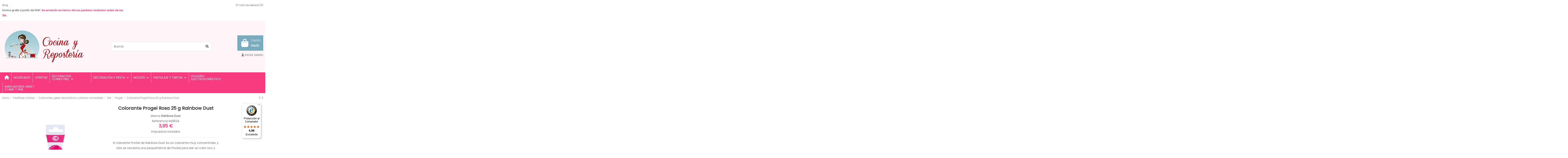

--- FILE ---
content_type: text/html; charset=utf-8
request_url: https://cocinayreposteria.es/progel/3451-colorante-progel-rosa-25-g-rainbow-dust-5060475070484.html
body_size: 32412
content:
<!doctype html>
<html lang="es">

<head>
    
        
  <meta charset="utf-8">


  <meta http-equiv="x-ua-compatible" content="ie=edge">



  <script async src="https://www.googletagmanager.com/gtag/js?id=G-E1DT9MR46D"></script>
<script>
  
  window.dataLayer = window.dataLayer || [];
  function gtag(){dataLayer.push(arguments);}
  gtag('js', new Date());

  gtag('config', 'G-E1DT9MR46D');
  
</script>
  


  
  



  <title>Colorante en gel rosa Rainbow Dust Progel.-Cocina y Repostería</title>
  
    
  
  
    
  
  <meta name="description" content="El colorante ProGel de Rainbow Dust es un colorante muy concentrado y sólo se necesita una pequeñísima de ProGel para dar un color profundo a tus creaciones.">
  <meta name="keywords" content="colorante,progel,rd,rosa">
    
      <link rel="canonical" href="https://cocinayreposteria.es/progel/3451-colorante-progel-rosa-25-g-rainbow-dust-5060475070484.html">    

  
      

  
     <script type="application/ld+json">
 {
   "@context": "https://schema.org",
   "@type": "Organization",
   "name" : "Cocina y Repostería",
   "url" : "https://cocinayreposteria.es/"
       ,"logo": {
       "@type": "ImageObject",
       "url":"https://cocinayreposteria.es/img/logo-1657191902.jpg"
     }
    }
</script>

<script type="application/ld+json">
  {
    "@context": "https://schema.org",
    "@type": "WebPage",
    "isPartOf": {
      "@type": "WebSite",
      "url":  "https://cocinayreposteria.es/",
      "name": "Cocina y Repostería"
    },
    "name": "Colorante en gel rosa Rainbow Dust Progel.-Cocina y Repostería",
    "url":  "https://cocinayreposteria.es/progel/3451-colorante-progel-rosa-25-g-rainbow-dust-5060475070484.html"
  }
</script>


  <script type="application/ld+json">
    {
      "@context": "https://schema.org",
      "@type": "BreadcrumbList",
      "itemListElement": [
                  {
            "@type": "ListItem",
            "position": 1,
            "name": "Inicio",
            "item": "https://cocinayreposteria.es/"
          },              {
            "@type": "ListItem",
            "position": 2,
            "name": "Pastillaje y tartas",
            "item": "https://cocinayreposteria.es/14-pastillaje-y-tartas"
          },              {
            "@type": "ListItem",
            "position": 3,
            "name": "Colorantes, geles decorativos y pintura comestible",
            "item": "https://cocinayreposteria.es/22-colorantes-geles-decorativos-y-pintura-comestible"
          },              {
            "@type": "ListItem",
            "position": 4,
            "name": "Gel",
            "item": "https://cocinayreposteria.es/25-gel"
          },              {
            "@type": "ListItem",
            "position": 5,
            "name": "Progel",
            "item": "https://cocinayreposteria.es/107-progel"
          },              {
            "@type": "ListItem",
            "position": 6,
            "name": "Colorante Progel Rosa 25 g Rainbow Dust",
            "item": "https://cocinayreposteria.es/progel/3451-colorante-progel-rosa-25-g-rainbow-dust-5060475070484.html"
          }          ]
    }
  </script>


  

  
    <script type="application/ld+json">
  {
    "@context": "https://schema.org/",
    "@type": "Product",
    "@id": "#product-snippet-id",
    "name": "Colorante Progel Rosa 25 g Rainbow Dust",
    "description": "El colorante ProGel de Rainbow Dust es un colorante muy concentrado y sólo se necesita una pequeñísima de ProGel para dar un color profundo a tus creaciones.",
    "category": "Progel",
    "image" :"https://cocinayreposteria.es/3466-home_default/colorante-progel-rosa-25-g-rainbow-dust.jpg",    "sku": "Rd9534",
    "mpn": "Rd9534"
    ,"gtin13": "5060475070484"
        ,
    "brand": {
      "@type": "Brand",
      "name": "Rainbow Dust"
    }
                ,
    "offers": {
      "@type": "Offer",
      "priceCurrency": "EUR",
      "name": "Colorante Progel Rosa 25 g Rainbow Dust",
      "price": "3.95",
      "url": "https://cocinayreposteria.es/progel/3451-colorante-progel-rosa-25-g-rainbow-dust-5060475070484.html",
      "priceValidUntil": "2026-01-29",
              "image": ["https://cocinayreposteria.es/3466-thickbox_default/colorante-progel-rosa-25-g-rainbow-dust.jpg","https://cocinayreposteria.es/3467-thickbox_default/colorante-progel-rosa-25-g-rainbow-dust.jpg","https://cocinayreposteria.es/3468-thickbox_default/colorante-progel-rosa-25-g-rainbow-dust.jpg"],
            "sku": "Rd9534",
      "mpn": "Rd9534",
      "gtin13": "5060475070484",              "availability": "https://schema.org/InStock",
      "seller": {
        "@type": "Organization",
        "name": "Cocina y Repostería"
      }
    }
      }
</script>


  
    
  



    <meta property="og:type" content="product">
    <meta property="og:url" content="https://cocinayreposteria.es/progel/3451-colorante-progel-rosa-25-g-rainbow-dust-5060475070484.html">
    <meta property="og:title" content="Colorante en gel rosa Rainbow Dust Progel.-Cocina y Repostería">
    <meta property="og:site_name" content="Cocina y Repostería">
    <meta property="og:description" content="El colorante ProGel de Rainbow Dust es un colorante muy concentrado y sólo se necesita una pequeñísima de ProGel para dar un color profundo a tus creaciones.">
            <meta property="og:image" content="https://cocinayreposteria.es/3466-thickbox_default/colorante-progel-rosa-25-g-rainbow-dust.jpg">
        <meta property="og:image:width" content="1100">
        <meta property="og:image:height" content="1422">
    




      <meta name="viewport" content="initial-scale=1,user-scalable=no,maximum-scale=1,width=device-width">
  




  <link rel="icon" type="image/vnd.microsoft.icon" href="https://cocinayreposteria.es/img/favicon.ico?1672154892">
  <link rel="shortcut icon" type="image/x-icon" href="https://cocinayreposteria.es/img/favicon.ico?1672154892">
    




    <link rel="stylesheet" href="https://cocinayreposteria.es/themes/warehouse/assets/cache/theme-6f1504581.css" type="text/css" media="all">




<link rel="preload" as="font"
      href="https://cocinayreposteria.es/themes/warehouse/assets/css/font-awesome/webfonts/fa-brands-400.woff2"
      type="font/woff2" crossorigin="anonymous">

<link rel="preload" as="font"
      href="https://cocinayreposteria.es/themes/warehouse/assets/css/font-awesome/webfonts/fa-regular-400.woff2"
      type="font/woff2" crossorigin="anonymous">

<link rel="preload" as="font"
      href="https://cocinayreposteria.es/themes/warehouse/assets/css/font-awesome/webfonts/fa-solid-900.woff2"
      type="font/woff2" crossorigin="anonymous">

<link rel="preload" as="font"
      href="https://cocinayreposteria.es/themes/warehouse/assets/css/font-awesome/webfonts/fa-brands-400.woff2"
      type="font/woff2" crossorigin="anonymous">


<link  rel="preload stylesheet"  as="style" href="https://cocinayreposteria.es/themes/warehouse/assets/css/font-awesome/css/font-awesome-preload.css?v=6.7.2"
       type="text/css" crossorigin="anonymous">





  

  <script>
        var acceptBycheckBox = false;
        var ajaxLopdUrl = "\/modules\/deluxelopd\/ajax.php";
        var controller = "product";
        var elementorFrontendConfig = {"isEditMode":"","stretchedSectionContainer":"","instagramToken":"","is_rtl":false,"ajax_csfr_token_url":"https:\/\/cocinayreposteria.es\/module\/iqitelementor\/Actions?process=handleCsfrToken&ajax=1"};
        var inContact = false;
        var inNewsletter = "on";
        var inProdAlert = true;
        var inRefunds = false;
        var inRegister = false;
        var iqitTheme = {"rm_sticky":"0","rm_breakpoint":0,"op_preloader":"0","cart_style":"floating","cart_confirmation":"modal","h_layout":"1","f_fixed":"","f_layout":"1","h_absolute":"0","h_sticky":"menu","hw_width":"inherit","mm_content":"accordion","hm_submenu_width":"fullwidth-background","h_search_type":"full","pl_lazyload":true,"pl_infinity":false,"pl_rollover":true,"pl_crsl_autoplay":false,"pl_slider_ld":5,"pl_slider_d":4,"pl_slider_t":3,"pl_slider_p":2,"pp_thumbs":"bottom","pp_zoom":"inner","pp_image_layout":"carousel","pp_tabs":"tabh","pl_grid_qty":true};
        var iqitcompare = {"nbProducts":0};
        var iqitcountdown_days = "d.";
        var iqitextendedproduct = {"speed":"70","hook":"modal"};
        var iqitfdc_from = 0;
        var iqitmegamenu = {"sticky":"false","containerSelector":"#wrapper > .container"};
        var iqitwishlist = {"nbProducts":0};
        var prestashop = {"cart":{"products":[],"totals":{"total":{"type":"total","label":"Total","amount":0,"value":"0,00\u00a0\u20ac"},"total_including_tax":{"type":"total","label":"Total (impuestos incl.)","amount":0,"value":"0,00\u00a0\u20ac"},"total_excluding_tax":{"type":"total","label":"Total (impuestos excl.)","amount":0,"value":"0,00\u00a0\u20ac"}},"subtotals":{"products":{"type":"products","label":"Subtotal","amount":0,"value":"0,00\u00a0\u20ac"},"discounts":null,"shipping":{"type":"shipping","label":"Transporte","amount":0,"value":""},"tax":null},"products_count":0,"summary_string":"0 art\u00edculos","vouchers":{"allowed":0,"added":[]},"discounts":[],"minimalPurchase":0,"minimalPurchaseRequired":""},"currency":{"id":1,"name":"Euro","iso_code":"EUR","iso_code_num":"978","sign":"\u20ac"},"customer":{"lastname":null,"firstname":null,"email":null,"birthday":null,"newsletter":null,"newsletter_date_add":null,"optin":null,"website":null,"company":null,"siret":null,"ape":null,"is_logged":false,"gender":{"type":null,"name":null},"addresses":[]},"country":{"id_zone":13,"id_currency":0,"call_prefix":34,"iso_code":"ES","active":"1","contains_states":"1","need_identification_number":"0","need_zip_code":"1","zip_code_format":"NNNNN","display_tax_label":"1","name":"Espa\u00f1a","id":6},"language":{"name":"Espa\u00f1ol (Spanish)","iso_code":"es","locale":"es-ES","language_code":"es","active":"1","is_rtl":"0","date_format_lite":"d\/m\/Y","date_format_full":"d\/m\/Y H:i:s","id":1},"page":{"title":"","canonical":"https:\/\/cocinayreposteria.es\/progel\/3451-colorante-progel-rosa-25-g-rainbow-dust-5060475070484.html","meta":{"title":"Colorante en gel rosa Rainbow Dust Progel.-Cocina y Reposter\u00eda","description":"El colorante ProGel de Rainbow Dust es un colorante muy concentrado y s\u00f3lo se necesita una peque\u00f1\u00edsima de ProGel para dar un color profundo a tus creaciones.","keywords":"colorante,progel,rd,rosa","robots":"index"},"page_name":"product","body_classes":{"lang-es":true,"lang-rtl":false,"country-ES":true,"currency-EUR":true,"layout-full-width":true,"page-product":true,"tax-display-enabled":true,"page-customer-account":false,"product-id-3451":true,"product-Colorante Progel Rosa 25 g Rainbow Dust":true,"product-id-category-107":true,"product-id-manufacturer-14":true,"product-id-supplier-0":true,"product-available-for-order":true},"admin_notifications":[],"password-policy":{"feedbacks":{"0":"Muy d\u00e9bil","1":"D\u00e9bil","2":"Promedio","3":"Fuerte","4":"Muy fuerte","Straight rows of keys are easy to guess":"Una serie seguida de teclas de la misma fila es f\u00e1cil de adivinar","Short keyboard patterns are easy to guess":"Los patrones de teclado cortos son f\u00e1ciles de adivinar","Use a longer keyboard pattern with more turns":"Usa un patr\u00f3n de teclado m\u00e1s largo y con m\u00e1s giros","Repeats like \"aaa\" are easy to guess":"Las repeticiones como \u00abaaa\u00bb son f\u00e1ciles de adivinar","Repeats like \"abcabcabc\" are only slightly harder to guess than \"abc\"":"Las repeticiones como \"abcabcabc\" son solo un poco m\u00e1s dif\u00edciles de adivinar que \"abc\"","Sequences like abc or 6543 are easy to guess":"Las secuencias como \"abc\" o \"6543\" son f\u00e1ciles de adivinar","Recent years are easy to guess":"Los a\u00f1os recientes son f\u00e1ciles de adivinar","Dates are often easy to guess":"Las fechas suelen ser f\u00e1ciles de adivinar","This is a top-10 common password":"Esta es una de las 10 contrase\u00f1as m\u00e1s comunes","This is a top-100 common password":"Esta es una de las 100 contrase\u00f1as m\u00e1s comunes","This is a very common password":"Esta contrase\u00f1a es muy com\u00fan","This is similar to a commonly used password":"Esta contrase\u00f1a es similar a otras contrase\u00f1as muy usadas","A word by itself is easy to guess":"Una palabra que por s\u00ed misma es f\u00e1cil de adivinar","Names and surnames by themselves are easy to guess":"Los nombres y apellidos completos son f\u00e1ciles de adivinar","Common names and surnames are easy to guess":"Los nombres comunes y los apellidos son f\u00e1ciles de adivinar","Use a few words, avoid common phrases":"Usa varias palabras, evita frases comunes","No need for symbols, digits, or uppercase letters":"No se necesitan s\u00edmbolos, d\u00edgitos o letras may\u00fasculas","Avoid repeated words and characters":"Evita repetir palabras y caracteres","Avoid sequences":"Evita secuencias","Avoid recent years":"Evita a\u00f1os recientes","Avoid years that are associated with you":"Evita a\u00f1os que puedan asociarse contigo","Avoid dates and years that are associated with you":"Evita a\u00f1os y fechas que puedan asociarse contigo","Capitalization doesn't help very much":"Las may\u00fasculas no ayudan mucho","All-uppercase is almost as easy to guess as all-lowercase":"Todo en may\u00fasculas es casi tan f\u00e1cil de adivinar como en min\u00fasculas","Reversed words aren't much harder to guess":"Las palabras invertidas no son mucho m\u00e1s dif\u00edciles de adivinar","Predictable substitutions like '@' instead of 'a' don't help very much":"Las sustituciones predecibles como usar \"@\" en lugar de \"a\" no ayudan mucho","Add another word or two. Uncommon words are better.":"A\u00f1ade una o dos palabras m\u00e1s. Es mejor usar palabras poco habituales."}}},"shop":{"name":"Cocina y Reposter\u00eda","logo":"https:\/\/cocinayreposteria.es\/img\/logo-1657191902.jpg","stores_icon":"https:\/\/cocinayreposteria.es\/img\/logo_stores.png","favicon":"https:\/\/cocinayreposteria.es\/img\/favicon.ico"},"core_js_public_path":"\/themes\/","urls":{"base_url":"https:\/\/cocinayreposteria.es\/","current_url":"https:\/\/cocinayreposteria.es\/progel\/3451-colorante-progel-rosa-25-g-rainbow-dust-5060475070484.html","shop_domain_url":"https:\/\/cocinayreposteria.es","img_ps_url":"https:\/\/cocinayreposteria.es\/img\/","img_cat_url":"https:\/\/cocinayreposteria.es\/img\/c\/","img_lang_url":"https:\/\/cocinayreposteria.es\/img\/l\/","img_prod_url":"https:\/\/cocinayreposteria.es\/img\/p\/","img_manu_url":"https:\/\/cocinayreposteria.es\/img\/m\/","img_sup_url":"https:\/\/cocinayreposteria.es\/img\/su\/","img_ship_url":"https:\/\/cocinayreposteria.es\/img\/s\/","img_store_url":"https:\/\/cocinayreposteria.es\/img\/st\/","img_col_url":"https:\/\/cocinayreposteria.es\/img\/co\/","img_url":"https:\/\/cocinayreposteria.es\/themes\/warehouse\/assets\/img\/","css_url":"https:\/\/cocinayreposteria.es\/themes\/warehouse\/assets\/css\/","js_url":"https:\/\/cocinayreposteria.es\/themes\/warehouse\/assets\/js\/","pic_url":"https:\/\/cocinayreposteria.es\/upload\/","theme_assets":"https:\/\/cocinayreposteria.es\/themes\/warehouse\/assets\/","theme_dir":"https:\/\/cocinayreposteria.es\/themes\/warehouse\/","pages":{"address":"https:\/\/cocinayreposteria.es\/direccion","addresses":"https:\/\/cocinayreposteria.es\/direcciones","authentication":"https:\/\/cocinayreposteria.es\/iniciar-sesion","manufacturer":"https:\/\/cocinayreposteria.es\/marcas","cart":"https:\/\/cocinayreposteria.es\/carrito","category":"https:\/\/cocinayreposteria.es\/index.php?controller=category","cms":"https:\/\/cocinayreposteria.es\/index.php?controller=cms","contact":"https:\/\/cocinayreposteria.es\/contactenos","discount":"https:\/\/cocinayreposteria.es\/descuento","guest_tracking":"https:\/\/cocinayreposteria.es\/seguimiento-pedido-invitado","history":"https:\/\/cocinayreposteria.es\/historial-compra","identity":"https:\/\/cocinayreposteria.es\/datos-personales","index":"https:\/\/cocinayreposteria.es\/","my_account":"https:\/\/cocinayreposteria.es\/mi-cuenta","order_confirmation":"https:\/\/cocinayreposteria.es\/confirmacion-pedido","order_detail":"https:\/\/cocinayreposteria.es\/index.php?controller=order-detail","order_follow":"https:\/\/cocinayreposteria.es\/seguimiento-pedido","order":"https:\/\/cocinayreposteria.es\/pedido","order_return":"https:\/\/cocinayreposteria.es\/index.php?controller=order-return","order_slip":"https:\/\/cocinayreposteria.es\/facturas-abono","pagenotfound":"https:\/\/cocinayreposteria.es\/pagina-no-encontrada","password":"https:\/\/cocinayreposteria.es\/recuperar-contrase\u00f1a","pdf_invoice":"https:\/\/cocinayreposteria.es\/index.php?controller=pdf-invoice","pdf_order_return":"https:\/\/cocinayreposteria.es\/index.php?controller=pdf-order-return","pdf_order_slip":"https:\/\/cocinayreposteria.es\/index.php?controller=pdf-order-slip","prices_drop":"https:\/\/cocinayreposteria.es\/productos-rebajados","product":"https:\/\/cocinayreposteria.es\/index.php?controller=product","registration":"https:\/\/cocinayreposteria.es\/index.php?controller=registration","search":"https:\/\/cocinayreposteria.es\/busqueda","sitemap":"https:\/\/cocinayreposteria.es\/mapa del sitio","stores":"https:\/\/cocinayreposteria.es\/tiendas","supplier":"https:\/\/cocinayreposteria.es\/proveedor","new_products":"https:\/\/cocinayreposteria.es\/novedades","brands":"https:\/\/cocinayreposteria.es\/marcas","register":"https:\/\/cocinayreposteria.es\/index.php?controller=registration","order_login":"https:\/\/cocinayreposteria.es\/pedido?login=1"},"alternative_langs":[],"actions":{"logout":"https:\/\/cocinayreposteria.es\/?mylogout="},"no_picture_image":{"bySize":{"small_default":{"url":"https:\/\/cocinayreposteria.es\/img\/p\/es-default-small_default.jpg","width":98,"height":127},"cart_default":{"url":"https:\/\/cocinayreposteria.es\/img\/p\/es-default-cart_default.jpg","width":125,"height":162},"home_default":{"url":"https:\/\/cocinayreposteria.es\/img\/p\/es-default-home_default.jpg","width":236,"height":305},"large_default":{"url":"https:\/\/cocinayreposteria.es\/img\/p\/es-default-large_default.jpg","width":381,"height":492},"medium_default":{"url":"https:\/\/cocinayreposteria.es\/img\/p\/es-default-medium_default.jpg","width":452,"height":584},"thickbox_default":{"url":"https:\/\/cocinayreposteria.es\/img\/p\/es-default-thickbox_default.jpg","width":1100,"height":1422}},"small":{"url":"https:\/\/cocinayreposteria.es\/img\/p\/es-default-small_default.jpg","width":98,"height":127},"medium":{"url":"https:\/\/cocinayreposteria.es\/img\/p\/es-default-large_default.jpg","width":381,"height":492},"large":{"url":"https:\/\/cocinayreposteria.es\/img\/p\/es-default-thickbox_default.jpg","width":1100,"height":1422},"legend":""}},"configuration":{"display_taxes_label":true,"display_prices_tax_incl":true,"is_catalog":false,"show_prices":true,"opt_in":{"partner":true},"quantity_discount":{"type":"discount","label":"Descuento unitario"},"voucher_enabled":0,"return_enabled":0},"field_required":[],"breadcrumb":{"links":[{"title":"Inicio","url":"https:\/\/cocinayreposteria.es\/"},{"title":"Pastillaje y tartas","url":"https:\/\/cocinayreposteria.es\/14-pastillaje-y-tartas"},{"title":"Colorantes, geles decorativos y pintura comestible","url":"https:\/\/cocinayreposteria.es\/22-colorantes-geles-decorativos-y-pintura-comestible"},{"title":"Gel","url":"https:\/\/cocinayreposteria.es\/25-gel"},{"title":"Progel","url":"https:\/\/cocinayreposteria.es\/107-progel"},{"title":"Colorante Progel Rosa 25 g Rainbow Dust","url":"https:\/\/cocinayreposteria.es\/progel\/3451-colorante-progel-rosa-25-g-rainbow-dust-5060475070484.html"}],"count":6},"link":{"protocol_link":"https:\/\/","protocol_content":"https:\/\/"},"time":1768410216,"static_token":"1daa3efabe6f51a8b4af49023ae3cc0a","token":"56a42e66e5d711411324c43a6f023f1b","debug":false};
        var prestashopFacebookAjaxController = "https:\/\/cocinayreposteria.es\/module\/ps_facebook\/Ajax";
        var privacyItContact = "";
        var privacyItExpress = "";
        var privacyItNews = "";
        var privacyItProduct = "";
        var privacyItRegister = "";
        var privacyUrl = "%23";
        var privacyUrlContact = "%23";
        var privacyUrlExpress = "%23";
        var privacyUrlNews = "%23";
        var privacyUrlProduct = "%23";
        var privacyUrlText = "Acepto+la+pol%C3%ADtica+de+privacidad";
        var privacyUrlerrorText = "Por+favor%2C+acepte+las+condiciones+para+continuar";
        var psemailsubscription_subscription = "https:\/\/cocinayreposteria.es\/module\/ps_emailsubscription\/subscription";
        var show_lopd_alert = false;
      </script>



  <meta name="google-site-verification" content="iH5rJoMp9p06By7XHZvVnTBZ8hcJV3VUsWDvlNxWsiw" /><script async src="https://www.googletagmanager.com/gtag/js?id=G-E1DT9MR46D"></script>
<script>
  window.dataLayer = window.dataLayer || [];
  function gtag(){dataLayer.push(arguments);}
  gtag('js', new Date());
  gtag(
    'config',
    'G-E1DT9MR46D',
    {
      'debug_mode':false
                      }
  );
</script>


<script type="text/javascript" style="display: none">
	//Common vars
    var apc_link = "https://cocinayreposteria.es/module/advancedpopupcreator/popup";
    var apc_token = "1daa3efabe6f51a8b4af49023ae3cc0a";
    var apc_product = "3451";
    var apc_category = "0";
    var apc_supplier = "0";
    var apc_manufacturer = "0";
    var apc_cms = "";
    var apc_controller = "product";
    var apc_exit_popups = 0;
</script>

    <style>
        
    </style>

    <script type="text/javascript">
        
    </script>



    
            <meta property="product:pretax_price:amount" content="3.5909">
        <meta property="product:pretax_price:currency" content="EUR">
        <meta property="product:price:amount" content="3.95">
        <meta property="product:price:currency" content="EUR">
        
    

     <!-- Google tag (gtag.js) -->
<script async src="https://www.googletagmanager.com/gtag/js?id=G-E1DT9MR46D"></script>
<script>
  window.dataLayer = window.dataLayer || [];
  function gtag(){dataLayer.push(arguments);}
  gtag('js', new Date());

  gtag('config', 'G-E1DT9MR46D');
</script> </head>

<body id="product" class="lang-es country-es currency-eur layout-full-width page-product tax-display-enabled product-id-3451 product-colorante-progel-rosa-25-g-rainbow-dust product-id-category-107 product-id-manufacturer-14 product-id-supplier-0 product-available-for-order body-desktop-header-style-w-1">


    




    


<main id="main-page-content"  >
    
            

    <header id="header" class="desktop-header-style-w-1">
        
            
  <div class="header-banner">
    <script type='text/javascript'></script><script type='text/javascript'></script>
  </div>




            <nav class="header-nav">
        <div class="container">
    
        <div class="row justify-content-between">
            <div class="col col-auto col-md left-nav">
                                            <div class="block-iqitlinksmanager block-iqitlinksmanager-2 block-links-inline d-inline-block">
            <ul>
                                                            <li>
                            <a
                                    href="https://cocinayreposteria.es/blog/"
                                                                        target="_blank" rel="noreferrer noopener"                            >
                                Blog
                            </a>
                        </li>
                                    				<li>
					<span style="font-weight:bold;font-size:13px;">Envíos gratis a partir de 50€: </span><span style="color:#F73B7E;font-weight:bold;font-size:13px;">Se enviarán el mismo día los pedidos recibidos antes de las 15h.</span>
				</li>
            </ul>
        </div>
    
            </div>
            <div class="col col-auto center-nav text-center">
                
             </div>
            <div class="col col-auto col-md right-nav text-right">
                <div class="d-inline-block">
    <a href="//cocinayreposteria.es/module/iqitwishlist/view">
        <i class="fa fa-heart-o fa-fw" aria-hidden="true"></i> Lista de deseos (<span
                id="iqitwishlist-nb"></span>)
    </a>
</div>

             </div>
        </div>

                        </div>
            </nav>
        



<div id="desktop-header" class="desktop-header-style-1">
    
            
<div class="header-top">
    <div id="desktop-header-container" class="container">
        <div class="row align-items-center">
                            <div class="col col-auto col-header-left">
                    <div id="desktop_logo">
                        
  <a href="https://cocinayreposteria.es/">
    <img class="logo img-fluid"
         src="https://cocinayreposteria.es/img/logo-1657191902.jpg"
                  alt="Cocina y Repostería"
         width="400"
         height="179"
    >
  </a>

                    </div>
                    
                </div>
                <div class="col col-header-center">
                                        <!-- Block search module TOP -->

<!-- Block search module TOP -->
<div id="search_widget" class="search-widget" data-search-controller-url="https://cocinayreposteria.es/module/iqitsearch/searchiqit">
    <form method="get" action="https://cocinayreposteria.es/module/iqitsearch/searchiqit">
        <div class="input-group">
            <input type="text" name="s" value="" data-all-text="Mostrar todos los resultados"
                   data-blog-text="Post"
                   data-product-text="Producto"
                   data-brands-text="Marca"
                   autocomplete="off" autocorrect="off" autocapitalize="off" spellcheck="false"
                   placeholder="Buscar" class="form-control form-search-control" />
            <button type="submit" class="search-btn" aria-label="Buscar">
                <i class="fa fa-search"></i>
            </button>
        </div>
    </form>
</div>
<!-- /Block search module TOP -->

<!-- /Block search module TOP -->


                    
                </div>
                        <div class="col col-auto col-header-right text-right">
                                    
                                            <div id="ps-shoppingcart-wrapper">
    <div id="ps-shoppingcart"
         class="header-cart-default ps-shoppingcart dropdown">
         <div id="blockcart" class="blockcart cart-preview"
         data-refresh-url="//cocinayreposteria.es/module/ps_shoppingcart/ajax">
        <a id="cart-toogle" class="cart-toogle header-btn header-cart-btn" data-bs-toggle="dropdown" data-bs-display="static" data-bs-auto-close="outside">
            <i class="fa fa-shopping-bag fa-fw icon" aria-hidden="true"><span class="cart-products-count-btn  d-none">0</span></i>
            <span class="info-wrapper">
            <span class="title">Carrito</span>
            <span class="cart-toggle-details">
            <span class="text-faded cart-separator"> / </span>
                            Vacío
                        </span>
            </span>
        </a>
        <div id="_desktop_blockcart-content" class="dropdown-menu-custom dropdown-menu">
    <div id="blockcart-content" class="blockcart-content">
        <div class="cart-title">
            <div class="w-100 d-flex align-items-center justify-content-between">
                <span class="modal-title flex-grow-1 text-truncate">Carrito</span>
                <button type="button" id="js-cart-close" class="close flex-shrink-0 ms-2">
                    <span>×</span>
                </button>
             </div>     <hr>
        </div>

                    <span class="no-items">No hay más artículos en su carrito</span>
            </div>
</div> </div>




    </div>
</div>

                                        
                
                <div id="user_info">
            <a
                href="https://cocinayreposteria.es/iniciar-sesion?back=https%3A%2F%2Fcocinayreposteria.es%2Fprogel%2F3451-colorante-progel-rosa-25-g-rainbow-dust-5060475070484.html"
                title="Acceda a su cuenta de cliente"
                rel="nofollow"
        ><i class="fa fa-user" aria-hidden="true"></i>
            <span>Iniciar sesión</span>
        </a>
    </div>


                
            </div>
            <div class="col-12">
                <div class="row">
                    <script type="text/javascript">function setREVStartSize(e){
			//window.requestAnimationFrame(function() {				 
				window.RSIW = window.RSIW===undefined ? window.innerWidth : window.RSIW;	
				window.RSIH = window.RSIH===undefined ? window.innerHeight : window.RSIH;	
				try {								
					var pw = document.getElementById(e.c).parentNode.offsetWidth,
						newh;
					pw = pw===0 || isNaN(pw) ? window.RSIW : pw;
					e.tabw = e.tabw===undefined ? 0 : parseInt(e.tabw);
					e.thumbw = e.thumbw===undefined ? 0 : parseInt(e.thumbw);
					e.tabh = e.tabh===undefined ? 0 : parseInt(e.tabh);
					e.thumbh = e.thumbh===undefined ? 0 : parseInt(e.thumbh);
					e.tabhide = e.tabhide===undefined ? 0 : parseInt(e.tabhide);
					e.thumbhide = e.thumbhide===undefined ? 0 : parseInt(e.thumbhide);
					e.mh = e.mh===undefined || e.mh=="" || e.mh==="auto" ? 0 : parseInt(e.mh,0);		
					if(e.layout==="fullscreen" || e.l==="fullscreen") 						
						newh = Math.max(e.mh,window.RSIH);					
					else{					
						e.gw = Array.isArray(e.gw) ? e.gw : [e.gw];
						for (var i in e.rl) if (e.gw[i]===undefined || e.gw[i]===0) e.gw[i] = e.gw[i-1];					
						e.gh = e.el===undefined || e.el==="" || (Array.isArray(e.el) && e.el.length==0)? e.gh : e.el;
						e.gh = Array.isArray(e.gh) ? e.gh : [e.gh];
						for (var i in e.rl) if (e.gh[i]===undefined || e.gh[i]===0) e.gh[i] = e.gh[i-1];
											
						var nl = new Array(e.rl.length),
							ix = 0,						
							sl;					
						e.tabw = e.tabhide>=pw ? 0 : e.tabw;
						e.thumbw = e.thumbhide>=pw ? 0 : e.thumbw;
						e.tabh = e.tabhide>=pw ? 0 : e.tabh;
						e.thumbh = e.thumbhide>=pw ? 0 : e.thumbh;					
						for (var i in e.rl) nl[i] = e.rl[i]<window.RSIW ? 0 : e.rl[i];
						sl = nl[0];									
						for (var i in nl) if (sl>nl[i] && nl[i]>0) { sl = nl[i]; ix=i;}															
						var m = pw>(e.gw[ix]+e.tabw+e.thumbw) ? 1 : (pw-(e.tabw+e.thumbw)) / (e.gw[ix]);					
						newh =  (e.gh[ix] * m) + (e.tabh + e.thumbh);
					}				
					if(window.rs_init_css===undefined) window.rs_init_css = document.head.appendChild(document.createElement("style"));					
					document.getElementById(e.c).height = newh+"px";
					window.rs_init_css.innerHTML += "#"+e.c+"_wrapper { height: "+newh+"px }";				
				} catch(e){
					console.log("Failure at Presize of Slider:" + e)
				}					   
			//});
		  };</script>
<script type='text/javascript'></script><script type='text/javascript'></script>
                </div>
            </div>
        </div>
    </div>
</div>
<div class="container iqit-megamenu-container"><div id="iqitmegamenu-wrapper" class="iqitmegamenu-wrapper iqitmegamenu-all">
	<div class="container container-iqitmegamenu">
		<div id="iqitmegamenu-horizontal" class="iqitmegamenu  clearfix" role="navigation">

						
			<nav id="cbp-hrmenu" class="cbp-hrmenu cbp-horizontal cbp-hrsub-narrow">
				<ul>
											<li id="cbp-hrmenu-tab-1"
							class="cbp-hrmenu-tab cbp-hrmenu-tab-1 cbp-onlyicon ">
							<a href="https://cocinayreposteria.es/" class="nav-link" 
										>
										

										<span class="cbp-tab-title"> <i
												class="icon fa fa-home cbp-mainlink-icon"></i>
											</span>
																			</a>
																</li>
												<li id="cbp-hrmenu-tab-41"
							class="cbp-hrmenu-tab cbp-hrmenu-tab-41 ">
							<a href="https://cocinayreposteria.es/61-novedades" class="nav-link" 
										>
										

										<span class="cbp-tab-title">
											NOVEDADES</span>
																			</a>
																</li>
												<li id="cbp-hrmenu-tab-42"
							class="cbp-hrmenu-tab cbp-hrmenu-tab-42 ">
							<a href="https://cocinayreposteria.es/79-ofertas-fecha-de-caducidad-proxima" class="nav-link" 
										>
										

										<span class="cbp-tab-title">
											OFERTAS</span>
																			</a>
																</li>
												<li id="cbp-hrmenu-tab-51"
							class="cbp-hrmenu-tab cbp-hrmenu-tab-51  cbp-has-submeu">
							<a href="https://cocinayreposteria.es/49-decoracion-comestible" class="nav-link" 
										>
										

										<span class="cbp-tab-title">
											DECORACIÓN COMESTIBLE											<i class="fa fa-angle-down cbp-submenu-aindicator"></i></span>
																			</a>
																			<div class="cbp-hrsub col-12">
											<div class="cbp-hrsub-inner">
												<div class="container iqitmegamenu-submenu-container">
													
																																													




<div class="row menu_row menu-element  first_rows menu-element-id-1">
                

                                                




    <div class="col-2 cbp-menu-column cbp-menu-element menu-element-id-4 cbp-empty-column">
        <div class="cbp-menu-column-inner">
                        
                
                
            

            
            </div>    </div>
                                    




    <div class="col-10 cbp-menu-column cbp-menu-element menu-element-id-2 ">
        <div class="cbp-menu-column-inner">
                        
                
                
                    
                                                    <div class="row cbp-categories-row">
                                                                                                            <div class="col-6">
                                            <div class="cbp-category-link-w"><a href="https://cocinayreposteria.es/50-brillos-copos-purpurinas-y-diamantes-comestibles"
                                                                                class="cbp-column-title nav-link cbp-category-title">Brillos, copos, purpurinas y diamantes comestibles</a>
                                                                                                                                            </div>
                                        </div>
                                                                                                                                                <div class="col-6">
                                            <div class="cbp-category-link-w"><a href="https://cocinayreposteria.es/53-decoraciones-de-chocolate"
                                                                                class="cbp-column-title nav-link cbp-category-title">Decoraciones de Chocolate</a>
                                                                                                                                            </div>
                                        </div>
                                                                                                                                                                                                                    <div class="col-6">
                                            <div class="cbp-category-link-w"><a href="https://cocinayreposteria.es/74-flores-mariposas-fideos-de-oblea"
                                                                                class="cbp-column-title nav-link cbp-category-title">Flores, mariposas, fideos... de oblea</a>
                                                                                                                                            </div>
                                        </div>
                                                                                                                                                <div class="col-6">
                                            <div class="cbp-category-link-w"><a href="https://cocinayreposteria.es/93-oro-y-plata-comestibles-24-kilates"
                                                                                class="cbp-column-title nav-link cbp-category-title">Oro y plata comestibles 24 kilates</a>
                                                                                                                                            </div>
                                        </div>
                                                                                                                                                <div class="col-6">
                                            <div class="cbp-category-link-w"><a href="https://cocinayreposteria.es/52-rotuladores-comestibles-y-pinceles-metalizados"
                                                                                class="cbp-column-title nav-link cbp-category-title">Rotuladores comestibles y pinceles metalizados</a>
                                                                                                                                            </div>
                                        </div>
                                                                                                                                                <div class="col-6">
                                            <div class="cbp-category-link-w"><a href="https://cocinayreposteria.es/54-spray"
                                                                                class="cbp-column-title nav-link cbp-category-title">Spray</a>
                                                                                                                                            </div>
                                        </div>
                                                                                                                                                <div class="col-6">
                                            <div class="cbp-category-link-w"><a href="https://cocinayreposteria.es/51-sprinkles-bolitas-perlas-azucar-colores-figuras-"
                                                                                class="cbp-column-title nav-link cbp-category-title">Sprinkles, bolitas, perlas, azúcar colores, figuras... ...</a>
                                                                                                                                            </div>
                                        </div>
                                                                                                </div>
                                            
                
            

            
            </div>    </div>
                            
                </div>
																													
																									</div>
											</div>
										</div>
																</li>
												<li id="cbp-hrmenu-tab-52"
							class="cbp-hrmenu-tab cbp-hrmenu-tab-52  cbp-has-submeu">
							<a href="https://cocinayreposteria.es/58-decoracion-y-fiesta" class="nav-link" 
										>
										

										<span class="cbp-tab-title">
											DECORACIÓN Y FIESTA											<i class="fa fa-angle-down cbp-submenu-aindicator"></i></span>
																			</a>
																			<div class="cbp-hrsub col-12">
											<div class="cbp-hrsub-inner">
												<div class="container iqitmegamenu-submenu-container">
													
																																													




<div class="row menu_row menu-element  first_rows menu-element-id-1">
                

                                                




    <div class="col-2 cbp-menu-column cbp-menu-element menu-element-id-2 cbp-empty-column">
        <div class="cbp-menu-column-inner">
                        
                
                
            

            
            </div>    </div>
                                    




    <div class="col-10 cbp-menu-column cbp-menu-element menu-element-id-3 ">
        <div class="cbp-menu-column-inner">
                        
                
                
                    
                                                    <div class="row cbp-categories-row">
                                                                                                            <div class="col-6">
                                            <div class="cbp-category-link-w"><a href="https://cocinayreposteria.es/86-bakers-twine"
                                                                                class="cbp-column-title nav-link cbp-category-title">Bakers Twine</a>
                                                                                                                                            </div>
                                        </div>
                                                                                                                                                <div class="col-6">
                                            <div class="cbp-category-link-w"><a href="https://cocinayreposteria.es/136-blondas"
                                                                                class="cbp-column-title nav-link cbp-category-title">Blondas</a>
                                                                                                                                            </div>
                                        </div>
                                                                                                                                                <div class="col-6">
                                            <div class="cbp-category-link-w"><a href="https://cocinayreposteria.es/96-bolsas-de-papel-y-plastico"
                                                                                class="cbp-column-title nav-link cbp-category-title">Bolsas de papel y plástico</a>
                                                                                                                                            </div>
                                        </div>
                                                                                                                                                <div class="col-6">
                                            <div class="cbp-category-link-w"><a href="https://cocinayreposteria.es/140-bolas-decorativas"
                                                                                class="cbp-column-title nav-link cbp-category-title">Bolas y Corazones Decorativos</a>
                                                                                                                                            </div>
                                        </div>
                                                                                                                                                <div class="col-6">
                                            <div class="cbp-category-link-w"><a href="https://cocinayreposteria.es/70-cinta-japonesas-washi-tape"
                                                                                class="cbp-column-title nav-link cbp-category-title">Cinta japonesas (washi tape)</a>
                                                                                                                                            </div>
                                        </div>
                                                                                                                                                <div class="col-6">
                                            <div class="cbp-category-link-w"><a href="https://cocinayreposteria.es/97-cubiertos-platos-y-vasos"
                                                                                class="cbp-column-title nav-link cbp-category-title">Cubiertos, platos y vasos</a>
                                                                                                                                            </div>
                                        </div>
                                                                                                                                                <div class="col-6">
                                            <div class="cbp-category-link-w"><a href="https://cocinayreposteria.es/98-guirnaldas-y-pompones"
                                                                                class="cbp-column-title nav-link cbp-category-title">Guirnaldas y pompones</a>
                                                                                                                                            </div>
                                        </div>
                                                                                                                                                <div class="col-6">
                                            <div class="cbp-category-link-w"><a href="https://cocinayreposteria.es/103-globos"
                                                                                class="cbp-column-title nav-link cbp-category-title">Globos</a>
                                                                                                                                            </div>
                                        </div>
                                                                                                                                                <div class="col-6">
                                            <div class="cbp-category-link-w"><a href="https://cocinayreposteria.es/76-pajitas"
                                                                                class="cbp-column-title nav-link cbp-category-title">Pajitas</a>
                                                                                                                                            </div>
                                        </div>
                                                                                                                                                <div class="col-6">
                                            <div class="cbp-category-link-w"><a href="https://cocinayreposteria.es/84-purpurina-no-comestible"
                                                                                class="cbp-column-title nav-link cbp-category-title">Purpurina no comestible</a>
                                                                                                                                            </div>
                                        </div>
                                                                                                                                                <div class="col-6">
                                            <div class="cbp-category-link-w"><a href="https://cocinayreposteria.es/72-varios"
                                                                                class="cbp-column-title nav-link cbp-category-title">Varios</a>
                                                                                                                                            </div>
                                        </div>
                                                                                                                                                <div class="col-6">
                                            <div class="cbp-category-link-w"><a href="https://cocinayreposteria.es/71-velas"
                                                                                class="cbp-column-title nav-link cbp-category-title">Velas</a>
                                                                                                                                            </div>
                                        </div>
                                                                                                </div>
                                            
                
            

            
            </div>    </div>
                            
                </div>
																													
																									</div>
											</div>
										</div>
																</li>
												<li id="cbp-hrmenu-tab-53"
							class="cbp-hrmenu-tab cbp-hrmenu-tab-53  cbp-has-submeu">
							<a href="https://cocinayreposteria.es/3-moldes" class="nav-link" 
										>
										

										<span class="cbp-tab-title">
											MOLDES											<i class="fa fa-angle-down cbp-submenu-aindicator"></i></span>
																			</a>
																			<div class="cbp-hrsub col-12">
											<div class="cbp-hrsub-inner">
												<div class="container iqitmegamenu-submenu-container">
													
																																													




<div class="row menu_row menu-element  first_rows menu-element-id-1">
                

                                                




    <div class="col-3 cbp-menu-column cbp-menu-element menu-element-id-2 cbp-empty-column">
        <div class="cbp-menu-column-inner">
                        
                
                
            

            
            </div>    </div>
                                    




    <div class="col-9 cbp-menu-column cbp-menu-element menu-element-id-3 ">
        <div class="cbp-menu-column-inner">
                        
                
                
                    
                                                    <div class="row cbp-categories-row">
                                                                                                            <div class="col-6">
                                            <div class="cbp-category-link-w"><a href="https://cocinayreposteria.es/5-metal"
                                                                                class="cbp-column-title nav-link cbp-category-title">Metal</a>
                                                                                                                                            </div>
                                        </div>
                                                                                                                                                <div class="col-6">
                                            <div class="cbp-category-link-w"><a href="https://cocinayreposteria.es/4-silicona"
                                                                                class="cbp-column-title nav-link cbp-category-title">Silicona</a>
                                                                                                                                            </div>
                                        </div>
                                                                                                                                                <div class="col-6">
                                            <div class="cbp-category-link-w"><a href="https://cocinayreposteria.es/6-otros"
                                                                                class="cbp-column-title nav-link cbp-category-title">Otros</a>
                                                                                                                                            </div>
                                        </div>
                                                                                                                                                <div class="col-6">
                                            <div class="cbp-category-link-w"><a href="https://cocinayreposteria.es/101-nordic-ware"
                                                                                class="cbp-column-title nav-link cbp-category-title">Nordic Ware</a>
                                                                                                                                            </div>
                                        </div>
                                                                                                </div>
                                            
                
            

            
            </div>    </div>
                            
                </div>
																													
																									</div>
											</div>
										</div>
																</li>
												<li id="cbp-hrmenu-tab-54"
							class="cbp-hrmenu-tab cbp-hrmenu-tab-54  cbp-has-submeu">
							<a href="https://cocinayreposteria.es/14-pastillaje-y-tartas" class="nav-link" 
										>
										

										<span class="cbp-tab-title">
											PASTILLAJE Y TARTAS											<i class="fa fa-angle-down cbp-submenu-aindicator"></i></span>
																			</a>
																			<div class="cbp-hrsub col-12">
											<div class="cbp-hrsub-inner">
												<div class="container iqitmegamenu-submenu-container">
													
																																													




<div class="row menu_row menu-element  first_rows menu-element-id-1">
                

                                                




    <div class="col-12 cbp-menu-column cbp-menu-element menu-element-id-3 ">
        <div class="cbp-menu-column-inner">
                        
                
                
                    
                                                    <div class="row cbp-categories-row">
                                                                                                            <div class="col-2">
                                            <div class="cbp-category-link-w"><a href="https://cocinayreposteria.es/16-accesorios-y-decoracion"
                                                                                class="cbp-column-title nav-link cbp-category-title">Accesorios y decoración</a>
                                                                                                                                            </div>
                                        </div>
                                                                                                                                                <div class="col-2">
                                            <div class="cbp-category-link-w"><a href="https://cocinayreposteria.es/18-bases-soportes-stand-tartas"
                                                                                class="cbp-column-title nav-link cbp-category-title">Bases, soportes, stand tartas</a>
                                                                                                                                            </div>
                                        </div>
                                                                                                                                                <div class="col-2">
                                            <div class="cbp-category-link-w"><a href="https://cocinayreposteria.es/36-boquillas-y-mangas-pasteleras"
                                                                                class="cbp-column-title nav-link cbp-category-title">Boquillas y mangas pasteleras</a>
                                                                                                                                            </div>
                                        </div>
                                                                                                                                                <div class="col-2">
                                            <div class="cbp-category-link-w"><a href="https://cocinayreposteria.es/28-cajas-y-bolsas"
                                                                                class="cbp-column-title nav-link cbp-category-title">Cajas y bolsas</a>
                                                                                                                                            </div>
                                        </div>
                                                                                                                                                <div class="col-2">
                                            <div class="cbp-category-link-w"><a href="https://cocinayreposteria.es/124-cortadores-de-fondant"
                                                                                class="cbp-column-title nav-link cbp-category-title">Cortadores de fondant</a>
                                                                                                                                            </div>
                                        </div>
                                                                                                                                                <div class="col-2">
                                            <div class="cbp-category-link-w"><a href="https://cocinayreposteria.es/22-colorantes-geles-decorativos-y-pintura-comestible"
                                                                                class="cbp-column-title nav-link cbp-category-title">Colorantes, geles decorativos y pintura comestible</a>
                                                                                                                                            </div>
                                        </div>
                                                                                                                                                <div class="col-2">
                                            <div class="cbp-category-link-w"><a href="https://cocinayreposteria.es/37-dummies"
                                                                                class="cbp-column-title nav-link cbp-category-title">Dummies</a>
                                                                                                                                            </div>
                                        </div>
                                                                                                                                                <div class="col-2">
                                            <div class="cbp-category-link-w"><a href="https://cocinayreposteria.es/17-estecas"
                                                                                class="cbp-column-title nav-link cbp-category-title">Estecas</a>
                                                                                                                                            </div>
                                        </div>
                                                                                                                                                <div class="col-2">
                                            <div class="cbp-category-link-w"><a href="https://cocinayreposteria.es/29-fondant-mazapan-y-pasta-para-modelar"
                                                                                class="cbp-column-title nav-link cbp-category-title">Fondant, mazapán y pasta para modelar</a>
                                                                                                                                            </div>
                                        </div>
                                                                                                                                                <div class="col-2">
                                            <div class="cbp-category-link-w"><a href="https://cocinayreposteria.es/21-ingredientes-y-preparados"
                                                                                class="cbp-column-title nav-link cbp-category-title">Ingredientes y preparados</a>
                                                                                                                                            </div>
                                        </div>
                                                                                                                                                <div class="col-2">
                                            <div class="cbp-category-link-w"><a href="https://cocinayreposteria.es/19-marcadores-y-cenefas"
                                                                                class="cbp-column-title nav-link cbp-category-title">Marcadores y cenefas</a>
                                                                                                                                            </div>
                                        </div>
                                                                                                                                                <div class="col-2">
                                            <div class="cbp-category-link-w"><a href="https://cocinayreposteria.es/27-moldes-para-fondant"
                                                                                class="cbp-column-title nav-link cbp-category-title">Moldes para fondant</a>
                                                                                                                                            </div>
                                        </div>
                                                                                                                                                <div class="col-2">
                                            <div class="cbp-category-link-w"><a href="https://cocinayreposteria.es/38-pasta-para-modelar-y-pasta-de-flores"
                                                                                class="cbp-column-title nav-link cbp-category-title">Pasta para modelar y pasta de flores</a>
                                                                                                                                            </div>
                                        </div>
                                                                                                                                                <div class="col-2">
                                            <div class="cbp-category-link-w"><a href="https://cocinayreposteria.es/15-plantillas"
                                                                                class="cbp-column-title nav-link cbp-category-title">Plantillas</a>
                                                                                                                                            </div>
                                        </div>
                                                                                                                                                <div class="col-2">
                                            <div class="cbp-category-link-w"><a href="https://cocinayreposteria.es/39-punch-cut-decorate"
                                                                                class="cbp-column-title nav-link cbp-category-title">Punch. Cut. decorate</a>
                                                                                                                                            </div>
                                        </div>
                                                                                                                                                <div class="col-2">
                                            <div class="cbp-category-link-w"><a href="https://cocinayreposteria.es/40-sellos-estampacion"
                                                                                class="cbp-column-title nav-link cbp-category-title">Sellos estampación</a>
                                                                                                                                            </div>
                                        </div>
                                                                                                                                                <div class="col-2">
                                            <div class="cbp-category-link-w"><a href="https://cocinayreposteria.es/41-stencil"
                                                                                class="cbp-column-title nav-link cbp-category-title">Stencil</a>
                                                                                                                                            </div>
                                        </div>
                                                                                                                                                <div class="col-2">
                                            <div class="cbp-category-link-w"><a href="https://cocinayreposteria.es/20-texturizadores"
                                                                                class="cbp-column-title nav-link cbp-category-title">Texturizadores</a>
                                                                                                                                            </div>
                                        </div>
                                                                                                                                                <div class="col-2">
                                            <div class="cbp-category-link-w"><a href="https://cocinayreposteria.es/102-espatulas-rodillos-alisadores-y-scrapers"
                                                                                class="cbp-column-title nav-link cbp-category-title">Espátulas, rodillos, alisadores y scrapers</a>
                                                                                                                                            </div>
                                        </div>
                                                                                                                                                                                                                    <div class="col-2">
                                            <div class="cbp-category-link-w"><a href="https://cocinayreposteria.es/127-cortadores-pop-it"
                                                                                class="cbp-column-title nav-link cbp-category-title">Cortadores Pop It</a>
                                                                                                                                            </div>
                                        </div>
                                                                                                </div>
                                            
                
            

            
            </div>    </div>
                            
                </div>
																													
																									</div>
											</div>
										</div>
																</li>
												<li id="cbp-hrmenu-tab-44"
							class="cbp-hrmenu-tab cbp-hrmenu-tab-44 ">
							<a href="https://cocinayreposteria.es/60-pequeno-electrodomestico" class="nav-link" 
										>
										

										<span class="cbp-tab-title">
											PEQUEÑO ELECTRODOMÉSTICO</span>
																			</a>
																</li>
												<li id="cbp-hrmenu-tab-45"
							class="cbp-hrmenu-tab cbp-hrmenu-tab-45 ">
							<a href="https://cocinayreposteria.es/143-marcadores-sweet-stamp-y-pme" class="nav-link" 
										>
										

										<span class="cbp-tab-title">
											MARCADORES SWEET STAMP Y PME</span>
																			</a>
																</li>
											</ul>
				</nav>
			</div>
		</div>
		<div id="sticky-cart-wrapper"></div>
	</div>

		<div id="_desktop_iqitmegamenu-mobile">
		<div id="iqitmegamenu-mobile"
			class="mobile-menu js-mobile-menu  h-100  d-flex flex-column">

			<div class="mm-panel__header  mobile-menu__header-wrapper px-2 py-2">
				<div class="mobile-menu__header js-mobile-menu__header">

					<button type="button" class="mobile-menu__back-btn js-mobile-menu__back-btn btn">
						<span aria-hidden="true" class="fa fa-angle-left  align-middle mr-4"></span>
						<span class="mobile-menu__title js-mobile-menu__title paragraph-p1 align-middle"></span>
					</button>
					
				</div>
				<button type="button" class="btn btn-icon mobile-menu__close js-mobile-menu__close" aria-label="Close"
					data-toggle="dropdown">
					<span aria-hidden="true" class="fa fa-times"></span>
				</button>
			</div>

			<div class="position-relative mobile-menu__content flex-grow-1 mx-c16 my-c24 ">
				<ul
					class="position-absolute h-100  w-100  m-0 mm-panel__scroller mobile-menu__scroller px-4 py-4">
					<li class="mobile-menu__above-content"></li>
													



			
	<li class="mobile-menu__tab  d-flex flex-wrap js-mobile-menu__tab"><a  href="https://cocinayreposteria.es/61-novedades"  class="flex-fill mobile-menu__link ">NOVEDADES</a></li><li class="mobile-menu__tab  d-flex flex-wrap js-mobile-menu__tab"><a  href="https://cocinayreposteria.es/79-ofertas-fecha-de-caducidad-proxima"  class="flex-fill mobile-menu__link ">OFERTAS-FECHA DE CADUCIDAD PRÓXIMA</a></li><li class="mobile-menu__tab  d-flex flex-wrap js-mobile-menu__tab"><a  href="https://cocinayreposteria.es/109-aerografia"  class="flex-fill mobile-menu__link js-mobile-menu__link-accordion--has-submenu  ">Aerografía</a><span class="mobile-menu__arrow js-mobile-menu__link-accordion--has-submenu"><i class="fa fa-angle-down mobile-menu__expand-icon" aria-hidden="true"></i><i class="fa fa-angle-up mobile-menu__close-icon" aria-hidden="true"></i></span><div class="mobile-menu__tab-row-break"></div>
	<ul class="mobile-menu__submenu  mobile-menu__submenu--accordion js-mobile-menu__submenu"><li class="mobile-menu__tab  d-flex flex-wrap js-mobile-menu__tab"><a  href="https://cocinayreposteria.es/110-aerografos"  class="flex-fill mobile-menu__link ">Aerógrafos</a></li><li class="mobile-menu__tab  d-flex flex-wrap js-mobile-menu__tab"><a  href="https://cocinayreposteria.es/111-colorantes-para-aerografos"  class="flex-fill mobile-menu__link ">Colorantes para aerógrafos</a></li></ul>	</li><li class="mobile-menu__tab  d-flex flex-wrap js-mobile-menu__tab"><a  href="https://cocinayreposteria.es/57-aromas-concentrados-y-en-pasta-extractos-y-emulsiones"  class="flex-fill mobile-menu__link ">Aromas concentrados y en pasta, extractos y emulsiones</a></li><li class="mobile-menu__tab  d-flex flex-wrap js-mobile-menu__tab"><a  href="https://cocinayreposteria.es/131-catering-y-fingerfood"  class="flex-fill mobile-menu__link ">Catering y Fingerfood</a></li><li class="mobile-menu__tab  d-flex flex-wrap js-mobile-menu__tab"><a  href="https://cocinayreposteria.es/133-ceramica"  class="flex-fill mobile-menu__link ">Cerámica</a></li><li class="mobile-menu__tab  d-flex flex-wrap js-mobile-menu__tab"><a  href="https://cocinayreposteria.es/13-cocina-y-reposteria"  class="flex-fill mobile-menu__link ">Cocina y Repostería</a></li><li class="mobile-menu__tab  d-flex flex-wrap js-mobile-menu__tab"><a  href="https://cocinayreposteria.es/12-chocolate-candy-melts-candy-mold-y-piruletas"  class="flex-fill mobile-menu__link ">Chocolate, Candy Melts, candy mold y piruletas</a></li><li class="mobile-menu__tab  d-flex flex-wrap js-mobile-menu__tab"><a  href="https://cocinayreposteria.es/49-decoracion-comestible"  class="flex-fill mobile-menu__link js-mobile-menu__link-accordion--has-submenu  ">Decoración comestible</a><span class="mobile-menu__arrow js-mobile-menu__link-accordion--has-submenu"><i class="fa fa-angle-down mobile-menu__expand-icon" aria-hidden="true"></i><i class="fa fa-angle-up mobile-menu__close-icon" aria-hidden="true"></i></span><div class="mobile-menu__tab-row-break"></div>
	<ul class="mobile-menu__submenu  mobile-menu__submenu--accordion js-mobile-menu__submenu"><li class="mobile-menu__tab  d-flex flex-wrap js-mobile-menu__tab"><a  href="https://cocinayreposteria.es/50-brillos-copos-purpurinas-y-diamantes-comestibles"  class="flex-fill mobile-menu__link ">Brillos, copos, purpurinas y diamantes comestibles</a></li><li class="mobile-menu__tab  d-flex flex-wrap js-mobile-menu__tab"><a  href="https://cocinayreposteria.es/53-decoraciones-de-chocolate"  class="flex-fill mobile-menu__link ">Decoraciones de Chocolate</a></li><li class="mobile-menu__tab  d-flex flex-wrap js-mobile-menu__tab"><a  href="https://cocinayreposteria.es/74-flores-mariposas-fideos-de-oblea"  class="flex-fill mobile-menu__link ">Flores, mariposas, fideos... de oblea</a></li><li class="mobile-menu__tab  d-flex flex-wrap js-mobile-menu__tab"><a  href="https://cocinayreposteria.es/93-oro-y-plata-comestibles-24-kilates"  class="flex-fill mobile-menu__link ">Oro y plata comestibles 24 kilates</a></li><li class="mobile-menu__tab  d-flex flex-wrap js-mobile-menu__tab"><a  href="https://cocinayreposteria.es/52-rotuladores-comestibles-y-pinceles-metalizados"  class="flex-fill mobile-menu__link ">Rotuladores comestibles y pinceles metalizados</a></li><li class="mobile-menu__tab  d-flex flex-wrap js-mobile-menu__tab"><a  href="https://cocinayreposteria.es/54-spray"  class="flex-fill mobile-menu__link ">Spray</a></li><li class="mobile-menu__tab  d-flex flex-wrap js-mobile-menu__tab"><a  href="https://cocinayreposteria.es/51-sprinkles-bolitas-perlas-azucar-colores-figuras-"  class="flex-fill mobile-menu__link ">Sprinkles, bolitas, perlas, azúcar colores, figuras... ...</a></li></ul>	</li><li class="mobile-menu__tab  d-flex flex-wrap js-mobile-menu__tab"><a  href="https://cocinayreposteria.es/58-decoracion-y-fiesta"  class="flex-fill mobile-menu__link js-mobile-menu__link-accordion--has-submenu  ">Decoración y fiesta</a><span class="mobile-menu__arrow js-mobile-menu__link-accordion--has-submenu"><i class="fa fa-angle-down mobile-menu__expand-icon" aria-hidden="true"></i><i class="fa fa-angle-up mobile-menu__close-icon" aria-hidden="true"></i></span><div class="mobile-menu__tab-row-break"></div>
	<ul class="mobile-menu__submenu  mobile-menu__submenu--accordion js-mobile-menu__submenu"><li class="mobile-menu__tab  d-flex flex-wrap js-mobile-menu__tab"><a  href="https://cocinayreposteria.es/86-bakers-twine"  class="flex-fill mobile-menu__link ">Bakers Twine</a></li><li class="mobile-menu__tab  d-flex flex-wrap js-mobile-menu__tab"><a  href="https://cocinayreposteria.es/136-blondas"  class="flex-fill mobile-menu__link ">Blondas</a></li><li class="mobile-menu__tab  d-flex flex-wrap js-mobile-menu__tab"><a  href="https://cocinayreposteria.es/140-bolas-decorativas"  class="flex-fill mobile-menu__link ">Bolas y Corazones Decorativos</a></li><li class="mobile-menu__tab  d-flex flex-wrap js-mobile-menu__tab"><a  href="https://cocinayreposteria.es/96-bolsas-de-papel-y-plastico"  class="flex-fill mobile-menu__link ">Bolsas de papel y plástico</a></li><li class="mobile-menu__tab  d-flex flex-wrap js-mobile-menu__tab"><a  href="https://cocinayreposteria.es/70-cinta-japonesas-washi-tape"  class="flex-fill mobile-menu__link ">Cinta japonesas (washi tape)</a></li><li class="mobile-menu__tab  d-flex flex-wrap js-mobile-menu__tab"><a  href="https://cocinayreposteria.es/97-cubiertos-platos-y-vasos"  class="flex-fill mobile-menu__link ">Cubiertos, platos y vasos</a></li><li class="mobile-menu__tab  d-flex flex-wrap js-mobile-menu__tab"><a  href="https://cocinayreposteria.es/98-guirnaldas-y-pompones"  class="flex-fill mobile-menu__link ">Guirnaldas y pompones</a></li><li class="mobile-menu__tab  d-flex flex-wrap js-mobile-menu__tab"><a  href="https://cocinayreposteria.es/103-globos"  class="flex-fill mobile-menu__link ">Globos</a></li><li class="mobile-menu__tab  d-flex flex-wrap js-mobile-menu__tab"><a  href="https://cocinayreposteria.es/76-pajitas"  class="flex-fill mobile-menu__link ">Pajitas</a></li><li class="mobile-menu__tab  d-flex flex-wrap js-mobile-menu__tab"><a  href="https://cocinayreposteria.es/84-purpurina-no-comestible"  class="flex-fill mobile-menu__link ">Purpurina no comestible</a></li><li class="mobile-menu__tab  d-flex flex-wrap js-mobile-menu__tab"><a  href="https://cocinayreposteria.es/72-varios"  class="flex-fill mobile-menu__link ">Varios</a></li><li class="mobile-menu__tab  d-flex flex-wrap js-mobile-menu__tab"><a  href="https://cocinayreposteria.es/71-velas"  class="flex-fill mobile-menu__link ">Velas</a></li></ul>	</li><li class="mobile-menu__tab  d-flex flex-wrap js-mobile-menu__tab"><a  href="https://cocinayreposteria.es/7-fechas-especiales"  class="flex-fill mobile-menu__link js-mobile-menu__link-accordion--has-submenu  ">Fechas especiales</a><span class="mobile-menu__arrow js-mobile-menu__link-accordion--has-submenu"><i class="fa fa-angle-down mobile-menu__expand-icon" aria-hidden="true"></i><i class="fa fa-angle-up mobile-menu__close-icon" aria-hidden="true"></i></span><div class="mobile-menu__tab-row-break"></div>
	<ul class="mobile-menu__submenu  mobile-menu__submenu--accordion js-mobile-menu__submenu"><li class="mobile-menu__tab  d-flex flex-wrap js-mobile-menu__tab"><a  href="https://cocinayreposteria.es/73-comuniones"  class="flex-fill mobile-menu__link js-mobile-menu__link-accordion--has-submenu  ">Comuniones</a><span class="mobile-menu__arrow js-mobile-menu__link-accordion--has-submenu"><i class="fa fa-angle-down mobile-menu__expand-icon" aria-hidden="true"></i><i class="fa fa-angle-up mobile-menu__close-icon" aria-hidden="true"></i></span><div class="mobile-menu__tab-row-break"></div>
	<ul class="mobile-menu__submenu  mobile-menu__submenu--accordion js-mobile-menu__submenu"><li class="mobile-menu__tab  d-flex flex-wrap js-mobile-menu__tab"><a  href="https://cocinayreposteria.es/144-impresiones-comunion-personalizadas"  class="flex-fill mobile-menu__link ">Impresiones Comunión Personalizadas</a></li></ul>	</li><li class="mobile-menu__tab  d-flex flex-wrap js-mobile-menu__tab"><a  href="https://cocinayreposteria.es/9-halloween-y-otono"  class="flex-fill mobile-menu__link ">Halloween y otoño</a></li><li class="mobile-menu__tab  d-flex flex-wrap js-mobile-menu__tab"><a  href="https://cocinayreposteria.es/8-navidad"  class="flex-fill mobile-menu__link ">Navidad</a></li><li class="mobile-menu__tab  d-flex flex-wrap js-mobile-menu__tab"><a  href="https://cocinayreposteria.es/11-pascua"  class="flex-fill mobile-menu__link ">Pascua</a></li><li class="mobile-menu__tab  d-flex flex-wrap js-mobile-menu__tab"><a  href="https://cocinayreposteria.es/10-san-valentin"  class="flex-fill mobile-menu__link ">San Valentín</a></li></ul>	</li><li class="mobile-menu__tab  d-flex flex-wrap js-mobile-menu__tab"><a  href="https://cocinayreposteria.es/48-flores"  class="flex-fill mobile-menu__link js-mobile-menu__link-accordion--has-submenu  ">Flores</a><span class="mobile-menu__arrow js-mobile-menu__link-accordion--has-submenu"><i class="fa fa-angle-down mobile-menu__expand-icon" aria-hidden="true"></i><i class="fa fa-angle-up mobile-menu__close-icon" aria-hidden="true"></i></span><div class="mobile-menu__tab-row-break"></div>
	<ul class="mobile-menu__submenu  mobile-menu__submenu--accordion js-mobile-menu__submenu"><li class="mobile-menu__tab  d-flex flex-wrap js-mobile-menu__tab"><a  href="https://cocinayreposteria.es/64-alambres"  class="flex-fill mobile-menu__link ">Alambres</a></li><li class="mobile-menu__tab  d-flex flex-wrap js-mobile-menu__tab"><a  href="https://cocinayreposteria.es/68-cintas-florales"  class="flex-fill mobile-menu__link ">Cintas florales</a></li><li class="mobile-menu__tab  d-flex flex-wrap js-mobile-menu__tab"><a  href="https://cocinayreposteria.es/65-cortadores"  class="flex-fill mobile-menu__link ">Cortadores</a></li><li class="mobile-menu__tab  d-flex flex-wrap js-mobile-menu__tab"><a  href="https://cocinayreposteria.es/66-estambres"  class="flex-fill mobile-menu__link ">Estambres</a></li><li class="mobile-menu__tab  d-flex flex-wrap js-mobile-menu__tab"><a  href="https://cocinayreposteria.es/67-varios"  class="flex-fill mobile-menu__link ">Varios</a></li></ul>	</li><li class="mobile-menu__tab  d-flex flex-wrap js-mobile-menu__tab"><a  href="https://cocinayreposteria.es/94-helados"  class="flex-fill mobile-menu__link ">Helados</a></li><li class="mobile-menu__tab  d-flex flex-wrap js-mobile-menu__tab"><a  href="https://cocinayreposteria.es/42-galletas-y-cupcakes"  class="flex-fill mobile-menu__link js-mobile-menu__link-accordion--has-submenu  ">Galletas y cupcakes</a><span class="mobile-menu__arrow js-mobile-menu__link-accordion--has-submenu"><i class="fa fa-angle-down mobile-menu__expand-icon" aria-hidden="true"></i><i class="fa fa-angle-up mobile-menu__close-icon" aria-hidden="true"></i></span><div class="mobile-menu__tab-row-break"></div>
	<ul class="mobile-menu__submenu  mobile-menu__submenu--accordion js-mobile-menu__submenu"><li class="mobile-menu__tab  d-flex flex-wrap js-mobile-menu__tab"><a  href="https://cocinayreposteria.es/100-bandejas-para-cupcakes"  class="flex-fill mobile-menu__link ">Bandejas para cupcakes</a></li><li class="mobile-menu__tab  d-flex flex-wrap js-mobile-menu__tab"><a  href="https://cocinayreposteria.es/43-cajas-y-stands-para-cupcakes"  class="flex-fill mobile-menu__link ">Cajas y stands para cupcakes</a></li><li class="mobile-menu__tab  d-flex flex-wrap js-mobile-menu__tab"><a  href="https://cocinayreposteria.es/44-capsulas"  class="flex-fill mobile-menu__link ">Cápsulas</a></li><li class="mobile-menu__tab  d-flex flex-wrap js-mobile-menu__tab"><a  href="https://cocinayreposteria.es/45-cortadores"  class="flex-fill mobile-menu__link ">Cortadores</a></li><li class="mobile-menu__tab  d-flex flex-wrap js-mobile-menu__tab"><a  href="https://cocinayreposteria.es/112-cortadores-y-stencils-postreadiccion"  class="flex-fill mobile-menu__link ">Cortadores y stencils Postreadicción</a></li><li class="mobile-menu__tab  d-flex flex-wrap js-mobile-menu__tab"><a  href="https://cocinayreposteria.es/46-galletas"  class="flex-fill mobile-menu__link ">Galletas</a></li><li class="mobile-menu__tab  d-flex flex-wrap js-mobile-menu__tab"><a  href="https://cocinayreposteria.es/147-icing-o-glasa-lista-para-usar"  class="flex-fill mobile-menu__link ">Icing o glasa lista para usar</a></li><li class="mobile-menu__tab  d-flex flex-wrap js-mobile-menu__tab"><a  href="https://cocinayreposteria.es/47-patchwork"  class="flex-fill mobile-menu__link ">Patchwork</a></li><li class="mobile-menu__tab  d-flex flex-wrap js-mobile-menu__tab"><a  href="https://cocinayreposteria.es/99-varios"  class="flex-fill mobile-menu__link ">Varios</a></li></ul>	</li><li class="mobile-menu__tab  d-flex flex-wrap js-mobile-menu__tab"><a  href="https://cocinayreposteria.es/78-glasa-elastica-tapetes-y-preparados"  class="flex-fill mobile-menu__link ">Glasa elástica: tapetes y preparados</a></li><li class="mobile-menu__tab  d-flex flex-wrap js-mobile-menu__tab"><a  href="https://cocinayreposteria.es/82-impresion-comestible-oblea-papel-de-azucar-y-wafer-paper"  class="flex-fill mobile-menu__link js-mobile-menu__link-accordion--has-submenu  ">Impresión comestible: oblea, papel de azúcar y wafer paper</a><span class="mobile-menu__arrow js-mobile-menu__link-accordion--has-submenu"><i class="fa fa-angle-down mobile-menu__expand-icon" aria-hidden="true"></i><i class="fa fa-angle-up mobile-menu__close-icon" aria-hidden="true"></i></span><div class="mobile-menu__tab-row-break"></div>
	<ul class="mobile-menu__submenu  mobile-menu__submenu--accordion js-mobile-menu__submenu"><li class="mobile-menu__tab  d-flex flex-wrap js-mobile-menu__tab"><a  href="https://cocinayreposteria.es/130-impresion-en-papel-de-azucar"  class="flex-fill mobile-menu__link ">Impresión en papel de azúcar</a></li><li class="mobile-menu__tab  d-flex flex-wrap js-mobile-menu__tab"><a  href="https://cocinayreposteria.es/87-impresion-personalizada"  class="flex-fill mobile-menu__link ">Impresión personalizada</a></li><li class="mobile-menu__tab  d-flex flex-wrap js-mobile-menu__tab"><a  href="https://cocinayreposteria.es/113-oblea-papel-de-arroz-fino-wafer-paper"  class="flex-fill mobile-menu__link ">Oblea papel de arroz fino- Wafer paper</a></li><li class="mobile-menu__tab  d-flex flex-wrap js-mobile-menu__tab"><a  href="https://cocinayreposteria.es/88-papel-de-fibra-vegetal"  class="flex-fill mobile-menu__link ">Papel de fibra vegetal</a></li></ul>	</li><li class="mobile-menu__tab  d-flex flex-wrap js-mobile-menu__tab"><a  href="https://cocinayreposteria.es/55-libros-y-revistas"  class="flex-fill mobile-menu__link ">Libros y revistas</a></li><li class="mobile-menu__tab  d-flex flex-wrap js-mobile-menu__tab"><a  href="https://cocinayreposteria.es/143-marcadores-sweet-stamp-y-pme"  class="flex-fill mobile-menu__link ">Marcadores SWEET STAMP y PME</a></li><li class="mobile-menu__tab  d-flex flex-wrap js-mobile-menu__tab"><a  href="https://cocinayreposteria.es/3-moldes"  class="flex-fill mobile-menu__link js-mobile-menu__link-accordion--has-submenu  ">Moldes</a><span class="mobile-menu__arrow js-mobile-menu__link-accordion--has-submenu"><i class="fa fa-angle-down mobile-menu__expand-icon" aria-hidden="true"></i><i class="fa fa-angle-up mobile-menu__close-icon" aria-hidden="true"></i></span><div class="mobile-menu__tab-row-break"></div>
	<ul class="mobile-menu__submenu  mobile-menu__submenu--accordion js-mobile-menu__submenu"><li class="mobile-menu__tab  d-flex flex-wrap js-mobile-menu__tab"><a  href="https://cocinayreposteria.es/5-metal"  class="flex-fill mobile-menu__link ">Metal</a></li><li class="mobile-menu__tab  d-flex flex-wrap js-mobile-menu__tab"><a  href="https://cocinayreposteria.es/4-silicona"  class="flex-fill mobile-menu__link ">Silicona</a></li><li class="mobile-menu__tab  d-flex flex-wrap js-mobile-menu__tab"><a  href="https://cocinayreposteria.es/6-otros"  class="flex-fill mobile-menu__link ">Otros</a></li><li class="mobile-menu__tab  d-flex flex-wrap js-mobile-menu__tab"><a  href="https://cocinayreposteria.es/101-nordic-ware"  class="flex-fill mobile-menu__link ">Nordic Ware</a></li></ul>	</li><li class="mobile-menu__tab  d-flex flex-wrap js-mobile-menu__tab"><a  href="https://cocinayreposteria.es/14-pastillaje-y-tartas"  class="flex-fill mobile-menu__link js-mobile-menu__link-accordion--has-submenu  ">Pastillaje y tartas</a><span class="mobile-menu__arrow js-mobile-menu__link-accordion--has-submenu"><i class="fa fa-angle-down mobile-menu__expand-icon" aria-hidden="true"></i><i class="fa fa-angle-up mobile-menu__close-icon" aria-hidden="true"></i></span><div class="mobile-menu__tab-row-break"></div>
	<ul class="mobile-menu__submenu  mobile-menu__submenu--accordion js-mobile-menu__submenu"><li class="mobile-menu__tab  d-flex flex-wrap js-mobile-menu__tab"><a  href="https://cocinayreposteria.es/16-accesorios-y-decoracion"  class="flex-fill mobile-menu__link ">Accesorios y decoración</a></li><li class="mobile-menu__tab  d-flex flex-wrap js-mobile-menu__tab"><a  href="https://cocinayreposteria.es/18-bases-soportes-stand-tartas"  class="flex-fill mobile-menu__link ">Bases, soportes, stand tartas</a></li><li class="mobile-menu__tab  d-flex flex-wrap js-mobile-menu__tab"><a  href="https://cocinayreposteria.es/36-boquillas-y-mangas-pasteleras"  class="flex-fill mobile-menu__link ">Boquillas y mangas pasteleras</a></li><li class="mobile-menu__tab  d-flex flex-wrap js-mobile-menu__tab"><a  href="https://cocinayreposteria.es/28-cajas-y-bolsas"  class="flex-fill mobile-menu__link ">Cajas y bolsas</a></li><li class="mobile-menu__tab  d-flex flex-wrap js-mobile-menu__tab"><a  href="https://cocinayreposteria.es/124-cortadores-de-fondant"  class="flex-fill mobile-menu__link ">Cortadores de fondant</a></li><li class="mobile-menu__tab  d-flex flex-wrap js-mobile-menu__tab"><a  href="https://cocinayreposteria.es/22-colorantes-geles-decorativos-y-pintura-comestible"  class="flex-fill mobile-menu__link js-mobile-menu__link-accordion--has-submenu  ">Colorantes, geles decorativos y pintura comestible</a><span class="mobile-menu__arrow js-mobile-menu__link-accordion--has-submenu"><i class="fa fa-angle-down mobile-menu__expand-icon" aria-hidden="true"></i><i class="fa fa-angle-up mobile-menu__close-icon" aria-hidden="true"></i></span><div class="mobile-menu__tab-row-break"></div>
	<ul class="mobile-menu__submenu  mobile-menu__submenu--accordion js-mobile-menu__submenu"><li class="mobile-menu__tab  d-flex flex-wrap js-mobile-menu__tab"><a  href="https://cocinayreposteria.es/128-chocolate"  class="flex-fill mobile-menu__link ">Chocolate</a></li><li class="mobile-menu__tab  d-flex flex-wrap js-mobile-menu__tab"><a  href="https://cocinayreposteria.es/25-gel"  class="flex-fill mobile-menu__link js-mobile-menu__link-accordion--has-submenu  ">Gel</a><span class="mobile-menu__arrow js-mobile-menu__link-accordion--has-submenu"><i class="fa fa-angle-down mobile-menu__expand-icon" aria-hidden="true"></i><i class="fa fa-angle-up mobile-menu__close-icon" aria-hidden="true"></i></span><div class="mobile-menu__tab-row-break"></div>
	<ul class="mobile-menu__submenu  mobile-menu__submenu--accordion js-mobile-menu__submenu"><li class="mobile-menu__tab  d-flex flex-wrap js-mobile-menu__tab"><a  href="https://cocinayreposteria.es/106-americolor"  class="flex-fill mobile-menu__link ">Americolor</a></li><li class="mobile-menu__tab  d-flex flex-wrap js-mobile-menu__tab"><a  href="https://cocinayreposteria.es/146-azucren"  class="flex-fill mobile-menu__link ">Azucren</a></li><li class="mobile-menu__tab  d-flex flex-wrap js-mobile-menu__tab"><a  href="https://cocinayreposteria.es/288-colour-mill"  class="flex-fill mobile-menu__link ">Colour Mill</a></li><li class="mobile-menu__tab  d-flex flex-wrap js-mobile-menu__tab"><a  href="https://cocinayreposteria.es/135-funcakes"  class="flex-fill mobile-menu__link ">Funcakes</a></li><li class="mobile-menu__tab  d-flex flex-wrap js-mobile-menu__tab"><a  href="https://cocinayreposteria.es/287-magic-colours"  class="flex-fill mobile-menu__link ">Magic Colours</a></li><li class="mobile-menu__tab  d-flex flex-wrap js-mobile-menu__tab"><a  href="https://cocinayreposteria.es/277-pastry-colours"  class="flex-fill mobile-menu__link ">Pastry Colours</a></li><li class="mobile-menu__tab  d-flex flex-wrap js-mobile-menu__tab"><a  href="https://cocinayreposteria.es/107-progel"  class="flex-fill mobile-menu__link ">Progel</a></li><li class="mobile-menu__tab  d-flex flex-wrap js-mobile-menu__tab"><a  href="https://cocinayreposteria.es/108-wilton"  class="flex-fill mobile-menu__link ">Wilton</a></li></ul>	</li><li class="mobile-menu__tab  d-flex flex-wrap js-mobile-menu__tab"><a  href="https://cocinayreposteria.es/139-gel-decorativo"  class="flex-fill mobile-menu__link ">Gel decorativo</a></li><li class="mobile-menu__tab  d-flex flex-wrap js-mobile-menu__tab"><a  href="https://cocinayreposteria.es/26-pasta"  class="flex-fill mobile-menu__link ">Pasta</a></li><li class="mobile-menu__tab  d-flex flex-wrap js-mobile-menu__tab"><a  href="https://cocinayreposteria.es/129-pintura-en-spray"  class="flex-fill mobile-menu__link ">Pintura en spray</a></li><li class="mobile-menu__tab  d-flex flex-wrap js-mobile-menu__tab"><a  href="https://cocinayreposteria.es/24-pintura-comestible"  class="flex-fill mobile-menu__link ">Pintura comestible</a></li><li class="mobile-menu__tab  d-flex flex-wrap js-mobile-menu__tab"><a  href="https://cocinayreposteria.es/23-polvo"  class="flex-fill mobile-menu__link ">Polvo</a></li></ul>	</li><li class="mobile-menu__tab  d-flex flex-wrap js-mobile-menu__tab"><a  href="https://cocinayreposteria.es/37-dummies"  class="flex-fill mobile-menu__link ">Dummies</a></li><li class="mobile-menu__tab  d-flex flex-wrap js-mobile-menu__tab"><a  href="https://cocinayreposteria.es/17-estecas"  class="flex-fill mobile-menu__link ">Estecas</a></li><li class="mobile-menu__tab  d-flex flex-wrap js-mobile-menu__tab"><a  href="https://cocinayreposteria.es/29-fondant-mazapan-y-pasta-para-modelar"  class="flex-fill mobile-menu__link js-mobile-menu__link-accordion--has-submenu  ">Fondant, mazapán y pasta para modelar</a><span class="mobile-menu__arrow js-mobile-menu__link-accordion--has-submenu"><i class="fa fa-angle-down mobile-menu__expand-icon" aria-hidden="true"></i><i class="fa fa-angle-up mobile-menu__close-icon" aria-hidden="true"></i></span><div class="mobile-menu__tab-row-break"></div>
	<ul class="mobile-menu__submenu  mobile-menu__submenu--accordion js-mobile-menu__submenu"><li class="mobile-menu__tab  d-flex flex-wrap js-mobile-menu__tab"><a  href="https://cocinayreposteria.es/142-azudant-azucren"  class="flex-fill mobile-menu__link ">Azudant Azucren</a></li><li class="mobile-menu__tab  d-flex flex-wrap js-mobile-menu__tab"><a  href="https://cocinayreposteria.es/33-funcakes"  class="flex-fill mobile-menu__link ">Funcakes</a></li><li class="mobile-menu__tab  d-flex flex-wrap js-mobile-menu__tab"><a  href="https://cocinayreposteria.es/30-pastkolor"  class="flex-fill mobile-menu__link ">Pastkolor</a></li><li class="mobile-menu__tab  d-flex flex-wrap js-mobile-menu__tab"><a  href="https://cocinayreposteria.es/35-pme"  class="flex-fill mobile-menu__link ">PME</a></li><li class="mobile-menu__tab  d-flex flex-wrap js-mobile-menu__tab"><a  href="https://cocinayreposteria.es/90-sweet-art"  class="flex-fill mobile-menu__link ">Sweet Art</a></li><li class="mobile-menu__tab  d-flex flex-wrap js-mobile-menu__tab"><a  href="https://cocinayreposteria.es/89-the-sugar-paste"  class="flex-fill mobile-menu__link ">The Sugar Paste</a></li></ul>	</li><li class="mobile-menu__tab  d-flex flex-wrap js-mobile-menu__tab"><a  href="https://cocinayreposteria.es/21-ingredientes-y-preparados"  class="flex-fill mobile-menu__link ">Ingredientes y preparados</a></li><li class="mobile-menu__tab  d-flex flex-wrap js-mobile-menu__tab"><a  href="https://cocinayreposteria.es/19-marcadores-y-cenefas"  class="flex-fill mobile-menu__link ">Marcadores y cenefas</a></li><li class="mobile-menu__tab  d-flex flex-wrap js-mobile-menu__tab"><a  href="https://cocinayreposteria.es/27-moldes-para-fondant"  class="flex-fill mobile-menu__link ">Moldes para fondant</a></li><li class="mobile-menu__tab  d-flex flex-wrap js-mobile-menu__tab"><a  href="https://cocinayreposteria.es/38-pasta-para-modelar-y-pasta-de-flores"  class="flex-fill mobile-menu__link ">Pasta para modelar y pasta de flores</a></li><li class="mobile-menu__tab  d-flex flex-wrap js-mobile-menu__tab"><a  href="https://cocinayreposteria.es/15-plantillas"  class="flex-fill mobile-menu__link ">Plantillas</a></li><li class="mobile-menu__tab  d-flex flex-wrap js-mobile-menu__tab"><a  href="https://cocinayreposteria.es/39-punch-cut-decorate"  class="flex-fill mobile-menu__link ">Punch. Cut. decorate</a></li><li class="mobile-menu__tab  d-flex flex-wrap js-mobile-menu__tab"><a  href="https://cocinayreposteria.es/40-sellos-estampacion"  class="flex-fill mobile-menu__link ">Sellos estampación</a></li><li class="mobile-menu__tab  d-flex flex-wrap js-mobile-menu__tab"><a  href="https://cocinayreposteria.es/41-stencil"  class="flex-fill mobile-menu__link ">Stencil</a></li><li class="mobile-menu__tab  d-flex flex-wrap js-mobile-menu__tab"><a  href="https://cocinayreposteria.es/20-texturizadores"  class="flex-fill mobile-menu__link ">Texturizadores</a></li><li class="mobile-menu__tab  d-flex flex-wrap js-mobile-menu__tab"><a  href="https://cocinayreposteria.es/102-espatulas-rodillos-alisadores-y-scrapers"  class="flex-fill mobile-menu__link ">Espátulas, rodillos, alisadores y scrapers</a></li><li class="mobile-menu__tab  d-flex flex-wrap js-mobile-menu__tab"><a  href="https://cocinayreposteria.es/127-cortadores-pop-it"  class="flex-fill mobile-menu__link ">Cortadores Pop It</a></li></ul>	</li><li class="mobile-menu__tab  d-flex flex-wrap js-mobile-menu__tab"><a  href="https://cocinayreposteria.es/114-patricia-arribalzaga"  class="flex-fill mobile-menu__link js-mobile-menu__link-accordion--has-submenu  ">Patricia Arribálzaga</a><span class="mobile-menu__arrow js-mobile-menu__link-accordion--has-submenu"><i class="fa fa-angle-down mobile-menu__expand-icon" aria-hidden="true"></i><i class="fa fa-angle-up mobile-menu__close-icon" aria-hidden="true"></i></span><div class="mobile-menu__tab-row-break"></div>
	<ul class="mobile-menu__submenu  mobile-menu__submenu--accordion js-mobile-menu__submenu"><li class="mobile-menu__tab  d-flex flex-wrap js-mobile-menu__tab"><a  href="https://cocinayreposteria.es/115-cortadores"  class="flex-fill mobile-menu__link ">Cortadores</a></li></ul>	</li><li class="mobile-menu__tab  d-flex flex-wrap js-mobile-menu__tab"><a  href="https://cocinayreposteria.es/60-pequeno-electrodomestico"  class="flex-fill mobile-menu__link ">Pequeño electrodoméstico</a></li><li class="mobile-menu__tab  d-flex flex-wrap js-mobile-menu__tab"><a  href="https://cocinayreposteria.es/56-piruletas-cake-pops-y-push-up"  class="flex-fill mobile-menu__link ">Piruletas, cake pops y push up</a></li><li class="mobile-menu__tab  d-flex flex-wrap js-mobile-menu__tab"><a  href="https://cocinayreposteria.es/138-silvia-mancini-marcadores-de-ojos"  class="flex-fill mobile-menu__link ">Silvia Mancini - marcadores de ojos</a></li><li class="mobile-menu__tab  d-flex flex-wrap js-mobile-menu__tab"><a  href="https://cocinayreposteria.es/80-troqueladoras"  class="flex-fill mobile-menu__link ">Troqueladoras</a></li><li class="mobile-menu__tab  d-flex flex-wrap js-mobile-menu__tab"><a  href="https://cocinayreposteria.es/85-harry-potter"  class="flex-fill mobile-menu__link ">HARRY POTTER</a></li><li class="mobile-menu__tab  d-flex flex-wrap js-mobile-menu__tab"><a  href="https://cocinayreposteria.es/123-gelatina-artistica"  class="flex-fill mobile-menu__link ">Gelatina artística</a></li><li class="mobile-menu__tab  d-flex flex-wrap js-mobile-menu__tab"><a  href="https://cocinayreposteria.es/125-destacados"  class="flex-fill mobile-menu__link ">DESTACADOS</a></li>	
												<li class="mobile-menu__below-content"> </li>
				</ul>
			</div>

			<div class="js-top-menu-bottom mobile-menu__footer justify-content-between px-4 py-4">
				

			<div class="d-flex align-items-start mobile-menu__language-currency js-mobile-menu__language-currency">

			
									


<div class="mobile-menu__language-selector d-inline-block mr-4">
    Español
    <div class="mobile-menu__language-currency-dropdown">
        <ul>
                                             </ul>
    </div>
</div>							

			
									

<div class="mobile-menu__currency-selector d-inline-block">
    EUR     €    <div class="mobile-menu__language-currency-dropdown">
        <ul>
                                                </ul>
    </div>
</div>							

			</div>


			<div class="mobile-menu__user">
			<a href="https://cocinayreposteria.es/mi-cuenta" class="text-reset"><i class="fa fa-user" aria-hidden="true"></i>
				
									Iniciar sesión
								
			</a>
			</div>


			</div>
		</div>
	</div></div>


    </div>



    <div id="mobile-header" class="mobile-header-style-1">
                    <div id="mobile-header-sticky">
    <div class="container">
        <div class="mobile-main-bar">
            <div class="row no-gutters align-items-center row-mobile-header">
                <div class="col col-auto col-mobile-btn col-mobile-btn-menu col-mobile-menu-push">
                    <a class="m-nav-btn js-m-nav-btn-menu" data-bs-toggle="dropdown" data-bs-display="static"><i class="fa fa-bars" aria-hidden="true"></i>
                        <span>Menu</span></a>
                    <div id="mobile_menu_click_overlay"></div>
                    <div id="_mobile_iqitmegamenu-mobile" class="dropdown-menu-custom dropdown-menu"></div>
                </div>
                <div id="mobile-btn-search" class="col col-auto col-mobile-btn col-mobile-btn-search">
                    <a class="m-nav-btn" data-bs-toggle="dropdown" data-bs-display="static"><i class="fa fa-search" aria-hidden="true"></i>
                        <span>Buscar</span></a>
                    <div id="search-widget-mobile" class="dropdown-content dropdown-menu dropdown-mobile search-widget">
                        
                                                    
<!-- Block search module TOP -->
<form method="get" action="https://cocinayreposteria.es/module/iqitsearch/searchiqit">
    <div class="input-group">
        <input type="text" name="s" value=""
               placeholder="Buscar"
               data-all-text="Mostrar todos los resultados"
               data-blog-text="Post"
               data-product-text="Producto"
               data-brands-text="Marca"
               autocomplete="off" autocorrect="off" autocapitalize="off" spellcheck="false"
               class="form-control form-search-control">
        <button type="submit" class="search-btn" aria-label="Search our catalog">
            <i class="fa fa-search"></i>
        </button>
    </div>
</form>
<!-- /Block search module TOP -->

                                                
                    </div>
                </div>
                <div class="col col-mobile-logo text-center">
                    
  <a href="https://cocinayreposteria.es/">
    <img class="logo img-fluid"
         src="https://cocinayreposteria.es/img/logo-1657191902.jpg"
                  alt="Cocina y Repostería"
         width="400"
         height="179"
    >
  </a>

                </div>
                <div class="col col-auto col-mobile-btn col-mobile-btn-account">
                    <a href="https://cocinayreposteria.es/mi-cuenta" class="m-nav-btn"><i class="fa fa-user" aria-hidden="true"></i>
                        <span>
                            
                                                            Iniciar sesión
                                                        
                        </span></a>
                </div>
                
                                <div class="col col-auto col-mobile-btn col-mobile-btn-cart ps-shoppingcart dropdown">
                    <div id="mobile-cart-wrapper">
                    <a id="mobile-cart-toogle"  class="m-nav-btn" data-bs-auto-close="outside" data-bs-toggle="dropdown" data-bs-display="static"><i class="fa fa-shopping-bag mobile-bag-icon" aria-hidden="true"><span id="mobile-cart-products-count" class="cart-products-count cart-products-count-btn">
                                
                                                                    0
                                                                
                            </span></i>
                        <span>Carrito</span></a>
                    <div id="_mobile_blockcart-content" class="dropdown-menu-custom dropdown-menu"></div>
                    </div>
                </div>
                            </div>
        </div>
    </div>
</div>            </div>



        
    </header>
    

    <section id="wrapper">
        
        
<div class="container">
<nav data-depth="6" class="breadcrumb">
                <div class="row align-items-center">
                <div class="col">
                    <ol>
                        
                            


                                 
                                                                            <li>
                                            <a href="https://cocinayreposteria.es/"><span>Inicio</span></a>
                                        </li>
                                                                    

                            


                                 
                                                                            <li>
                                            <a href="https://cocinayreposteria.es/14-pastillaje-y-tartas"><span>Pastillaje y tartas</span></a>
                                        </li>
                                                                    

                            


                                 
                                                                            <li>
                                            <a href="https://cocinayreposteria.es/22-colorantes-geles-decorativos-y-pintura-comestible"><span>Colorantes, geles decorativos y pintura comestible</span></a>
                                        </li>
                                                                    

                            


                                 
                                                                            <li>
                                            <a href="https://cocinayreposteria.es/25-gel"><span>Gel</span></a>
                                        </li>
                                                                    

                            


                                 
                                                                            <li>
                                            <a href="https://cocinayreposteria.es/107-progel"><span>Progel</span></a>
                                        </li>
                                                                    

                            


                                 
                                                                            <li>
                                            <span>Colorante Progel Rosa 25 g Rainbow Dust</span>
                                        </li>
                                                                    

                                                    
                    </ol>
                </div>
                <div class="col col-auto"> <div id="iqitproductsnav">
            <a href="https://cocinayreposteria.es/progel/3452-colorante-progel-rd-amarillo-5060475070729.html" title="Previous product">
           <i class="fa fa-angle-left" aria-hidden="true"></i>        </a>
                <a href="https://cocinayreposteria.es/progel/3450-colorante-progel-rd-limon-5060475070347.html" title="Next product">
             <i class="fa fa-angle-right" aria-hidden="true"></i>        </a>
    </div>


</div>
            </div>
            </nav>

</div>
        <div id="inner-wrapper" class="container">
            
            
                
   <aside id="notifications">
        
        
        
      
  </aside>
              

            

                
    <div id="content-wrapper" class="js-content-wrapper">
        
        
    <section id="main">
        <div id="product-preloader"><i class="fa fa-circle-o-notch fa-spin"></i></div>
        <div id="main-product-wrapper" class="product-container js-product-container">
        <meta content="https://cocinayreposteria.es/progel/3451-colorante-progel-rosa-25-g-rainbow-dust-5060475070484.html">


        <div class="row product-info-row">
            <div class="col-md-5 col-product-image">
                
                        

                            
                                    <div class="images-container js-images-container images-container-bottom">
                    
    <div class="product-cover">

        

    <ul class="product-flags js-product-flags">
            </ul>

        <div id="product-images-large" class="product-images-large swiper swiper-container">
            <div class="swiper-wrapper">
            
                                                            <div class="product-lmage-large swiper-slide  js-thumb-selected">
                            <div class="easyzoom easyzoom-product">
                                <a href="https://cocinayreposteria.es/3466-thickbox_default/colorante-progel-rosa-25-g-rainbow-dust.jpg" class="js-easyzoom-trigger" rel="nofollow"></a>
                            </div>
                            <a class="expander" data-bs-toggle="modal" data-bs-target="#product-modal"><span><i class="fa fa-expand" aria-hidden="true"></i></span></a>                            <picture>
                                                                                    <img    
                                    loading="lazy"
                                    src="https://cocinayreposteria.es/3466-large_default/colorante-progel-rosa-25-g-rainbow-dust.jpg"
                                    data-image-large-src="https://cocinayreposteria.es/3466-thickbox_default/colorante-progel-rosa-25-g-rainbow-dust.jpg" data-image-large-sources="{&quot;jpg&quot;:&quot;https:\/\/cocinayreposteria.es\/3466-thickbox_default\/colorante-progel-rosa-25-g-rainbow-dust.jpg&quot;}"                                    alt="Colorante Progel Rosa 25 g Rainbow Dust"
                                    content="https://cocinayreposteria.es/3466-large_default/colorante-progel-rosa-25-g-rainbow-dust.jpg"
                                    width="381"
                                    height="492"
                                    src="data:image/svg+xml,%3Csvg xmlns='http://www.w3.org/2000/svg' viewBox='0 0 381 492'%3E%3C/svg%3E"
                                    class="img-fluid swiper-lazy"
                            >
                            </picture>
                        </div>
                                            <div class="product-lmage-large swiper-slide ">
                            <div class="easyzoom easyzoom-product">
                                <a href="https://cocinayreposteria.es/3467-thickbox_default/colorante-progel-rosa-25-g-rainbow-dust.jpg" class="js-easyzoom-trigger" rel="nofollow"></a>
                            </div>
                            <a class="expander" data-bs-toggle="modal" data-bs-target="#product-modal"><span><i class="fa fa-expand" aria-hidden="true"></i></span></a>                            <picture>
                                                                                    <img    
                                    loading="lazy"
                                    src="https://cocinayreposteria.es/3467-large_default/colorante-progel-rosa-25-g-rainbow-dust.jpg"
                                    data-image-large-src="https://cocinayreposteria.es/3467-thickbox_default/colorante-progel-rosa-25-g-rainbow-dust.jpg" data-image-large-sources="{&quot;jpg&quot;:&quot;https:\/\/cocinayreposteria.es\/3467-thickbox_default\/colorante-progel-rosa-25-g-rainbow-dust.jpg&quot;}"                                    alt="Colorante Progel Rosa 25 g Rainbow Dust"
                                    content="https://cocinayreposteria.es/3467-large_default/colorante-progel-rosa-25-g-rainbow-dust.jpg"
                                    width="381"
                                    height="492"
                                    src="data:image/svg+xml,%3Csvg xmlns='http://www.w3.org/2000/svg' viewBox='0 0 381 492'%3E%3C/svg%3E"
                                    class="img-fluid swiper-lazy"
                            >
                            </picture>
                        </div>
                                            <div class="product-lmage-large swiper-slide ">
                            <div class="easyzoom easyzoom-product">
                                <a href="https://cocinayreposteria.es/3468-thickbox_default/colorante-progel-rosa-25-g-rainbow-dust.jpg" class="js-easyzoom-trigger" rel="nofollow"></a>
                            </div>
                            <a class="expander" data-bs-toggle="modal" data-bs-target="#product-modal"><span><i class="fa fa-expand" aria-hidden="true"></i></span></a>                            <picture>
                                                                                    <img    
                                    loading="lazy"
                                    src="https://cocinayreposteria.es/3468-large_default/colorante-progel-rosa-25-g-rainbow-dust.jpg"
                                    data-image-large-src="https://cocinayreposteria.es/3468-thickbox_default/colorante-progel-rosa-25-g-rainbow-dust.jpg" data-image-large-sources="{&quot;jpg&quot;:&quot;https:\/\/cocinayreposteria.es\/3468-thickbox_default\/colorante-progel-rosa-25-g-rainbow-dust.jpg&quot;}"                                    alt="Colorante Progel Rosa 25 g Rainbow Dust"
                                    content="https://cocinayreposteria.es/3468-large_default/colorante-progel-rosa-25-g-rainbow-dust.jpg"
                                    width="381"
                                    height="492"
                                    src="data:image/svg+xml,%3Csvg xmlns='http://www.w3.org/2000/svg' viewBox='0 0 381 492'%3E%3C/svg%3E"
                                    class="img-fluid swiper-lazy"
                            >
                            </picture>
                        </div>
                                                    
            </div>
            <div class="swiper-button-prev swiper-button-inner-prev swiper-button-arrow"></div>
            <div class="swiper-button-next swiper-button-inner-next swiper-button-arrow"></div>
        </div>
    </div>


            

        <div class="js-qv-mask mask position-relative">
        <div id="product-images-thumbs" class="product-images js-qv-product-images swiper swiper-container swiper-cls-fix desktop-swiper-cls-fix-5 swiper-cls-row-fix-1 tablet-swiper-cls-fix-5 mobile-swiper-cls-fix-5 ">
            <div class="swiper-wrapper">
            
                           <div class="swiper-slide"> <div class="thumb-container js-thumb-container">
                    <picture>
                                                            <img
                            class="thumb js-thumb  selected js-thumb-selected  img-fluid swiper-lazy"
                            data-image-medium-src="https://cocinayreposteria.es/3466-medium_default/colorante-progel-rosa-25-g-rainbow-dust.jpg"
                            data-image-large-src="https://cocinayreposteria.es/3466-thickbox_default/colorante-progel-rosa-25-g-rainbow-dust.jpg" data-image-large-sources="{&quot;jpg&quot;:&quot;https:\/\/cocinayreposteria.es\/3466-thickbox_default\/colorante-progel-rosa-25-g-rainbow-dust.jpg&quot;}"                            src="https://cocinayreposteria.es/3466-medium_default/colorante-progel-rosa-25-g-rainbow-dust.jpg"
                                                            alt="Colorante Progel Rosa 25 g Rainbow Dust"
                                title="Colorante Progel Rosa 25 g Rainbow Dust"
                                                        title="Colorante Progel Rosa 25 g Rainbow Dust"
                            width="452"
                            height="584"
                            loading="lazy"
                    >
                    </picture>
                </div> </div>
                           <div class="swiper-slide"> <div class="thumb-container js-thumb-container">
                    <picture>
                                                            <img
                            class="thumb js-thumb   img-fluid swiper-lazy"
                            data-image-medium-src="https://cocinayreposteria.es/3467-medium_default/colorante-progel-rosa-25-g-rainbow-dust.jpg"
                            data-image-large-src="https://cocinayreposteria.es/3467-thickbox_default/colorante-progel-rosa-25-g-rainbow-dust.jpg" data-image-large-sources="{&quot;jpg&quot;:&quot;https:\/\/cocinayreposteria.es\/3467-thickbox_default\/colorante-progel-rosa-25-g-rainbow-dust.jpg&quot;}"                            src="https://cocinayreposteria.es/3467-medium_default/colorante-progel-rosa-25-g-rainbow-dust.jpg"
                                                            alt="Colorante Progel Rosa 25 g Rainbow Dust"
                                title="Colorante Progel Rosa 25 g Rainbow Dust"
                                                        title="Colorante Progel Rosa 25 g Rainbow Dust"
                            width="452"
                            height="584"
                            loading="lazy"
                    >
                    </picture>
                </div> </div>
                           <div class="swiper-slide"> <div class="thumb-container js-thumb-container">
                    <picture>
                                                            <img
                            class="thumb js-thumb   img-fluid swiper-lazy"
                            data-image-medium-src="https://cocinayreposteria.es/3468-medium_default/colorante-progel-rosa-25-g-rainbow-dust.jpg"
                            data-image-large-src="https://cocinayreposteria.es/3468-thickbox_default/colorante-progel-rosa-25-g-rainbow-dust.jpg" data-image-large-sources="{&quot;jpg&quot;:&quot;https:\/\/cocinayreposteria.es\/3468-thickbox_default\/colorante-progel-rosa-25-g-rainbow-dust.jpg&quot;}"                            src="https://cocinayreposteria.es/3468-medium_default/colorante-progel-rosa-25-g-rainbow-dust.jpg"
                                                            alt="Colorante Progel Rosa 25 g Rainbow Dust"
                                title="Colorante Progel Rosa 25 g Rainbow Dust"
                                                        title="Colorante Progel Rosa 25 g Rainbow Dust"
                            width="452"
                            height="584"
                            loading="lazy"
                    >
                    </picture>
                </div> </div>
                        
            </div>
            <div class="swiper-button-prev swiper-button-inner-prev swiper-button-arrow"></div>
            <div class="swiper-button-next swiper-button-inner-next swiper-button-arrow"></div>
        </div>
    </div>
    
            </div>




                            

                            
                                <div class="after-cover-tumbnails text-center">    









</div>
                            

                            
                                <div class="after-cover-tumbnails2 mt-4"></div>
                            
                        

                        
                                                    
                
            </div>

            <div class="col-md-5 col-product-info">
                <div id="col-product-info">
                
                    <div class="product_header_container clearfix">

                        
                                                                                                                                                                                    

                        
                        <h1 class="h1 page-title"><span>Colorante Progel Rosa 25 g Rainbow Dust</span></h1>
                    
                        
                                                                                                                                                                    <label class="label">Marca:</label>
                                        <span>
                                        <a href="https://cocinayreposteria.es/brand/14-rainbow-dust">Rainbow Dust</a>
                                        </span>
                                                                                                                        

                        
                            
                        

                                                    
                                


    <div class="product-prices js-product-prices">

        
                                        <div class="product-reference">
                    <label class="label">Referencia </label>
                    <span>Rd9534</span>
                </div>
                                


                            
                            
        

        
            <div class="">

                <div>
                    <span class="current-price"><span class="product-price current-price-value" content="3.95">
                                                                                      3,95 €
                                                    </span></span>
                                    </div>

                
                                    
            </div>
        

        
                    

        
                    

        
                    

        

            <div class="tax-shipping-delivery-label">
                                    Impuestos incluidos
                                
                
                                                                                                            </div>

        
            </div>






                            
                                            </div>
                

                <div class="product-information">

                

                

                
                    
                        <div id="product-description-short-3451"
                              class="rte-content product-description"><p>El colorante ProGel de Rainbow Dust es un colorante muy concentrado y sólo se necesita una pequeñísima de ProGel para dar un color rico y profundo a tus creaciones</p></div>
                    

                    
                    <div class="product-actions js-product-actions">
                        
                            <form action="https://cocinayreposteria.es/carrito" method="post" id="add-to-cart-or-refresh">
                                <input type="hidden" name="token" value="1daa3efabe6f51a8b4af49023ae3cc0a">
                                <input type="hidden" name="id_product" value="3451"
                                       id="product_page_product_id">
                                <input type="hidden" name="id_customization" value="0" id="product_customization_id" class="js-product-customization-id">

                                
                                    
                                    <div class="product-variants js-product-variants">

    </div>




                                

                                
                                                                    

                                
                                
                                    <div class="product-add-to-cart pt-3 js-product-add-to-cart">

            
            <div class="row extra-small-gutters product-quantity ">
                <div class="col col-12 col-sm-auto col-add-qty">
                    <div class="qty ">
                        <input
                                type="number"
                                name="qty"
                                id="quantity_wanted"
                                inputmode="numeric"
                                pattern="[0-9]*"
                                                                    value="1"
                                    min="1"
                                                                class="input-group "
                        >
                    </div>
                </div>
                <div class="col col-12 col-sm-auto col-add-btn ">
                    <div class="add">
                        <button
                                class="btn btn-primary btn-lg add-to-cart"
                                data-button-action="add-to-cart"
                                type="submit"
                                                        >
                            <i class="fa fa-shopping-bag fa-fw bag-icon" aria-hidden="true"></i>
                            <i class="fa fa-circle-o-notch fa-spin fa-fw spinner-icon" aria-hidden="true"></i>
                            Añadir al carrito
                        </button>

                    </div>
                </div>
                    <div class="col col-sm-auto col-add-wishlist">
        <button type="button" data-toggle="tooltip" data-placement="top"  title="Añadir a la lista de deseos"
           class="btn btn-secondary btn-lg btn-iconic btn-iqitwishlist-add js-iqitwishlist-add" data-animation="false" id="iqit-wishlist-product-btn"
           data-id-product="3451"
           data-id-product-attribute="0"
           data-token="1daa3efabe6f51a8b4af49023ae3cc0a"
           data-url="//cocinayreposteria.es/module/iqitwishlist/actions">
            <i class="fa fa-heart-o not-added" aria-hidden="true"></i> <i class="fa fa-heart added"
                                                                          aria-hidden="true"></i>
        </button>
    </div>
    <div class="col col-sm-auto col-add-compare">
        <button type="button" data-toggle="tooltip" data-placement="top" title="Comparar"
           class="btn btn-secondary btn-lg btn-iconic btn-iqitcompare-add js-iqitcompare-add" data-animation="false" id="iqit-compare-product-btn"
           data-id-product="3451"
           data-url="//cocinayreposteria.es/module/iqitcompare/actions">
            <i class="fa fa-random not-added" aria-hidden="true"></i><i class="fa fa-check added"
                                                                        aria-hidden="true"></i>
        </button>
    </div>

            </div>
            
        

        
            <p class="product-minimal-quantity js-product-minimal-quantity">
                            </p>
        
    
</div>
                                

                                
                                    <section class="product-discounts js-product-discounts mb-3">
</section>


                                

                                
                            </form>
                            
                                <div class="product-additional-info js-product-additional-info">
  

      <div class="social-sharing">
      <ul>
                  <li class="facebook">
            <a href="https://www.facebook.com/sharer.php?u=https%3A%2F%2Fcocinayreposteria.es%2Fprogel%2F3451-colorante-progel-rosa-25-g-rainbow-dust-5060475070484.html" title="Compartir" target="_blank" rel="nofollow noopener noreferrer">
                              <i class="fa fa-facebook" aria-hidden="true"></i>
                          </a>
          </li>
                  <li class="twitter">
            <a href="https://twitter.com/intent/tweet?text=Colorante+Progel+Rosa+25+g+Rainbow+Dust https%3A%2F%2Fcocinayreposteria.es%2Fprogel%2F3451-colorante-progel-rosa-25-g-rainbow-dust-5060475070484.html" title="Tuitear" target="_blank" rel="nofollow noopener noreferrer">
                              <i class="fa-brands fa-x-twitter" aria-hidden="true"></i>
                          </a>
          </li>
                  <li class="pinterest">
            <a href="https://www.pinterest.com/pin/create/button/?url=https%3A%2F%2Fcocinayreposteria.es%2Fprogel%2F3451-colorante-progel-rosa-25-g-rainbow-dust-5060475070484.html/&amp;media=https%3A%2F%2Fcocinayreposteria.es%2F3466%2Fcolorante-progel-rosa-25-g-rainbow-dust.jpg&amp;description=Colorante+Progel+Rosa+25+g+Rainbow+Dust" title="Pinterest" target="_blank" rel="nofollow noopener noreferrer">
                              <i class="fa fa-pinterest-p" aria-hidden="true"></i>
                          </a>
          </li>
              </ul>
    </div>
  



</div>
                            
                        

                        
                            
                        

                        
                                                                                                

    <div class="tabs product-tabs">
    <a name="products-tab-anchor" id="products-tab-anchor"> &nbsp;</a>
        <ul id="product-infos-tabs" class="nav nav-tabs">
            
                                            
                <li class="nav-item">
                    <a class="nav-link active" data-bs-toggle="tab"
                       href="#description">
                        Descripción
                    </a>
                </li>
                        <li class="nav-item  empty-product-details" id="product-details-tab-nav">
                <a class="nav-link" data-bs-toggle="tab"
                   href="#product-details-tab">
                    Detalles del producto
                </a>
            </li>
            
            
            
                    </ul>


        <div id="product-infos-tabs-content"  class="tab-content">
                        <div class="tab-pane in active" id="description">
                
                    <div class="product-description">
                        <div class="rte-content"><p style="margin-top:0.18cm;margin-bottom:0.18cm;" xml:lang="es-es" lang="es-es">El colorante ProGel de Rainbow Dust es un colorante muy concentrado y sólo se necesita una pequeñísima de ProGel para dar un color rico y profundo a tus creaciones, lo que significa que los tubos duran mucho tiempo. Sólo tienes que añadir una pequeña cantidad a tu fondant, crema de mantequilla, o mazapán y ver como se transforma en el color que quieres.</p>
<p style="margin-top:0.18cm;margin-bottom:0.18cm;" xml:lang="es-es" lang="es-es">Se presenta en un práctico tubo, apretamos y listo (sin necesidad de usar palillos) de manera que ya no ninguna mancha de colorantes!</p>
<p style="margin-top:0.18cm;margin-bottom:0.18cm;" xml:lang="es-es" lang="es-es"><strong>Ingredientes:</strong> humectante (E422), agua, colorante (E122), almidón modificado (tapioca). E122 puede tener un efcto negativo en la actividad y atención de los niños.</p>
<p style="margin-top:0.18cm;margin-bottom:0.18cm;" xml:lang="es-es" lang="es-es">Apto para veganos y vegetarianos. Es Kosher<strong>.</strong><strong><br /></strong></p>
<p style="margin-top:0.18cm;margin-bottom:0.18cm;" xml:lang="es-es" lang="es-es"><strong>Contiene:</strong> 25 gramos</p></div>
                                            </div>
                
            </div>
                        <div class="tab-pane "
                 id="product-details-tab"
            >

                
                    <div id="product-details" data-product="{&quot;id_shop_default&quot;:1,&quot;id_manufacturer&quot;:14,&quot;id_supplier&quot;:0,&quot;reference&quot;:&quot;Rd9534&quot;,&quot;is_virtual&quot;:&quot;0&quot;,&quot;delivery_in_stock&quot;:&quot;&quot;,&quot;delivery_out_stock&quot;:&quot;&quot;,&quot;id_category_default&quot;:107,&quot;on_sale&quot;:&quot;0&quot;,&quot;online_only&quot;:&quot;0&quot;,&quot;ecotax&quot;:0,&quot;minimal_quantity&quot;:1,&quot;low_stock_threshold&quot;:0,&quot;low_stock_alert&quot;:&quot;0&quot;,&quot;price&quot;:&quot;3,95\u00a0\u20ac&quot;,&quot;unity&quot;:&quot;&quot;,&quot;unit_price&quot;:&quot;&quot;,&quot;unit_price_ratio&quot;:0,&quot;additional_shipping_cost&quot;:&quot;0.000000&quot;,&quot;customizable&quot;:0,&quot;text_fields&quot;:0,&quot;uploadable_files&quot;:0,&quot;active&quot;:&quot;1&quot;,&quot;redirect_type&quot;:&quot;default&quot;,&quot;id_type_redirected&quot;:0,&quot;available_for_order&quot;:&quot;1&quot;,&quot;available_date&quot;:&quot;0000-00-00&quot;,&quot;show_condition&quot;:&quot;0&quot;,&quot;condition&quot;:&quot;new&quot;,&quot;show_price&quot;:&quot;1&quot;,&quot;indexed&quot;:&quot;1&quot;,&quot;visibility&quot;:&quot;both&quot;,&quot;cache_default_attribute&quot;:0,&quot;advanced_stock_management&quot;:&quot;0&quot;,&quot;date_add&quot;:&quot;2022-06-29 18:10:27&quot;,&quot;date_upd&quot;:&quot;2025-10-01 12:28:47&quot;,&quot;pack_stock_type&quot;:3,&quot;meta_description&quot;:&quot;El colorante ProGel de Rainbow Dust es un colorante muy concentrado y s\u00f3lo se necesita una peque\u00f1\u00edsima de ProGel para dar un color profundo a tus creaciones.&quot;,&quot;meta_keywords&quot;:&quot;colorante,progel,rd,rosa&quot;,&quot;meta_title&quot;:&quot;Colorante en gel rosa Rainbow Dust Progel.-Cocina y Reposter\u00eda&quot;,&quot;link_rewrite&quot;:&quot;colorante-progel-rosa-25-g-rainbow-dust&quot;,&quot;name&quot;:&quot;Colorante Progel Rosa 25 g Rainbow Dust&quot;,&quot;description&quot;:&quot;&lt;p style=\&quot;margin-top:0.18cm;margin-bottom:0.18cm;\&quot; xml:lang=\&quot;es-es\&quot; lang=\&quot;es-es\&quot;&gt;El colorante ProGel de Rainbow Dust es un colorante muy concentrado y s\u00f3lo se necesita una peque\u00f1\u00edsima de ProGel para dar un color rico y profundo a tus creaciones, lo que significa que los tubos duran mucho tiempo. S\u00f3lo tienes que a\u00f1adir una peque\u00f1a cantidad a tu fondant, crema de mantequilla, o mazap\u00e1n y ver como se transforma en el color que quieres.&lt;\/p&gt;\n&lt;p style=\&quot;margin-top:0.18cm;margin-bottom:0.18cm;\&quot; xml:lang=\&quot;es-es\&quot; lang=\&quot;es-es\&quot;&gt;Se presenta en un pr\u00e1ctico tubo, apretamos y listo (sin necesidad de usar palillos) de manera que ya no ninguna mancha de colorantes!&lt;\/p&gt;\n&lt;p style=\&quot;margin-top:0.18cm;margin-bottom:0.18cm;\&quot; xml:lang=\&quot;es-es\&quot; lang=\&quot;es-es\&quot;&gt;&lt;strong&gt;Ingredientes:&lt;\/strong&gt; humectante (E422), agua, colorante (E122), almid\u00f3n modificado (tapioca). E122 puede tener un efcto negativo en la actividad y atenci\u00f3n de los ni\u00f1os.&lt;\/p&gt;\n&lt;p style=\&quot;margin-top:0.18cm;margin-bottom:0.18cm;\&quot; xml:lang=\&quot;es-es\&quot; lang=\&quot;es-es\&quot;&gt;Apto para veganos y vegetarianos. Es Kosher&lt;strong&gt;.&lt;\/strong&gt;&lt;strong&gt;&lt;br \/&gt;&lt;\/strong&gt;&lt;\/p&gt;\n&lt;p style=\&quot;margin-top:0.18cm;margin-bottom:0.18cm;\&quot; xml:lang=\&quot;es-es\&quot; lang=\&quot;es-es\&quot;&gt;&lt;strong&gt;Contiene:&lt;\/strong&gt; 25 gramos&lt;\/p&gt;&quot;,&quot;description_short&quot;:&quot;&lt;p&gt;El colorante ProGel de Rainbow Dust es un colorante muy concentrado y s\u00f3lo se necesita una peque\u00f1\u00edsima de ProGel para dar un color rico y profundo a tus creaciones&lt;\/p&gt;&quot;,&quot;available_now&quot;:&quot;&quot;,&quot;available_later&quot;:&quot;&quot;,&quot;id&quot;:3451,&quot;id_product&quot;:3451,&quot;out_of_stock&quot;:2,&quot;new&quot;:0,&quot;id_product_attribute&quot;:0,&quot;quantity_wanted&quot;:1,&quot;extraContent&quot;:[],&quot;allow_oosp&quot;:0,&quot;category&quot;:&quot;progel&quot;,&quot;category_name&quot;:&quot;Progel&quot;,&quot;link&quot;:&quot;https:\/\/cocinayreposteria.es\/progel\/3451-colorante-progel-rosa-25-g-rainbow-dust-5060475070484.html&quot;,&quot;manufacturer_name&quot;:&quot;Rainbow Dust&quot;,&quot;attribute_price&quot;:0,&quot;price_tax_exc&quot;:3.5909,&quot;price_without_reduction&quot;:3.94999,&quot;reduction&quot;:0,&quot;specific_prices&quot;:[],&quot;quantity&quot;:16,&quot;quantity_all_versions&quot;:16,&quot;id_image&quot;:&quot;es-default&quot;,&quot;features&quot;:[],&quot;attachments&quot;:[],&quot;virtual&quot;:0,&quot;pack&quot;:0,&quot;packItems&quot;:[],&quot;nopackprice&quot;:0,&quot;customization_required&quot;:false,&quot;rate&quot;:10,&quot;tax_name&quot;:&quot;IVA ES 10%&quot;,&quot;ecotax_rate&quot;:0,&quot;customizations&quot;:{&quot;fields&quot;:[]},&quot;id_customization&quot;:0,&quot;is_customizable&quot;:false,&quot;show_quantities&quot;:true,&quot;quantity_label&quot;:&quot;Art\u00edculos&quot;,&quot;quantity_discounts&quot;:[],&quot;customer_group_discount&quot;:0,&quot;images&quot;:[{&quot;cover&quot;:1,&quot;id_image&quot;:3466,&quot;legend&quot;:&quot;Colorante Progel Rosa 25 g Rainbow Dust&quot;,&quot;position&quot;:1,&quot;bySize&quot;:{&quot;small_default&quot;:{&quot;url&quot;:&quot;https:\/\/cocinayreposteria.es\/3466-small_default\/colorante-progel-rosa-25-g-rainbow-dust.jpg&quot;,&quot;width&quot;:98,&quot;height&quot;:127,&quot;sources&quot;:{&quot;jpg&quot;:&quot;https:\/\/cocinayreposteria.es\/3466-small_default\/colorante-progel-rosa-25-g-rainbow-dust.jpg&quot;}},&quot;cart_default&quot;:{&quot;url&quot;:&quot;https:\/\/cocinayreposteria.es\/3466-cart_default\/colorante-progel-rosa-25-g-rainbow-dust.jpg&quot;,&quot;width&quot;:125,&quot;height&quot;:162,&quot;sources&quot;:{&quot;jpg&quot;:&quot;https:\/\/cocinayreposteria.es\/3466-cart_default\/colorante-progel-rosa-25-g-rainbow-dust.jpg&quot;}},&quot;home_default&quot;:{&quot;url&quot;:&quot;https:\/\/cocinayreposteria.es\/3466-home_default\/colorante-progel-rosa-25-g-rainbow-dust.jpg&quot;,&quot;width&quot;:236,&quot;height&quot;:305,&quot;sources&quot;:{&quot;jpg&quot;:&quot;https:\/\/cocinayreposteria.es\/3466-home_default\/colorante-progel-rosa-25-g-rainbow-dust.jpg&quot;}},&quot;large_default&quot;:{&quot;url&quot;:&quot;https:\/\/cocinayreposteria.es\/3466-large_default\/colorante-progel-rosa-25-g-rainbow-dust.jpg&quot;,&quot;width&quot;:381,&quot;height&quot;:492,&quot;sources&quot;:{&quot;jpg&quot;:&quot;https:\/\/cocinayreposteria.es\/3466-large_default\/colorante-progel-rosa-25-g-rainbow-dust.jpg&quot;}},&quot;medium_default&quot;:{&quot;url&quot;:&quot;https:\/\/cocinayreposteria.es\/3466-medium_default\/colorante-progel-rosa-25-g-rainbow-dust.jpg&quot;,&quot;width&quot;:452,&quot;height&quot;:584,&quot;sources&quot;:{&quot;jpg&quot;:&quot;https:\/\/cocinayreposteria.es\/3466-medium_default\/colorante-progel-rosa-25-g-rainbow-dust.jpg&quot;}},&quot;thickbox_default&quot;:{&quot;url&quot;:&quot;https:\/\/cocinayreposteria.es\/3466-thickbox_default\/colorante-progel-rosa-25-g-rainbow-dust.jpg&quot;,&quot;width&quot;:1100,&quot;height&quot;:1422,&quot;sources&quot;:{&quot;jpg&quot;:&quot;https:\/\/cocinayreposteria.es\/3466-thickbox_default\/colorante-progel-rosa-25-g-rainbow-dust.jpg&quot;}}},&quot;small&quot;:{&quot;url&quot;:&quot;https:\/\/cocinayreposteria.es\/3466-small_default\/colorante-progel-rosa-25-g-rainbow-dust.jpg&quot;,&quot;width&quot;:98,&quot;height&quot;:127,&quot;sources&quot;:{&quot;jpg&quot;:&quot;https:\/\/cocinayreposteria.es\/3466-small_default\/colorante-progel-rosa-25-g-rainbow-dust.jpg&quot;}},&quot;medium&quot;:{&quot;url&quot;:&quot;https:\/\/cocinayreposteria.es\/3466-large_default\/colorante-progel-rosa-25-g-rainbow-dust.jpg&quot;,&quot;width&quot;:381,&quot;height&quot;:492,&quot;sources&quot;:{&quot;jpg&quot;:&quot;https:\/\/cocinayreposteria.es\/3466-large_default\/colorante-progel-rosa-25-g-rainbow-dust.jpg&quot;}},&quot;large&quot;:{&quot;url&quot;:&quot;https:\/\/cocinayreposteria.es\/3466-thickbox_default\/colorante-progel-rosa-25-g-rainbow-dust.jpg&quot;,&quot;width&quot;:1100,&quot;height&quot;:1422,&quot;sources&quot;:{&quot;jpg&quot;:&quot;https:\/\/cocinayreposteria.es\/3466-thickbox_default\/colorante-progel-rosa-25-g-rainbow-dust.jpg&quot;}},&quot;associatedVariants&quot;:[]},{&quot;cover&quot;:null,&quot;id_image&quot;:3467,&quot;legend&quot;:&quot;Colorante Progel Rosa 25 g Rainbow Dust&quot;,&quot;position&quot;:2,&quot;bySize&quot;:{&quot;small_default&quot;:{&quot;url&quot;:&quot;https:\/\/cocinayreposteria.es\/3467-small_default\/colorante-progel-rosa-25-g-rainbow-dust.jpg&quot;,&quot;width&quot;:98,&quot;height&quot;:127,&quot;sources&quot;:{&quot;jpg&quot;:&quot;https:\/\/cocinayreposteria.es\/3467-small_default\/colorante-progel-rosa-25-g-rainbow-dust.jpg&quot;}},&quot;cart_default&quot;:{&quot;url&quot;:&quot;https:\/\/cocinayreposteria.es\/3467-cart_default\/colorante-progel-rosa-25-g-rainbow-dust.jpg&quot;,&quot;width&quot;:125,&quot;height&quot;:162,&quot;sources&quot;:{&quot;jpg&quot;:&quot;https:\/\/cocinayreposteria.es\/3467-cart_default\/colorante-progel-rosa-25-g-rainbow-dust.jpg&quot;}},&quot;home_default&quot;:{&quot;url&quot;:&quot;https:\/\/cocinayreposteria.es\/3467-home_default\/colorante-progel-rosa-25-g-rainbow-dust.jpg&quot;,&quot;width&quot;:236,&quot;height&quot;:305,&quot;sources&quot;:{&quot;jpg&quot;:&quot;https:\/\/cocinayreposteria.es\/3467-home_default\/colorante-progel-rosa-25-g-rainbow-dust.jpg&quot;}},&quot;large_default&quot;:{&quot;url&quot;:&quot;https:\/\/cocinayreposteria.es\/3467-large_default\/colorante-progel-rosa-25-g-rainbow-dust.jpg&quot;,&quot;width&quot;:381,&quot;height&quot;:492,&quot;sources&quot;:{&quot;jpg&quot;:&quot;https:\/\/cocinayreposteria.es\/3467-large_default\/colorante-progel-rosa-25-g-rainbow-dust.jpg&quot;}},&quot;medium_default&quot;:{&quot;url&quot;:&quot;https:\/\/cocinayreposteria.es\/3467-medium_default\/colorante-progel-rosa-25-g-rainbow-dust.jpg&quot;,&quot;width&quot;:452,&quot;height&quot;:584,&quot;sources&quot;:{&quot;jpg&quot;:&quot;https:\/\/cocinayreposteria.es\/3467-medium_default\/colorante-progel-rosa-25-g-rainbow-dust.jpg&quot;}},&quot;thickbox_default&quot;:{&quot;url&quot;:&quot;https:\/\/cocinayreposteria.es\/3467-thickbox_default\/colorante-progel-rosa-25-g-rainbow-dust.jpg&quot;,&quot;width&quot;:1100,&quot;height&quot;:1422,&quot;sources&quot;:{&quot;jpg&quot;:&quot;https:\/\/cocinayreposteria.es\/3467-thickbox_default\/colorante-progel-rosa-25-g-rainbow-dust.jpg&quot;}}},&quot;small&quot;:{&quot;url&quot;:&quot;https:\/\/cocinayreposteria.es\/3467-small_default\/colorante-progel-rosa-25-g-rainbow-dust.jpg&quot;,&quot;width&quot;:98,&quot;height&quot;:127,&quot;sources&quot;:{&quot;jpg&quot;:&quot;https:\/\/cocinayreposteria.es\/3467-small_default\/colorante-progel-rosa-25-g-rainbow-dust.jpg&quot;}},&quot;medium&quot;:{&quot;url&quot;:&quot;https:\/\/cocinayreposteria.es\/3467-large_default\/colorante-progel-rosa-25-g-rainbow-dust.jpg&quot;,&quot;width&quot;:381,&quot;height&quot;:492,&quot;sources&quot;:{&quot;jpg&quot;:&quot;https:\/\/cocinayreposteria.es\/3467-large_default\/colorante-progel-rosa-25-g-rainbow-dust.jpg&quot;}},&quot;large&quot;:{&quot;url&quot;:&quot;https:\/\/cocinayreposteria.es\/3467-thickbox_default\/colorante-progel-rosa-25-g-rainbow-dust.jpg&quot;,&quot;width&quot;:1100,&quot;height&quot;:1422,&quot;sources&quot;:{&quot;jpg&quot;:&quot;https:\/\/cocinayreposteria.es\/3467-thickbox_default\/colorante-progel-rosa-25-g-rainbow-dust.jpg&quot;}},&quot;associatedVariants&quot;:[]},{&quot;cover&quot;:null,&quot;id_image&quot;:3468,&quot;legend&quot;:&quot;Colorante Progel Rosa 25 g Rainbow Dust&quot;,&quot;position&quot;:3,&quot;bySize&quot;:{&quot;small_default&quot;:{&quot;url&quot;:&quot;https:\/\/cocinayreposteria.es\/3468-small_default\/colorante-progel-rosa-25-g-rainbow-dust.jpg&quot;,&quot;width&quot;:98,&quot;height&quot;:127,&quot;sources&quot;:{&quot;jpg&quot;:&quot;https:\/\/cocinayreposteria.es\/3468-small_default\/colorante-progel-rosa-25-g-rainbow-dust.jpg&quot;}},&quot;cart_default&quot;:{&quot;url&quot;:&quot;https:\/\/cocinayreposteria.es\/3468-cart_default\/colorante-progel-rosa-25-g-rainbow-dust.jpg&quot;,&quot;width&quot;:125,&quot;height&quot;:162,&quot;sources&quot;:{&quot;jpg&quot;:&quot;https:\/\/cocinayreposteria.es\/3468-cart_default\/colorante-progel-rosa-25-g-rainbow-dust.jpg&quot;}},&quot;home_default&quot;:{&quot;url&quot;:&quot;https:\/\/cocinayreposteria.es\/3468-home_default\/colorante-progel-rosa-25-g-rainbow-dust.jpg&quot;,&quot;width&quot;:236,&quot;height&quot;:305,&quot;sources&quot;:{&quot;jpg&quot;:&quot;https:\/\/cocinayreposteria.es\/3468-home_default\/colorante-progel-rosa-25-g-rainbow-dust.jpg&quot;}},&quot;large_default&quot;:{&quot;url&quot;:&quot;https:\/\/cocinayreposteria.es\/3468-large_default\/colorante-progel-rosa-25-g-rainbow-dust.jpg&quot;,&quot;width&quot;:381,&quot;height&quot;:492,&quot;sources&quot;:{&quot;jpg&quot;:&quot;https:\/\/cocinayreposteria.es\/3468-large_default\/colorante-progel-rosa-25-g-rainbow-dust.jpg&quot;}},&quot;medium_default&quot;:{&quot;url&quot;:&quot;https:\/\/cocinayreposteria.es\/3468-medium_default\/colorante-progel-rosa-25-g-rainbow-dust.jpg&quot;,&quot;width&quot;:452,&quot;height&quot;:584,&quot;sources&quot;:{&quot;jpg&quot;:&quot;https:\/\/cocinayreposteria.es\/3468-medium_default\/colorante-progel-rosa-25-g-rainbow-dust.jpg&quot;}},&quot;thickbox_default&quot;:{&quot;url&quot;:&quot;https:\/\/cocinayreposteria.es\/3468-thickbox_default\/colorante-progel-rosa-25-g-rainbow-dust.jpg&quot;,&quot;width&quot;:1100,&quot;height&quot;:1422,&quot;sources&quot;:{&quot;jpg&quot;:&quot;https:\/\/cocinayreposteria.es\/3468-thickbox_default\/colorante-progel-rosa-25-g-rainbow-dust.jpg&quot;}}},&quot;small&quot;:{&quot;url&quot;:&quot;https:\/\/cocinayreposteria.es\/3468-small_default\/colorante-progel-rosa-25-g-rainbow-dust.jpg&quot;,&quot;width&quot;:98,&quot;height&quot;:127,&quot;sources&quot;:{&quot;jpg&quot;:&quot;https:\/\/cocinayreposteria.es\/3468-small_default\/colorante-progel-rosa-25-g-rainbow-dust.jpg&quot;}},&quot;medium&quot;:{&quot;url&quot;:&quot;https:\/\/cocinayreposteria.es\/3468-large_default\/colorante-progel-rosa-25-g-rainbow-dust.jpg&quot;,&quot;width&quot;:381,&quot;height&quot;:492,&quot;sources&quot;:{&quot;jpg&quot;:&quot;https:\/\/cocinayreposteria.es\/3468-large_default\/colorante-progel-rosa-25-g-rainbow-dust.jpg&quot;}},&quot;large&quot;:{&quot;url&quot;:&quot;https:\/\/cocinayreposteria.es\/3468-thickbox_default\/colorante-progel-rosa-25-g-rainbow-dust.jpg&quot;,&quot;width&quot;:1100,&quot;height&quot;:1422,&quot;sources&quot;:{&quot;jpg&quot;:&quot;https:\/\/cocinayreposteria.es\/3468-thickbox_default\/colorante-progel-rosa-25-g-rainbow-dust.jpg&quot;}},&quot;associatedVariants&quot;:[]}],&quot;cover&quot;:{&quot;cover&quot;:1,&quot;id_image&quot;:3466,&quot;legend&quot;:&quot;Colorante Progel Rosa 25 g Rainbow Dust&quot;,&quot;position&quot;:1,&quot;bySize&quot;:{&quot;small_default&quot;:{&quot;url&quot;:&quot;https:\/\/cocinayreposteria.es\/3466-small_default\/colorante-progel-rosa-25-g-rainbow-dust.jpg&quot;,&quot;width&quot;:98,&quot;height&quot;:127,&quot;sources&quot;:{&quot;jpg&quot;:&quot;https:\/\/cocinayreposteria.es\/3466-small_default\/colorante-progel-rosa-25-g-rainbow-dust.jpg&quot;}},&quot;cart_default&quot;:{&quot;url&quot;:&quot;https:\/\/cocinayreposteria.es\/3466-cart_default\/colorante-progel-rosa-25-g-rainbow-dust.jpg&quot;,&quot;width&quot;:125,&quot;height&quot;:162,&quot;sources&quot;:{&quot;jpg&quot;:&quot;https:\/\/cocinayreposteria.es\/3466-cart_default\/colorante-progel-rosa-25-g-rainbow-dust.jpg&quot;}},&quot;home_default&quot;:{&quot;url&quot;:&quot;https:\/\/cocinayreposteria.es\/3466-home_default\/colorante-progel-rosa-25-g-rainbow-dust.jpg&quot;,&quot;width&quot;:236,&quot;height&quot;:305,&quot;sources&quot;:{&quot;jpg&quot;:&quot;https:\/\/cocinayreposteria.es\/3466-home_default\/colorante-progel-rosa-25-g-rainbow-dust.jpg&quot;}},&quot;large_default&quot;:{&quot;url&quot;:&quot;https:\/\/cocinayreposteria.es\/3466-large_default\/colorante-progel-rosa-25-g-rainbow-dust.jpg&quot;,&quot;width&quot;:381,&quot;height&quot;:492,&quot;sources&quot;:{&quot;jpg&quot;:&quot;https:\/\/cocinayreposteria.es\/3466-large_default\/colorante-progel-rosa-25-g-rainbow-dust.jpg&quot;}},&quot;medium_default&quot;:{&quot;url&quot;:&quot;https:\/\/cocinayreposteria.es\/3466-medium_default\/colorante-progel-rosa-25-g-rainbow-dust.jpg&quot;,&quot;width&quot;:452,&quot;height&quot;:584,&quot;sources&quot;:{&quot;jpg&quot;:&quot;https:\/\/cocinayreposteria.es\/3466-medium_default\/colorante-progel-rosa-25-g-rainbow-dust.jpg&quot;}},&quot;thickbox_default&quot;:{&quot;url&quot;:&quot;https:\/\/cocinayreposteria.es\/3466-thickbox_default\/colorante-progel-rosa-25-g-rainbow-dust.jpg&quot;,&quot;width&quot;:1100,&quot;height&quot;:1422,&quot;sources&quot;:{&quot;jpg&quot;:&quot;https:\/\/cocinayreposteria.es\/3466-thickbox_default\/colorante-progel-rosa-25-g-rainbow-dust.jpg&quot;}}},&quot;small&quot;:{&quot;url&quot;:&quot;https:\/\/cocinayreposteria.es\/3466-small_default\/colorante-progel-rosa-25-g-rainbow-dust.jpg&quot;,&quot;width&quot;:98,&quot;height&quot;:127,&quot;sources&quot;:{&quot;jpg&quot;:&quot;https:\/\/cocinayreposteria.es\/3466-small_default\/colorante-progel-rosa-25-g-rainbow-dust.jpg&quot;}},&quot;medium&quot;:{&quot;url&quot;:&quot;https:\/\/cocinayreposteria.es\/3466-large_default\/colorante-progel-rosa-25-g-rainbow-dust.jpg&quot;,&quot;width&quot;:381,&quot;height&quot;:492,&quot;sources&quot;:{&quot;jpg&quot;:&quot;https:\/\/cocinayreposteria.es\/3466-large_default\/colorante-progel-rosa-25-g-rainbow-dust.jpg&quot;}},&quot;large&quot;:{&quot;url&quot;:&quot;https:\/\/cocinayreposteria.es\/3466-thickbox_default\/colorante-progel-rosa-25-g-rainbow-dust.jpg&quot;,&quot;width&quot;:1100,&quot;height&quot;:1422,&quot;sources&quot;:{&quot;jpg&quot;:&quot;https:\/\/cocinayreposteria.es\/3466-thickbox_default\/colorante-progel-rosa-25-g-rainbow-dust.jpg&quot;}},&quot;associatedVariants&quot;:[]},&quot;has_discount&quot;:false,&quot;discount_type&quot;:null,&quot;discount_percentage&quot;:null,&quot;discount_percentage_absolute&quot;:null,&quot;discount_amount&quot;:null,&quot;discount_amount_to_display&quot;:null,&quot;price_amount&quot;:3.95,&quot;unit_price_full&quot;:&quot;&quot;,&quot;show_availability&quot;:true,&quot;availability_message&quot;:&quot;&quot;,&quot;availability_date&quot;:null,&quot;availability&quot;:&quot;available&quot;}" class="clearfix js-product-details">

    







    


            <div class="product-quantities">
            <label class="label">En stock</label>
            <span data-stock="16" data-allow-oosp="0">16 Artículos</span>
        </div>
    


    


    


    


    <div class="product-out-of-stock">
        
    </div>

</div>



                

            </div>

            
                            

            
            

                </div>
    </div>

    <div class="iqit-accordion" id="product-infos-accordion-mobile" role="tablist" aria-multiselectable="true"></div>

                                                                                     

                    </div>
                </div>
                </div>
            </div>

                        <div class="col-md-2 sidebar product-sidebar">

                                    
                                            
                

                

            </div>
            
        </div>

        

            

                    

                            
            

        </div>
        
                    
                            
        

        
            <section class="crossselling-products block block-section">
  <h4 class="section-title"><span>Clientes que compraron este producto también compraron:</span>
  </h4>
  <div class="block-content swiper-container-wrapper">
    <div class="products products-grid  swiper swiper-container swiper-default-carousel">
      <div class="swiper-wrapper">
                  <div class="swiper-slide"> 
    <div class="js-product-miniature-wrapper js-product-miniature-wrapper-1198 product-carousel ">
        <article
                class="product-miniature product-miniature-default product-miniature-grid product-miniature-layout-1 js-product-miniature"
                data-id-product="1198"
                data-id-product-attribute="0"

        >

                    
    
    <div class="thumbnail-container">
        <a href="https://cocinayreposteria.es/metal/1198-molde-de-bizcocho-cuadrado-de-25-x-10-cm-de-altura-5060047061162.html" class="thumbnail product-thumbnail">

                            <picture>
                                                <img
                                                                                    loading="lazy"
                                src="https://cocinayreposteria.es/1245-home_default/molde-de-bizcocho-cuadrado-de-25-x-10-cm-de-altura.jpg"
                            
                                                alt="Molde de bizcocho cuadrado de 25 x 10 cm de altura"
                        data-full-size-image-url="https://cocinayreposteria.es/1245-thickbox_default/molde-de-bizcocho-cuadrado-de-25-x-10-cm-de-altura.jpg"
                        width="236"
                        height="305"
                        class="img-fluid swiper-lazy lazy-product-image product-thumbnail-first  "
                >
                </picture>
                                                                                                                                                                
        </a>

        
            <ul class="product-flags js-product-flags">
                            </ul>
        

                
            <div class="product-functional-buttons product-functional-buttons-bottom">
                <div class="product-functional-buttons-links">
                    <a href="#" class="btn-iqitwishlist-add js-iqitwishlist-add"  data-id-product="1198" data-id-product-attribute="0" data-token="1daa3efabe6f51a8b4af49023ae3cc0a"
   data-url="//cocinayreposteria.es/module/iqitwishlist/actions" data-toggle="tooltip" title="Añadir a la lista de deseos">
    <i class="fa fa-heart-o not-added" aria-hidden="true"></i> <i class="fa fa-heart added" aria-hidden="true"></i>
</a>
<a href="#" class="btn-iqitcompare-add js-iqitcompare-add"  data-id-product="1198"
   data-url="//cocinayreposteria.es/module/iqitcompare/actions" data-toggle="tooltip" title="Comparar">
    <i class="fa fa-random" aria-hidden="true"></i>
</a>

                    
                        <a class="js-quick-view-iqit" href="#" data-link-action="quickview" data-bs-toggle="tooltip"
                           title="Vista Rápida">
                            <i class="fa fa-eye" aria-hidden="true"></i></a>
                    
                </div>
            </div>
        
        
                
            <div class="product-availability d-block">
                
                    <span
                            class="badge badge-warning d-none product-last-items mt-2">
                                        <i class="fa fa-exclamation" aria-hidden="true"></i>
                                                     Últimas unidades en stock
                                  </span>
                
            </div>
        
        
    </div>





<div class="product-description">
    
                    <div class="product-category-name text-muted">Metal</div>    

    
        
    


    
        <h2 class="h3 product-title">
            <a href="https://cocinayreposteria.es/metal/1198-molde-de-bizcocho-cuadrado-de-25-x-10-cm-de-altura-5060047061162.html">Molde de bizcocho cuadrado de 25 x 10 cm de altura</a>
        </h2>
    

    
                    <div class="product-brand text-muted"> <a href="https://cocinayreposteria.es/metal/1198-molde-de-bizcocho-cuadrado-de-25-x-10-cm-de-altura-5060047061162.html">PME</a></div>    

    
                    <div class="product-reference text-muted"> <a href="https://cocinayreposteria.es/metal/1198-molde-de-bizcocho-cuadrado-de-25-x-10-cm-de-altura-5060047061162.html">SQR104</a></div>    

    
        
    

    
                    <div class="product-price-and-shipping">
                
                <a href="https://cocinayreposteria.es/metal/1198-molde-de-bizcocho-cuadrado-de-25-x-10-cm-de-altura-5060047061162.html"> <span  class="product-price" content="26.1" aria-label="Precio">
                                                                            26,10 €
                                            </span></a>
                                
                
                
            </div>
            



    
            

    
        <div class="product-description-short text-muted">
            <a href="https://cocinayreposteria.es/metal/1198-molde-de-bizcocho-cuadrado-de-25-x-10-cm-de-altura-5060047061162.html"></a>
        </div>
    


    
        <div class="product-add-cart js-product-add-cart-1198-0" >

                
            <form action="https://cocinayreposteria.es/carrito" method="post">

            <input type="hidden" name="id_product" value="1198">

           
                <input type="hidden" name="token" value="1daa3efabe6f51a8b4af49023ae3cc0a">
                <input type="hidden" name="id_product_attribute" value="0">
            <div class="input-group-add-cart">
                <input
                        type="number"
                        name="qty"
                        value="1"
                        class="form-control input-qty"
                        min="1"
                        max="3"                >

                <button
                        class="btn btn-product-list add-to-cart"
                        data-button-action="add-to-cart"
                        type="submit"
                                        ><i class="fa fa-shopping-bag fa-fw bag-icon"
                    aria-hidden="true"></i> <i class="fa fa-circle-o-notch fa-spin fa-fw spinner-icon" aria-hidden="true"></i> Añadir al carrito
                </button>
            </div>
        </form>
    </div>    

    
        
    

</div>
        
        
        

            
        </article>
    </div>

</div>
                  <div class="swiper-slide"> 
    <div class="js-product-miniature-wrapper js-product-miniature-wrapper-6179 product-carousel ">
        <article
                class="product-miniature product-miniature-default product-miniature-grid product-miniature-layout-1 js-product-miniature"
                data-id-product="6179"
                data-id-product-attribute="0"

        >

                    
    
    <div class="thumbnail-container">
        <a href="https://cocinayreposteria.es/funcakes/6179-colorante-en-gel-purpura-funcakes-8720512691269.html" class="thumbnail product-thumbnail">

                            <picture>
                                                <img
                                                                                    loading="lazy"
                                src="https://cocinayreposteria.es/7147-home_default/colorante-en-gel-purpura-funcakes.jpg"
                            
                                                alt="Colorante en gel púrpura Funcakes"
                        data-full-size-image-url="https://cocinayreposteria.es/7147-thickbox_default/colorante-en-gel-purpura-funcakes.jpg"
                        width="236"
                        height="305"
                        class="img-fluid swiper-lazy lazy-product-image product-thumbnail-first  "
                >
                </picture>
                                                                                                                                                                            <picture>
                                                                                                <img 
                                                                    loading="lazy"
                                    src="https://cocinayreposteria.es/7148-home_default/colorante-en-gel-purpura-funcakes.jpg"
                                                                
                                        width="236"
                                        height="305"
                                        alt="Colorante en gel púrpura Funcakes 2"
                                        loading="lazy"                                        class="img-fluid swiper-lazy lazy-product-image product-thumbnail-second"
                                >
                                </picture>
                                                                                
        </a>

        
            <ul class="product-flags js-product-flags">
                            </ul>
        

                
            <div class="product-functional-buttons product-functional-buttons-bottom">
                <div class="product-functional-buttons-links">
                    <a href="#" class="btn-iqitwishlist-add js-iqitwishlist-add"  data-id-product="6179" data-id-product-attribute="0" data-token="1daa3efabe6f51a8b4af49023ae3cc0a"
   data-url="//cocinayreposteria.es/module/iqitwishlist/actions" data-toggle="tooltip" title="Añadir a la lista de deseos">
    <i class="fa fa-heart-o not-added" aria-hidden="true"></i> <i class="fa fa-heart added" aria-hidden="true"></i>
</a>
<a href="#" class="btn-iqitcompare-add js-iqitcompare-add"  data-id-product="6179"
   data-url="//cocinayreposteria.es/module/iqitcompare/actions" data-toggle="tooltip" title="Comparar">
    <i class="fa fa-random" aria-hidden="true"></i>
</a>

                    
                        <a class="js-quick-view-iqit" href="#" data-link-action="quickview" data-bs-toggle="tooltip"
                           title="Vista Rápida">
                            <i class="fa fa-eye" aria-hidden="true"></i></a>
                    
                </div>
            </div>
        
        
                
            <div class="product-availability d-block">
                
            </div>
        
        
    </div>





<div class="product-description">
    
                    <div class="product-category-name text-muted">Funcakes</div>    

    
        
    


    
        <h2 class="h3 product-title">
            <a href="https://cocinayreposteria.es/funcakes/6179-colorante-en-gel-purpura-funcakes-8720512691269.html">Colorante en gel Púrpura FunColours Funcakes</a>
        </h2>
    

    
            

    
                    <div class="product-reference text-muted"> <a href="https://cocinayreposteria.es/funcakes/6179-colorante-en-gel-purpura-funcakes-8720512691269.html">f44120</a></div>    

    
        
    

    
                    <div class="product-price-and-shipping">
                
                <a href="https://cocinayreposteria.es/funcakes/6179-colorante-en-gel-purpura-funcakes-8720512691269.html"> <span  class="product-price" content="3.5" aria-label="Precio">
                                                                            3,50 €
                                            </span></a>
                                
                
                
            </div>
            



    
            

    
        <div class="product-description-short text-muted">
            <a href="https://cocinayreposteria.es/funcakes/6179-colorante-en-gel-purpura-funcakes-8720512691269.html">Consigue un color increible con este colorante en gel púrpura, para fondant, mazapán, glaseados y chocolate.</a>
        </div>
    


    
        <div class="product-add-cart js-product-add-cart-6179-0" >

                
            <form action="https://cocinayreposteria.es/carrito" method="post">

            <input type="hidden" name="id_product" value="6179">

           
                <input type="hidden" name="token" value="1daa3efabe6f51a8b4af49023ae3cc0a">
                <input type="hidden" name="id_product_attribute" value="0">
            <div class="input-group-add-cart">
                <input
                        type="number"
                        name="qty"
                        value="1"
                        class="form-control input-qty"
                        min="1"
                        max="4"                >

                <button
                        class="btn btn-product-list add-to-cart"
                        data-button-action="add-to-cart"
                        type="submit"
                                        ><i class="fa fa-shopping-bag fa-fw bag-icon"
                    aria-hidden="true"></i> <i class="fa fa-circle-o-notch fa-spin fa-fw spinner-icon" aria-hidden="true"></i> Añadir al carrito
                </button>
            </div>
        </form>
    </div>    

    
        
    

</div>
        
        
        

            
        </article>
    </div>

</div>
                  <div class="swiper-slide"> 
    <div class="js-product-miniature-wrapper js-product-miniature-wrapper-1262 product-carousel ">
        <article
                class="product-miniature product-miniature-default product-miniature-grid product-miniature-layout-1 js-product-miniature"
                data-id-product="1262"
                data-id-product-attribute="0"

        >

                    
    
    <div class="thumbnail-container">
        <a href="https://cocinayreposteria.es/galletas-y-cupcakes/1262-capsulas-de-papel-verde-lima-hm-8718375851685.html" class="thumbnail product-thumbnail">

                            <picture>
                                                <img
                                                                                    loading="lazy"
                                src="https://cocinayreposteria.es/1307-home_default/capsulas-de-papel-verde-lima-hm.jpg"
                            
                                                alt="Cápsulas de papel Verde lima HM"
                        data-full-size-image-url="https://cocinayreposteria.es/1307-thickbox_default/capsulas-de-papel-verde-lima-hm.jpg"
                        width="236"
                        height="305"
                        class="img-fluid swiper-lazy lazy-product-image product-thumbnail-first  "
                >
                </picture>
                                                                                                                                                                
        </a>

        
            <ul class="product-flags js-product-flags">
                            </ul>
        

                
            <div class="product-functional-buttons product-functional-buttons-bottom">
                <div class="product-functional-buttons-links">
                    <a href="#" class="btn-iqitwishlist-add js-iqitwishlist-add"  data-id-product="1262" data-id-product-attribute="0" data-token="1daa3efabe6f51a8b4af49023ae3cc0a"
   data-url="//cocinayreposteria.es/module/iqitwishlist/actions" data-toggle="tooltip" title="Añadir a la lista de deseos">
    <i class="fa fa-heart-o not-added" aria-hidden="true"></i> <i class="fa fa-heart added" aria-hidden="true"></i>
</a>
<a href="#" class="btn-iqitcompare-add js-iqitcompare-add"  data-id-product="1262"
   data-url="//cocinayreposteria.es/module/iqitcompare/actions" data-toggle="tooltip" title="Comparar">
    <i class="fa fa-random" aria-hidden="true"></i>
</a>

                    
                        <a class="js-quick-view-iqit" href="#" data-link-action="quickview" data-bs-toggle="tooltip"
                           title="Vista Rápida">
                            <i class="fa fa-eye" aria-hidden="true"></i></a>
                    
                </div>
            </div>
        
        
                
            <div class="product-availability d-block">
                
            </div>
        
        
    </div>





<div class="product-description">
    
                    <div class="product-category-name text-muted">Galletas y cupcakes</div>    

    
        
    


    
        <h2 class="h3 product-title">
            <a href="https://cocinayreposteria.es/galletas-y-cupcakes/1262-capsulas-de-papel-verde-lima-hm-8718375851685.html">Cápsulas de papel Verde lima HM</a>
        </h2>
    

    
                    <div class="product-brand text-muted"> <a href="https://cocinayreposteria.es/galletas-y-cupcakes/1262-capsulas-de-papel-verde-lima-hm-8718375851685.html">House of Marie</a></div>    

    
                    <div class="product-reference text-muted"> <a href="https://cocinayreposteria.es/galletas-y-cupcakes/1262-capsulas-de-papel-verde-lima-hm-8718375851685.html">HM1685</a></div>    

    
        
    

    
                    <div class="product-price-and-shipping">
                
                <a href="https://cocinayreposteria.es/galletas-y-cupcakes/1262-capsulas-de-papel-verde-lima-hm-8718375851685.html"> <span  class="product-price" content="2.95" aria-label="Precio">
                                                                            2,95 €
                                            </span></a>
                                
                
                
            </div>
            



    
            

    
        <div class="product-description-short text-muted">
            <a href="https://cocinayreposteria.es/galletas-y-cupcakes/1262-capsulas-de-papel-verde-lima-hm-8718375851685.html"></a>
        </div>
    


    
        <div class="product-add-cart js-product-add-cart-1262-0" >

                
            <form action="https://cocinayreposteria.es/carrito" method="post">

            <input type="hidden" name="id_product" value="1262">

           
                <input type="hidden" name="token" value="1daa3efabe6f51a8b4af49023ae3cc0a">
                <input type="hidden" name="id_product_attribute" value="0">
            <div class="input-group-add-cart">
                <input
                        type="number"
                        name="qty"
                        value="1"
                        class="form-control input-qty"
                        min="1"
                        max="12"                >

                <button
                        class="btn btn-product-list add-to-cart"
                        data-button-action="add-to-cart"
                        type="submit"
                                        ><i class="fa fa-shopping-bag fa-fw bag-icon"
                    aria-hidden="true"></i> <i class="fa fa-circle-o-notch fa-spin fa-fw spinner-icon" aria-hidden="true"></i> Añadir al carrito
                </button>
            </div>
        </form>
    </div>    

    
        
    

</div>
        
        
        

            
        </article>
    </div>

</div>
                  <div class="swiper-slide"> 
    <div class="js-product-miniature-wrapper js-product-miniature-wrapper-3259 product-carousel ">
        <article
                class="product-miniature product-miniature-default product-miniature-grid product-miniature-layout-1 js-product-miniature"
                data-id-product="3259"
                data-id-product-attribute="0"

        >

                    
    
    <div class="thumbnail-container">
        <a href="https://cocinayreposteria.es/varios/3259-topper-carruaje-de-princesa-transparente-4018598928046.html" class="thumbnail product-thumbnail">

                            <picture>
                                                <img
                                                                                    loading="lazy"
                                src="https://cocinayreposteria.es/3256-home_default/topper-carruaje-de-princesa-transparente.jpg"
                            
                                                alt="Topper carruaje de princesa transparente"
                        data-full-size-image-url="https://cocinayreposteria.es/3256-thickbox_default/topper-carruaje-de-princesa-transparente.jpg"
                        width="236"
                        height="305"
                        class="img-fluid swiper-lazy lazy-product-image product-thumbnail-first  "
                >
                </picture>
                                                                                                                                                                
        </a>

        
            <ul class="product-flags js-product-flags">
                                                </ul>
        

                
            <div class="product-functional-buttons product-functional-buttons-bottom">
                <div class="product-functional-buttons-links">
                    <a href="#" class="btn-iqitwishlist-add js-iqitwishlist-add"  data-id-product="3259" data-id-product-attribute="0" data-token="1daa3efabe6f51a8b4af49023ae3cc0a"
   data-url="//cocinayreposteria.es/module/iqitwishlist/actions" data-toggle="tooltip" title="Añadir a la lista de deseos">
    <i class="fa fa-heart-o not-added" aria-hidden="true"></i> <i class="fa fa-heart added" aria-hidden="true"></i>
</a>
<a href="#" class="btn-iqitcompare-add js-iqitcompare-add"  data-id-product="3259"
   data-url="//cocinayreposteria.es/module/iqitcompare/actions" data-toggle="tooltip" title="Comparar">
    <i class="fa fa-random" aria-hidden="true"></i>
</a>

                    
                        <a class="js-quick-view-iqit" href="#" data-link-action="quickview" data-bs-toggle="tooltip"
                           title="Vista Rápida">
                            <i class="fa fa-eye" aria-hidden="true"></i></a>
                    
                </div>
            </div>
        
        
                
            <div class="product-availability d-block">
                
                    <span
                            class="badge badge-danger product-unavailable   mt-2">
                                        <i class="fa fa-ban" aria-hidden="true"></i>
                              Fuera de stock
                                  </span>
                
            </div>
        
        
    </div>





<div class="product-description">
    
                    <div class="product-category-name text-muted">Varios</div>    

    
        
    


    
        <h2 class="h3 product-title">
            <a href="https://cocinayreposteria.es/varios/3259-topper-carruaje-de-princesa-transparente-4018598928046.html">Topper carruaje de princesa transparente</a>
        </h2>
    

    
                    <div class="product-brand text-muted"> <a href="https://cocinayreposteria.es/varios/3259-topper-carruaje-de-princesa-transparente-4018598928046.html">Städter</a></div>    

    
                    <div class="product-reference text-muted"> <a href="https://cocinayreposteria.es/varios/3259-topper-carruaje-de-princesa-transparente-4018598928046.html">928046</a></div>    

    
        
    

    
                    <div class="product-price-and-shipping">
                
                <a href="https://cocinayreposteria.es/varios/3259-topper-carruaje-de-princesa-transparente-4018598928046.html"> <span  class="product-price" content="3.25" aria-label="Precio">
                                                                            3,25 €
                                            </span></a>
                                
                
                
            </div>
            



    
            

    
        <div class="product-description-short text-muted">
            <a href="https://cocinayreposteria.es/varios/3259-topper-carruaje-de-princesa-transparente-4018598928046.html"></a>
        </div>
    


    
        <div class="product-add-cart js-product-add-cart-3259-0" >

                
            <a href="https://cocinayreposteria.es/varios/3259-topper-carruaje-de-princesa-transparente-4018598928046.html"
           class="btn btn-product-list"
        > Ver
        </a>
    </div>    

    
        
    

</div>
        
        
        

            
        </article>
    </div>

</div>
                  <div class="swiper-slide"> 
    <div class="js-product-miniature-wrapper js-product-miniature-wrapper-10336 product-carousel ">
        <article
                class="product-miniature product-miniature-default product-miniature-grid product-miniature-layout-1 js-product-miniature"
                data-id-product="10336"
                data-id-product-attribute="0"

        >

                    
    
    <div class="thumbnail-container">
        <a href="https://cocinayreposteria.es/sprinkles-bolitas-perlas-azucar-colores-figuras-/10336-sprinkles-mix-lover-azucren-9502761659196.html" class="thumbnail product-thumbnail">

                            <picture>
                                                <img
                                                                                    loading="lazy"
                                src="https://cocinayreposteria.es/17461-home_default/sprinkles-mix-lover-azucren.jpg"
                            
                                                alt="Sprinkles mix Lover Azucren"
                        data-full-size-image-url="https://cocinayreposteria.es/17461-thickbox_default/sprinkles-mix-lover-azucren.jpg"
                        width="236"
                        height="305"
                        class="img-fluid swiper-lazy lazy-product-image product-thumbnail-first  "
                >
                </picture>
                                                                                                                                                                            <picture>
                                                                                                <img 
                                                                    loading="lazy"
                                    src="https://cocinayreposteria.es/17460-home_default/sprinkles-mix-lover-azucren.jpg"
                                                                
                                        width="236"
                                        height="305"
                                        alt="Sprinkles mix Lover Azucren 2"
                                        loading="lazy"                                        class="img-fluid swiper-lazy lazy-product-image product-thumbnail-second"
                                >
                                </picture>
                                                                                
        </a>

        
            <ul class="product-flags js-product-flags">
                            </ul>
        

                
            <div class="product-functional-buttons product-functional-buttons-bottom">
                <div class="product-functional-buttons-links">
                    <a href="#" class="btn-iqitwishlist-add js-iqitwishlist-add"  data-id-product="10336" data-id-product-attribute="0" data-token="1daa3efabe6f51a8b4af49023ae3cc0a"
   data-url="//cocinayreposteria.es/module/iqitwishlist/actions" data-toggle="tooltip" title="Añadir a la lista de deseos">
    <i class="fa fa-heart-o not-added" aria-hidden="true"></i> <i class="fa fa-heart added" aria-hidden="true"></i>
</a>
<a href="#" class="btn-iqitcompare-add js-iqitcompare-add"  data-id-product="10336"
   data-url="//cocinayreposteria.es/module/iqitcompare/actions" data-toggle="tooltip" title="Comparar">
    <i class="fa fa-random" aria-hidden="true"></i>
</a>

                    
                        <a class="js-quick-view-iqit" href="#" data-link-action="quickview" data-bs-toggle="tooltip"
                           title="Vista Rápida">
                            <i class="fa fa-eye" aria-hidden="true"></i></a>
                    
                </div>
            </div>
        
        
                
            <div class="product-availability d-block">
                
                    <span
                            class="badge badge-warning d-none product-last-items mt-2">
                                        <i class="fa fa-exclamation" aria-hidden="true"></i>
                                                     Últimas unidades en stock
                                  </span>
                
            </div>
        
        
    </div>





<div class="product-description">
    
                    <div class="product-category-name text-muted">Sprinkles, bolitas, perlas, azúcar colores, figuras... ...</div>    

    
        
    


    
        <h2 class="h3 product-title">
            <a href="https://cocinayreposteria.es/sprinkles-bolitas-perlas-azucar-colores-figuras-/10336-sprinkles-mix-lover-azucren-9502761659196.html">Sprinkles mix Lover Azucren</a>
        </h2>
    

    
            

    
                    <div class="product-reference text-muted"> <a href="https://cocinayreposteria.es/sprinkles-bolitas-perlas-azucar-colores-figuras-/10336-sprinkles-mix-lover-azucren-9502761659196.html">AZ01826</a></div>    

    
        
    

    
                    <div class="product-price-and-shipping">
                
                <a href="https://cocinayreposteria.es/sprinkles-bolitas-perlas-azucar-colores-figuras-/10336-sprinkles-mix-lover-azucren-9502761659196.html"> <span  class="product-price" content="3.3" aria-label="Precio">
                                                                            3,30 €
                                            </span></a>
                                
                
                
            </div>
            



    
            

    
        <div class="product-description-short text-muted">
            <a href="https://cocinayreposteria.es/sprinkles-bolitas-perlas-azucar-colores-figuras-/10336-sprinkles-mix-lover-azucren-9502761659196.html">Mezcla de sprinkles amor, perfectos para decorar tartas, cupcakes...</a>
        </div>
    


    
        <div class="product-add-cart js-product-add-cart-10336-0" >

                
            <form action="https://cocinayreposteria.es/carrito" method="post">

            <input type="hidden" name="id_product" value="10336">

           
                <input type="hidden" name="token" value="1daa3efabe6f51a8b4af49023ae3cc0a">
                <input type="hidden" name="id_product_attribute" value="0">
            <div class="input-group-add-cart">
                <input
                        type="number"
                        name="qty"
                        value="1"
                        class="form-control input-qty"
                        min="1"
                        max="2"                >

                <button
                        class="btn btn-product-list add-to-cart"
                        data-button-action="add-to-cart"
                        type="submit"
                                        ><i class="fa fa-shopping-bag fa-fw bag-icon"
                    aria-hidden="true"></i> <i class="fa fa-circle-o-notch fa-spin fa-fw spinner-icon" aria-hidden="true"></i> Añadir al carrito
                </button>
            </div>
        </form>
    </div>    

    
        
    

</div>
        
        
        

            
        </article>
    </div>

</div>
                  <div class="swiper-slide"> 
    <div class="js-product-miniature-wrapper js-product-miniature-wrapper-2603 product-carousel ">
        <article
                class="product-miniature product-miniature-default product-miniature-grid product-miniature-layout-1 js-product-miniature"
                data-id-product="2603"
                data-id-product-attribute="0"

        >

                    
    
    <div class="thumbnail-container">
        <a href="https://cocinayreposteria.es/cajas-y-bolsas/2603-caja-12-cupcakes-blanca-con-ventana.html" class="thumbnail product-thumbnail">

                            <picture>
                                                <img
                                                                                    loading="lazy"
                                src="https://cocinayreposteria.es/2577-home_default/caja-12-cupcakes-blanca-con-ventana.jpg"
                            
                                                alt="Caja 12 cupcakes blanca con ventana"
                        data-full-size-image-url="https://cocinayreposteria.es/2577-thickbox_default/caja-12-cupcakes-blanca-con-ventana.jpg"
                        width="236"
                        height="305"
                        class="img-fluid swiper-lazy lazy-product-image product-thumbnail-first  "
                >
                </picture>
                                                                                                                                                                
        </a>

        
            <ul class="product-flags js-product-flags">
                            </ul>
        

                
            <div class="product-functional-buttons product-functional-buttons-bottom">
                <div class="product-functional-buttons-links">
                    <a href="#" class="btn-iqitwishlist-add js-iqitwishlist-add"  data-id-product="2603" data-id-product-attribute="0" data-token="1daa3efabe6f51a8b4af49023ae3cc0a"
   data-url="//cocinayreposteria.es/module/iqitwishlist/actions" data-toggle="tooltip" title="Añadir a la lista de deseos">
    <i class="fa fa-heart-o not-added" aria-hidden="true"></i> <i class="fa fa-heart added" aria-hidden="true"></i>
</a>
<a href="#" class="btn-iqitcompare-add js-iqitcompare-add"  data-id-product="2603"
   data-url="//cocinayreposteria.es/module/iqitcompare/actions" data-toggle="tooltip" title="Comparar">
    <i class="fa fa-random" aria-hidden="true"></i>
</a>

                    
                        <a class="js-quick-view-iqit" href="#" data-link-action="quickview" data-bs-toggle="tooltip"
                           title="Vista Rápida">
                            <i class="fa fa-eye" aria-hidden="true"></i></a>
                    
                </div>
            </div>
        
        
                
            <div class="product-availability d-block">
                
            </div>
        
        
    </div>





<div class="product-description">
    
                    <div class="product-category-name text-muted">Cajas y bolsas</div>    

    
        
    


    
        <h2 class="h3 product-title">
            <a href="https://cocinayreposteria.es/cajas-y-bolsas/2603-caja-12-cupcakes-blanca-con-ventana.html">Caja 12 cupcakes blanca con ventana</a>
        </h2>
    

    
            

    
                    <div class="product-reference text-muted"> <a href="https://cocinayreposteria.es/cajas-y-bolsas/2603-caja-12-cupcakes-blanca-con-ventana.html">12cupcakes-cv</a></div>    

    
        
    

    
                    <div class="product-price-and-shipping">
                
                <a href="https://cocinayreposteria.es/cajas-y-bolsas/2603-caja-12-cupcakes-blanca-con-ventana.html"> <span  class="product-price" content="2.3" aria-label="Precio">
                                                                            2,30 €
                                            </span></a>
                                
                
                
            </div>
            



    
            

    
        <div class="product-description-short text-muted">
            <a href="https://cocinayreposteria.es/cajas-y-bolsas/2603-caja-12-cupcakes-blanca-con-ventana.html"> 
 </a>
        </div>
    


    
        <div class="product-add-cart js-product-add-cart-2603-0" >

                
            <form action="https://cocinayreposteria.es/carrito" method="post">

            <input type="hidden" name="id_product" value="2603">

           
                <input type="hidden" name="token" value="1daa3efabe6f51a8b4af49023ae3cc0a">
                <input type="hidden" name="id_product_attribute" value="0">
            <div class="input-group-add-cart">
                <input
                        type="number"
                        name="qty"
                        value="1"
                        class="form-control input-qty"
                        min="1"
                        max="54"                >

                <button
                        class="btn btn-product-list add-to-cart"
                        data-button-action="add-to-cart"
                        type="submit"
                                        ><i class="fa fa-shopping-bag fa-fw bag-icon"
                    aria-hidden="true"></i> <i class="fa fa-circle-o-notch fa-spin fa-fw spinner-icon" aria-hidden="true"></i> Añadir al carrito
                </button>
            </div>
        </form>
    </div>    

    
        
    

</div>
        
        
        

            
        </article>
    </div>

</div>
                  <div class="swiper-slide"> 
    <div class="js-product-miniature-wrapper js-product-miniature-wrapper-9005 product-carousel ">
        <article
                class="product-miniature product-miniature-default product-miniature-grid product-miniature-layout-1 js-product-miniature"
                data-id-product="9005"
                data-id-product-attribute="0"

        >

                    
    
    <div class="thumbnail-container">
        <a href="https://cocinayreposteria.es/progel/9005-colorante-progel-azul-azure-25-g-rainbow-dust-5060818820370.html" class="thumbnail product-thumbnail">

                            <picture>
                                                <img
                                                                                    loading="lazy"
                                src="https://cocinayreposteria.es/11810-home_default/colorante-progel-azul-azure-25-g-rainbow-dust.jpg"
                            
                                                alt="Colorante Progel Azul Zafiro 25 g Rainbow Dust"
                        data-full-size-image-url="https://cocinayreposteria.es/11810-thickbox_default/colorante-progel-azul-azure-25-g-rainbow-dust.jpg"
                        width="236"
                        height="305"
                        class="img-fluid swiper-lazy lazy-product-image product-thumbnail-first  "
                >
                </picture>
                                                                                                                                                                            <picture>
                                                                                                <img 
                                                                    loading="lazy"
                                    src="https://cocinayreposteria.es/11808-home_default/colorante-progel-azul-azure-25-g-rainbow-dust.jpg"
                                                                
                                        width="236"
                                        height="305"
                                        alt="Colorante Progel Azul Zafiro 25 g Rainbow Dust 2"
                                        loading="lazy"                                        class="img-fluid swiper-lazy lazy-product-image product-thumbnail-second"
                                >
                                </picture>
                                                                                
        </a>

        
            <ul class="product-flags js-product-flags">
                            </ul>
        

                
            <div class="product-functional-buttons product-functional-buttons-bottom">
                <div class="product-functional-buttons-links">
                    <a href="#" class="btn-iqitwishlist-add js-iqitwishlist-add"  data-id-product="9005" data-id-product-attribute="0" data-token="1daa3efabe6f51a8b4af49023ae3cc0a"
   data-url="//cocinayreposteria.es/module/iqitwishlist/actions" data-toggle="tooltip" title="Añadir a la lista de deseos">
    <i class="fa fa-heart-o not-added" aria-hidden="true"></i> <i class="fa fa-heart added" aria-hidden="true"></i>
</a>
<a href="#" class="btn-iqitcompare-add js-iqitcompare-add"  data-id-product="9005"
   data-url="//cocinayreposteria.es/module/iqitcompare/actions" data-toggle="tooltip" title="Comparar">
    <i class="fa fa-random" aria-hidden="true"></i>
</a>

                    
                        <a class="js-quick-view-iqit" href="#" data-link-action="quickview" data-bs-toggle="tooltip"
                           title="Vista Rápida">
                            <i class="fa fa-eye" aria-hidden="true"></i></a>
                    
                </div>
            </div>
        
        
                
            <div class="product-availability d-block">
                
            </div>
        
        
    </div>





<div class="product-description">
    
                    <div class="product-category-name text-muted">Progel</div>    

    
        
    


    
        <h2 class="h3 product-title">
            <a href="https://cocinayreposteria.es/progel/9005-colorante-progel-azul-azure-25-g-rainbow-dust-5060818820370.html">Colorante Progel Azul Azure 25 g Rainbow Dust</a>
        </h2>
    

    
                    <div class="product-brand text-muted"> <a href="https://cocinayreposteria.es/progel/9005-colorante-progel-azul-azure-25-g-rainbow-dust-5060818820370.html">Rainbow Dust</a></div>    

    
                    <div class="product-reference text-muted"> <a href="https://cocinayreposteria.es/progel/9005-colorante-progel-azul-azure-25-g-rainbow-dust-5060818820370.html">rd9524</a></div>    

    
        
    

    
                    <div class="product-price-and-shipping">
                
                <a href="https://cocinayreposteria.es/progel/9005-colorante-progel-azul-azure-25-g-rainbow-dust-5060818820370.html"> <span  class="product-price" content="3.95" aria-label="Precio">
                                                                            3,95 €
                                            </span></a>
                                
                
                
            </div>
            



    
            

    
        <div class="product-description-short text-muted">
            <a href="https://cocinayreposteria.es/progel/9005-colorante-progel-azul-azure-25-g-rainbow-dust-5060818820370.html">El colorante ProGel de Rainbow Dust es un colorante muy concentrado y sólo se necesita una pequeñísima de ProGel para dar un color rico y profundo a tus creaciones</a>
        </div>
    


    
        <div class="product-add-cart js-product-add-cart-9005-0" >

                
            <form action="https://cocinayreposteria.es/carrito" method="post">

            <input type="hidden" name="id_product" value="9005">

           
                <input type="hidden" name="token" value="1daa3efabe6f51a8b4af49023ae3cc0a">
                <input type="hidden" name="id_product_attribute" value="0">
            <div class="input-group-add-cart">
                <input
                        type="number"
                        name="qty"
                        value="1"
                        class="form-control input-qty"
                        min="1"
                        max="8"                >

                <button
                        class="btn btn-product-list add-to-cart"
                        data-button-action="add-to-cart"
                        type="submit"
                                        ><i class="fa fa-shopping-bag fa-fw bag-icon"
                    aria-hidden="true"></i> <i class="fa fa-circle-o-notch fa-spin fa-fw spinner-icon" aria-hidden="true"></i> Añadir al carrito
                </button>
            </div>
        </form>
    </div>    

    
        
    

</div>
        
        
        

            
        </article>
    </div>

</div>
                  <div class="swiper-slide"> 
    <div class="js-product-miniature-wrapper js-product-miniature-wrapper-7386 product-carousel ">
        <article
                class="product-miniature product-miniature-default product-miniature-grid product-miniature-layout-1 js-product-miniature"
                data-id-product="7386"
                data-id-product-attribute="0"

        >

                    
    
    <div class="thumbnail-container">
        <a href="https://cocinayreposteria.es/bases-soportes-stand-tartas/7386-base-redonda-naranja-25-cm-grosor-12-mm.html" class="thumbnail product-thumbnail">

                            <picture>
                                                <img
                                                                                    loading="lazy"
                                src="https://cocinayreposteria.es/9070-home_default/base-redonda-naranja-25-cm-grosor-12-mm.jpg"
                            
                                                alt="Base redonda Naranja 25 cm grosor 12 mm"
                        data-full-size-image-url="https://cocinayreposteria.es/9070-thickbox_default/base-redonda-naranja-25-cm-grosor-12-mm.jpg"
                        width="236"
                        height="305"
                        class="img-fluid swiper-lazy lazy-product-image product-thumbnail-first  "
                >
                </picture>
                                                                                                                                                                
        </a>

        
            <ul class="product-flags js-product-flags">
                            </ul>
        

                
            <div class="product-functional-buttons product-functional-buttons-bottom">
                <div class="product-functional-buttons-links">
                    <a href="#" class="btn-iqitwishlist-add js-iqitwishlist-add"  data-id-product="7386" data-id-product-attribute="0" data-token="1daa3efabe6f51a8b4af49023ae3cc0a"
   data-url="//cocinayreposteria.es/module/iqitwishlist/actions" data-toggle="tooltip" title="Añadir a la lista de deseos">
    <i class="fa fa-heart-o not-added" aria-hidden="true"></i> <i class="fa fa-heart added" aria-hidden="true"></i>
</a>
<a href="#" class="btn-iqitcompare-add js-iqitcompare-add"  data-id-product="7386"
   data-url="//cocinayreposteria.es/module/iqitcompare/actions" data-toggle="tooltip" title="Comparar">
    <i class="fa fa-random" aria-hidden="true"></i>
</a>

                    
                        <a class="js-quick-view-iqit" href="#" data-link-action="quickview" data-bs-toggle="tooltip"
                           title="Vista Rápida">
                            <i class="fa fa-eye" aria-hidden="true"></i></a>
                    
                </div>
            </div>
        
        
                
            <div class="product-availability d-block">
                
            </div>
        
        
    </div>





<div class="product-description">
    
                    <div class="product-category-name text-muted">Bases, soportes, stand tartas</div>    

    
        
    


    
        <h2 class="h3 product-title">
            <a href="https://cocinayreposteria.es/bases-soportes-stand-tartas/7386-base-redonda-naranja-25-cm-grosor-12-mm.html">Base redonda Naranja 25 cm grosor 12 mm</a>
        </h2>
    

    
            

    
                    <div class="product-reference text-muted"> <a href="https://cocinayreposteria.es/bases-soportes-stand-tartas/7386-base-redonda-naranja-25-cm-grosor-12-mm.html">naranja25</a></div>    

    
        
    

    
                    <div class="product-price-and-shipping">
                
                <a href="https://cocinayreposteria.es/bases-soportes-stand-tartas/7386-base-redonda-naranja-25-cm-grosor-12-mm.html"> <span  class="product-price" content="2.3" aria-label="Precio">
                                                                            2,30 €
                                            </span></a>
                                
                
                
            </div>
            



    
            

    
        <div class="product-description-short text-muted">
            <a href="https://cocinayreposteria.es/bases-soportes-stand-tartas/7386-base-redonda-naranja-25-cm-grosor-12-mm.html">Cake drum color naranja para utilizar como base sólida de 25 cm para presentar tus tartas. Perfecto para Halloween.</a>
        </div>
    


    
        <div class="product-add-cart js-product-add-cart-7386-0" >

                
            <form action="https://cocinayreposteria.es/carrito" method="post">

            <input type="hidden" name="id_product" value="7386">

           
                <input type="hidden" name="token" value="1daa3efabe6f51a8b4af49023ae3cc0a">
                <input type="hidden" name="id_product_attribute" value="0">
            <div class="input-group-add-cart">
                <input
                        type="number"
                        name="qty"
                        value="1"
                        class="form-control input-qty"
                        min="1"
                        max="37"                >

                <button
                        class="btn btn-product-list add-to-cart"
                        data-button-action="add-to-cart"
                        type="submit"
                                        ><i class="fa fa-shopping-bag fa-fw bag-icon"
                    aria-hidden="true"></i> <i class="fa fa-circle-o-notch fa-spin fa-fw spinner-icon" aria-hidden="true"></i> Añadir al carrito
                </button>
            </div>
        </form>
    </div>    

    
        
    

</div>
        
        
        

            
        </article>
    </div>

</div>
                  <div class="swiper-slide"> 
    <div class="js-product-miniature-wrapper js-product-miniature-wrapper-1023 product-carousel ">
        <article
                class="product-miniature product-miniature-default product-miniature-grid product-miniature-layout-1 js-product-miniature"
                data-id-product="1023"
                data-id-product-attribute="0"

        >

                    
    
    <div class="thumbnail-container">
        <a href="https://cocinayreposteria.es/flores/1023-set-de-3-cortadores-de-hojas-4018598170513.html" class="thumbnail product-thumbnail">

                            <picture>
                                                <img
                                                                                    loading="lazy"
                                src="https://cocinayreposteria.es/1083-home_default/set-de-3-cortadores-de-hojas.jpg"
                            
                                                alt="Set de 3 cortadores de hojas"
                        data-full-size-image-url="https://cocinayreposteria.es/1083-thickbox_default/set-de-3-cortadores-de-hojas.jpg"
                        width="236"
                        height="305"
                        class="img-fluid swiper-lazy lazy-product-image product-thumbnail-first  "
                >
                </picture>
                                                                                                                                                                
        </a>

        
            <ul class="product-flags js-product-flags">
                            </ul>
        

                
            <div class="product-functional-buttons product-functional-buttons-bottom">
                <div class="product-functional-buttons-links">
                    <a href="#" class="btn-iqitwishlist-add js-iqitwishlist-add"  data-id-product="1023" data-id-product-attribute="0" data-token="1daa3efabe6f51a8b4af49023ae3cc0a"
   data-url="//cocinayreposteria.es/module/iqitwishlist/actions" data-toggle="tooltip" title="Añadir a la lista de deseos">
    <i class="fa fa-heart-o not-added" aria-hidden="true"></i> <i class="fa fa-heart added" aria-hidden="true"></i>
</a>
<a href="#" class="btn-iqitcompare-add js-iqitcompare-add"  data-id-product="1023"
   data-url="//cocinayreposteria.es/module/iqitcompare/actions" data-toggle="tooltip" title="Comparar">
    <i class="fa fa-random" aria-hidden="true"></i>
</a>

                    
                        <a class="js-quick-view-iqit" href="#" data-link-action="quickview" data-bs-toggle="tooltip"
                           title="Vista Rápida">
                            <i class="fa fa-eye" aria-hidden="true"></i></a>
                    
                </div>
            </div>
        
        
                
            <div class="product-availability d-block">
                
            </div>
        
        
    </div>





<div class="product-description">
    
                    <div class="product-category-name text-muted">Flores</div>    

    
        
    


    
        <h2 class="h3 product-title">
            <a href="https://cocinayreposteria.es/flores/1023-set-de-3-cortadores-de-hojas-4018598170513.html">Set de 3 cortadores de hojas</a>
        </h2>
    

    
                    <div class="product-brand text-muted"> <a href="https://cocinayreposteria.es/flores/1023-set-de-3-cortadores-de-hojas-4018598170513.html">Otros</a></div>    

    
                    <div class="product-reference text-muted"> <a href="https://cocinayreposteria.es/flores/1023-set-de-3-cortadores-de-hojas-4018598170513.html">170513</a></div>    

    
        
    

    
                    <div class="product-price-and-shipping">
                
                <a href="https://cocinayreposteria.es/flores/1023-set-de-3-cortadores-de-hojas-4018598170513.html"> <span  class="product-price" content="9.6" aria-label="Precio">
                                                                            9,60 €
                                            </span></a>
                                
                
                
            </div>
            



    
            

    
        <div class="product-description-short text-muted">
            <a href="https://cocinayreposteria.es/flores/1023-set-de-3-cortadores-de-hojas-4018598170513.html"></a>
        </div>
    


    
        <div class="product-add-cart js-product-add-cart-1023-0" >

                
            <form action="https://cocinayreposteria.es/carrito" method="post">

            <input type="hidden" name="id_product" value="1023">

           
                <input type="hidden" name="token" value="1daa3efabe6f51a8b4af49023ae3cc0a">
                <input type="hidden" name="id_product_attribute" value="0">
            <div class="input-group-add-cart">
                <input
                        type="number"
                        name="qty"
                        value="1"
                        class="form-control input-qty"
                        min="1"
                        max="4"                >

                <button
                        class="btn btn-product-list add-to-cart"
                        data-button-action="add-to-cart"
                        type="submit"
                                        ><i class="fa fa-shopping-bag fa-fw bag-icon"
                    aria-hidden="true"></i> <i class="fa fa-circle-o-notch fa-spin fa-fw spinner-icon" aria-hidden="true"></i> Añadir al carrito
                </button>
            </div>
        </form>
    </div>    

    
        
    

</div>
        
        
        

            
        </article>
    </div>

</div>
                  <div class="swiper-slide"> 
    <div class="js-product-miniature-wrapper js-product-miniature-wrapper-231 product-carousel ">
        <article
                class="product-miniature product-miniature-default product-miniature-grid product-miniature-layout-1 js-product-miniature"
                data-id-product="231"
                data-id-product-attribute="0"

        >

                    
    
    <div class="thumbnail-container">
        <a href="https://cocinayreposteria.es/wilton/231-colorante-en-gel-azul-real-wilton-070896058096.html" class="thumbnail product-thumbnail">

                            <picture>
                                                <img
                                                                                    loading="lazy"
                                src="https://cocinayreposteria.es/291-home_default/colorante-en-gel-azul-real-wilton.jpg"
                            
                                                alt="Colorante en gel azul real Wilton"
                        data-full-size-image-url="https://cocinayreposteria.es/291-thickbox_default/colorante-en-gel-azul-real-wilton.jpg"
                        width="236"
                        height="305"
                        class="img-fluid swiper-lazy lazy-product-image product-thumbnail-first  "
                >
                </picture>
                                                                                                                                                                
        </a>

        
            <ul class="product-flags js-product-flags">
                            </ul>
        

                
            <div class="product-functional-buttons product-functional-buttons-bottom">
                <div class="product-functional-buttons-links">
                    <a href="#" class="btn-iqitwishlist-add js-iqitwishlist-add"  data-id-product="231" data-id-product-attribute="0" data-token="1daa3efabe6f51a8b4af49023ae3cc0a"
   data-url="//cocinayreposteria.es/module/iqitwishlist/actions" data-toggle="tooltip" title="Añadir a la lista de deseos">
    <i class="fa fa-heart-o not-added" aria-hidden="true"></i> <i class="fa fa-heart added" aria-hidden="true"></i>
</a>
<a href="#" class="btn-iqitcompare-add js-iqitcompare-add"  data-id-product="231"
   data-url="//cocinayreposteria.es/module/iqitcompare/actions" data-toggle="tooltip" title="Comparar">
    <i class="fa fa-random" aria-hidden="true"></i>
</a>

                    
                        <a class="js-quick-view-iqit" href="#" data-link-action="quickview" data-bs-toggle="tooltip"
                           title="Vista Rápida">
                            <i class="fa fa-eye" aria-hidden="true"></i></a>
                    
                </div>
            </div>
        
        
                
            <div class="product-availability d-block">
                
            </div>
        
        
    </div>





<div class="product-description">
    
                    <div class="product-category-name text-muted">Wilton</div>    

    
        
    


    
        <h2 class="h3 product-title">
            <a href="https://cocinayreposteria.es/wilton/231-colorante-en-gel-azul-real-wilton-070896058096.html">Colorante en gel azul real Wilton</a>
        </h2>
    

    
                    <div class="product-brand text-muted"> <a href="https://cocinayreposteria.es/wilton/231-colorante-en-gel-azul-real-wilton-070896058096.html">Wilton</a></div>    

    
                    <div class="product-reference text-muted"> <a href="https://cocinayreposteria.es/wilton/231-colorante-en-gel-azul-real-wilton-070896058096.html">04-0-0035</a></div>    

    
        
    

    
                    <div class="product-price-and-shipping">
                
                <a href="https://cocinayreposteria.es/wilton/231-colorante-en-gel-azul-real-wilton-070896058096.html"> <span  class="product-price" content="2.6" aria-label="Precio">
                                                                            2,60 €
                                            </span></a>
                                
                
                
            </div>
            



    
            

    
        <div class="product-description-short text-muted">
            <a href="https://cocinayreposteria.es/wilton/231-colorante-en-gel-azul-real-wilton-070896058096.html">Colorante concentrado perfecto para colorear buttercream, fondant, glasa...</a>
        </div>
    


    
        <div class="product-add-cart js-product-add-cart-231-0" >

                
            <form action="https://cocinayreposteria.es/carrito" method="post">

            <input type="hidden" name="id_product" value="231">

           
                <input type="hidden" name="token" value="1daa3efabe6f51a8b4af49023ae3cc0a">
                <input type="hidden" name="id_product_attribute" value="0">
            <div class="input-group-add-cart">
                <input
                        type="number"
                        name="qty"
                        value="1"
                        class="form-control input-qty"
                        min="1"
                        max="17"                >

                <button
                        class="btn btn-product-list add-to-cart"
                        data-button-action="add-to-cart"
                        type="submit"
                                        ><i class="fa fa-shopping-bag fa-fw bag-icon"
                    aria-hidden="true"></i> <i class="fa fa-circle-o-notch fa-spin fa-fw spinner-icon" aria-hidden="true"></i> Añadir al carrito
                </button>
            </div>
        </form>
    </div>    

    
        
    

</div>
        
        
        

            
        </article>
    </div>

</div>
              </div>
      <div class="swiper-pagination swiper-pagination-product"></div>
      <div class="swiper-button-prev"></div>
      <div class="swiper-button-next"></div>
    </div>
  </div>
</section>

<script type="text/javascript">
      document.addEventListener('DOMContentLoaded', function() {
        gtag("event", "view_item", {"send_to": "G-E1DT9MR46D", "currency": "EUR", "value": 3.95, "items": [{"item_id":3451,"item_name":"Colorante Progel Rosa 25 g Rainbow Dust","affiliation":"Cocina y Repostería","index":0,"price":3.95,"quantity":1,"item_brand":"Rainbow Dust","item_category":"Progel","item_category2":"Gel","item_category3":"San Valentín","item_category4":"Colorantes, geles decorativos y pintura comestible","item_category5":"Pastillaje y tartas"}]});
      });
</script>
<script type="text/javascript">
  var productCommentUpdatePostErrorMessage = 'Lo sentimos, su agradecimiento a la reseña no pudo ser enviado.';
  var productCommentAbuseReportErrorMessage = 'Lo sentimos, su reporte de abuso no pudo ser enviado.';
</script>

<div class="block block-section">
  <div id="product-comments-list-header">
    <div class="comments-nb section-title">
      <span>Comentarios (0)</span>
    </div>
    <div class="block-content">
            </div>
  </div>
</div>

<div id="empty-product-comment" class="product-comment-list-item">
      Sin opiniones por el momento.
  </div>
<div class="row">
  <div class="col-md-12 col-sm-12"
       id="product-comments-list"
       data-list-comments-url="https://cocinayreposteria.es/module/productcomments/ListComments?id_product=3451"
       data-update-comment-usefulness-url="https://cocinayreposteria.es/module/productcomments/UpdateCommentUsefulness"
       data-report-comment-url="https://cocinayreposteria.es/module/productcomments/ReportComment"
       data-comment-item-prototype="&lt;div class=&quot;product-comment-list-item row&quot; data-product-comment-id=&quot;@COMMENT_ID@&quot; data-product-id=&quot;@PRODUCT_ID@&quot;&gt;
  &lt;div class=&quot;col-md-3 col-sm-3 comment-infos&quot;&gt;
    &lt;div class=&quot;grade-stars&quot; data-grade=&quot;@COMMENT_GRADE@&quot;&gt;&lt;/div&gt;
    &lt;div class=&quot;comment-date&quot;&gt;
      @COMMENT_DATE@
    &lt;/div&gt;
    &lt;div class=&quot;comment-author&quot;&gt;
      Por @CUSTOMER_NAME@
    &lt;/div&gt;
  &lt;/div&gt;

  &lt;div class=&quot;col-md-9 col-sm-9 comment-content&quot;&gt;
    &lt;h4&gt;@COMMENT_TITLE@&lt;/h4&gt;
    &lt;p&gt;@COMMENT_COMMENT@&lt;/p&gt;
    &lt;div class=&quot;comment-buttons btn-group&quot;&gt;
              &lt;a class=&quot;useful-review&quot;&gt;
          &lt;i class=&quot;fa fa-thumbs-up thumb_up&quot; aria-hidden=&quot;true&quot;&gt;&lt;/i&gt;
          &lt;span class=&quot;useful-review-value&quot;&gt;@COMMENT_USEFUL_ADVICES@&lt;/span&gt;
        &lt;/a&gt;
        &lt;a class=&quot;not-useful-review&quot;&gt;
        &lt;i class=&quot;fa fa-thumbs-down thumb_down&quot; aria-hidden=&quot;true&quot;&gt;&lt;/i&gt;
     
          &lt;span class=&quot;not-useful-review-value&quot;&gt;@COMMENT_NOT_USEFUL_ADVICES@&lt;/span&gt;
        &lt;/a&gt;
            &lt;a class=&quot;report-abuse&quot; title=&quot;Reportar abuso&quot;&gt;
      &lt;i class=&quot;fa fa-flag&quot; aria-hidden=&quot;true&quot;&gt;&lt;/i&gt;
      &lt;/a&gt;
    &lt;/div&gt;
  &lt;/div&gt;
&lt;/div&gt;
">
  </div>
</div>
<div class="row">
  <div class="col-md-12 col-sm-12" id="product-comments-list-footer">
    <div id="product-comments-list-pagination"></div>
      </div>
</div>


<script type="text/javascript">
  document.addEventListener("DOMContentLoaded", function() {
    const alertModal = $('#update-comment-usefulness-post-error');
    alertModal.on('hidden.bs.modal', function () {
      alertModal.modal('hide');
    });
  });
</script>

<div id="update-comment-usefulness-post-error" class="modal fade product-comment-modal" role="dialog" aria-hidden="true">
  <div class="modal-dialog" role="document">
    <div class="modal-content">
      <div class="modal-header">
        <h2>
          <i class="material-icons error" data-icon="error"></i>
          Su agradecimiento a la reseña no pudo ser enviado
        </h2>
      </div>
      <div class="modal-body">
        <div class="row">
          <div class="col-md-12  col-sm-12" id="update-comment-usefulness-post-error-message">
            
          </div>
        </div>
        <div class="row">
          <div class="col-md-12  col-sm-12 post-comment-buttons">
            <button type="button" class="btn btn-primary btn-comment btn-comment-huge" data-bs-dismiss="modal" aria-label="OK">
              OK
            </button>
          </div>
        </div>
      </div>
    </div>
  </div>
</div>


<script type="text/javascript">
  document.addEventListener("DOMContentLoaded", function() {
    const confirmModal = $('#report-comment-confirmation');
    confirmModal.on('hidden.bs.modal', function () {
      confirmModal.modal('hide');
      confirmModal.trigger('modal:confirm', false);
    });

    $('.confirm-button', confirmModal).click(function() {
      confirmModal.trigger('modal:confirm', true);
    });
    $('.refuse-button', confirmModal).click(function() {
      confirmModal.trigger('modal:confirm', false);
    });
  });
</script>

<div id="report-comment-confirmation" class="modal fade product-comment-modal" role="dialog" aria-hidden="true">
  <div class="modal-dialog" role="document">
    <div class="modal-content">
      <div class="modal-header">
        <h2>
          <i class="material-icons feedback" data-icon="feedback"></i>
          Reportar comentario
        </h2>
      </div>
      <div class="modal-body">
        <div class="row">
          <div class="col-md-12  col-sm-12" id="report-comment-confirmation-message">
            ¿Está seguro de que quiere denunciar este comentario?
          </div>
        </div>
        <div class="row">
          <div class="col-md-12  col-sm-12 post-comment-buttons">
            <button type="button" class="btn btn-secondary btn-comment-inverse btn-comment-huge refuse-button" data-bs-dismiss="modal" aria-label="No">
              No
            </button>
            <button type="button" class="btn btn-primary btn-comment btn-comment-huge confirm-button" data-bs-dismiss="modal" aria-label="Sí">
              Sí
            </button>
          </div>
        </div>
      </div>
    </div>
  </div>
</div>


<script type="text/javascript">
  document.addEventListener("DOMContentLoaded", function() {
    const alertModal = $('#report-comment-posted');
    alertModal.on('hidden.bs.modal', function () {
      alertModal.modal('hide');
    });
  });
</script>

<div id="report-comment-posted" class="modal fade product-comment-modal" role="dialog" aria-hidden="true">
  <div class="modal-dialog" role="document">
    <div class="modal-content">
      <div class="modal-header">
        <h2>
          <i class="material-icons check_circle" data-icon="check_circle"></i>
          Reporte enviado
        </h2>
      </div>
      <div class="modal-body">
        <div class="row">
          <div class="col-md-12  col-sm-12" id="report-comment-posted-message">
            Su reporte ha sido enviado y será considerada por un moderador.
          </div>
        </div>
        <div class="row">
          <div class="col-md-12  col-sm-12 post-comment-buttons">
            <button type="button" class="btn btn-primary btn-comment btn-comment-huge" data-bs-dismiss="modal" aria-label="OK">
              OK
            </button>
          </div>
        </div>
      </div>
    </div>
  </div>
</div>


<script type="text/javascript">
  document.addEventListener("DOMContentLoaded", function() {
    const alertModal = $('#report-comment-post-error');
    alertModal.on('hidden.bs.modal', function () {
      alertModal.modal('hide');
    });
  });
</script>

<div id="report-comment-post-error" class="modal fade product-comment-modal" role="dialog" aria-hidden="true">
  <div class="modal-dialog" role="document">
    <div class="modal-content">
      <div class="modal-header">
        <h2>
          <i class="material-icons error" data-icon="error"></i>
          Su reporte no pudo ser enviado
        </h2>
      </div>
      <div class="modal-body">
        <div class="row">
          <div class="col-md-12  col-sm-12" id="report-comment-post-error-message">
            
          </div>
        </div>
        <div class="row">
          <div class="col-md-12  col-sm-12 post-comment-buttons">
            <button type="button" class="btn btn-primary btn-comment btn-comment-huge" data-bs-dismiss="modal" aria-label="OK">
              OK
            </button>
          </div>
        </div>
      </div>
    </div>
  </div>
</div>

<script type="text/javascript">
  var productCommentPostErrorMessage = 'Lo sentimos, su reseña no pudo ser publicada.';
</script>

<div id="post-product-comment-modal" class="modal fade product-comment-modal" role="dialog" aria-hidden="true">
  <div class="modal-dialog" role="document">
    <div class="modal-content">
      <div class="modal-header">
        <h2>Escriba su propia reseña</h2>
        <button type="button" class="close" data-bs-dismiss="modal" aria-label="Close">
          <span aria-hidden="true">&times;</span>
        </button>
      </div>
      <div class="modal-body">
        <form id="post-product-comment-form" action="https://cocinayreposteria.es/module/productcomments/PostComment?id_product=3451" method="POST">
          <div class="row">
            <div class="col-md-2 col-sm-2">
                              
                  <ul class="product-flags">
                                      </ul>
                

                
                  <div class="product-cover">
                                          <img class="js-qv-product-cover" src="https://cocinayreposteria.es/3466-medium_default/colorante-progel-rosa-25-g-rainbow-dust.jpg" alt="Colorante Progel Rosa 25 g Rainbow Dust" title="Colorante Progel Rosa 25 g Rainbow Dust" style="width:100%;" itemprop="image">
                                      </div>
                
                          </div>
            <div class="col-md-4 col-sm-4">
              <h3>Colorante Progel Rosa 25 g Rainbow Dust</h3>
              
                <div itemprop="description"><p>El colorante ProGel de Rainbow Dust es un colorante muy concentrado y sólo se necesita una pequeñísima de ProGel para dar un color rico y profundo a tus creaciones</p></div>
              
            </div>
            <div class="col-md-6 col-sm-6">
                              <ul id="criterions_list">
                                      <li>
                      <div class="criterion-rating">
                        <label>Quality:</label>
                        <div
                          class="grade-stars"
                          data-grade="3"
                          data-input="criterion[1]">
                        </div>
                      </div>
                    </li>
                                  </ul>
                          </div>
          </div>

          <div class="row">
                          <div class="col-md-8 col-sm-8">
                <label class="form-label" for="comment_title">Tratamiento<sup class="required">*</sup></label>
                <input name="comment_title" type="text" value=""/>
              </div>
              <div class="col-md-4 col-sm-4">
                <label class="form-label" for="customer_name">Su nombre<sup class="required">*</sup></label>
                <input name="customer_name" type="text" value=""/>
              </div>
                      </div>

          <div class="row">
            <div class="col-md-12 col-sm-12">
              <label class="form-label" for="comment_content">Reseña<sup class="required">*</sup></label>
            </div>
          </div>
          <div class="row">
            <div class="col-md-12 col-sm-12">
              <textarea name="comment_content"></textarea>
            </div>
          </div>

          <div class="row">
            <div class="col-md-12 col-sm-12">
              

<div id="gdpr_consent_11" class="gdpr_module_11">
    <div class="custom-checkbox" style="display: flex;">
        <label class="psgdpr_consent_message">
            <input id="psgdpr_consent_checkbox_11" name="psgdpr_consent_checkbox" type="checkbox" value="1" class="psgdpr_consent_checkboxes_11">
            <span class="psgdpr_consent_checkbox_span mr-2"><i class="fa fa-check rtl-no-flip checkbox-checked psgdpr_consent_icon" aria-hidden="true"></i></span>
            <span>Acepto las condiciones generales y la <a href="https://cocinayreposteria.es/content/2-politica-de-privacidad" target="_blank" rel="noreferrer noopener">política de confidencialidad </a></span>        </label>
    </div>
</div>

<script type="text/javascript">
    var psgdpr_front_controller = "https://cocinayreposteria.es/module/psgdpr/FrontAjaxGdpr";
    psgdpr_front_controller = psgdpr_front_controller.replace(/\amp;/g,'');
    var psgdpr_id_customer = "0";
    var psgdpr_customer_token = "da39a3ee5e6b4b0d3255bfef95601890afd80709";
    var psgdpr_id_guest = "0";
    var psgdpr_guest_token = "cc2567e42d4beb0f1479c33489717858ec50ab16";


        try {
            prestashop.on('quickViewShown', (elm) => {
            let psgdpr_id_module = "11";
        let parentForm = $('.gdpr_module_' + psgdpr_id_module).closest('form');

        let toggleFormActive = function() {
  
            let parentForm = $('.gdpr_module_' + psgdpr_id_module).closest('form');
            let checkbox = $('#psgdpr_consent_checkbox_' + psgdpr_id_module);
            let element = $('.gdpr_module_' + psgdpr_id_module);
            let iLoopLimit = 0;

            // by default forms submit will be disabled, only will enable if agreement checkbox is checked
            if (element.prop('checked') != true) {
                element.closest('form').find('[type="submit"]').attr('disabled', 'disabled');
            }
            $(document).on("change" ,'.psgdpr_consent_checkboxes_' + psgdpr_id_module, function() {
                if ($(this).prop('checked') == true) {
                    $(this).closest('form').find('[type="submit"]').removeAttr('disabled');
                } else {
                    $(this).closest('form').find('[type="submit"]').attr('disabled', 'disabled');
                }

            });
        }


   
        // Triggered on page loading
        toggleFormActive();

        $(document).on('submit', parentForm, function(event) {
            $.ajax({
                type: 'POST',
                url: psgdpr_front_controller,
                data: {
                    ajax: true,
                    action: 'AddLog',
                    id_customer: psgdpr_id_customer,
                    customer_token: psgdpr_customer_token,
                    id_guest: psgdpr_id_guest,
                    guest_token: psgdpr_guest_token,
                    id_module: psgdpr_id_module,
                },
                error: function (err) {
                    console.log(err);
                }
            });
        });
        });
        }
        catch(err) {}

    document.addEventListener('DOMContentLoaded', function() {
        let psgdpr_id_module = "11";
        let parentForm = $('.gdpr_module_' + psgdpr_id_module).closest('form');

        let toggleFormActive = function() {
  
            let parentForm = $('.gdpr_module_' + psgdpr_id_module).closest('form');
            let checkbox = $('#psgdpr_consent_checkbox_' + psgdpr_id_module);
            let element = $('.gdpr_module_' + psgdpr_id_module);
            let iLoopLimit = 0;

            // by default forms submit will be disabled, only will enable if agreement checkbox is checked
            if (element.prop('checked') != true) {
                element.closest('form').find('[type="submit"]').attr('disabled', 'disabled');
            }
            $(document).on("change" ,'.psgdpr_consent_checkboxes_' + psgdpr_id_module, function() {
                if ($(this).prop('checked') == true) {
                    $(this).closest('form').find('[type="submit"]').removeAttr('disabled');
                } else {
                    $(this).closest('form').find('[type="submit"]').attr('disabled', 'disabled');
                }

            });
        }


   


 

        // Triggered on page loading
        toggleFormActive();

        $(document).on('submit', parentForm, function(event) {
            $.ajax({
                type: 'POST',
                url: psgdpr_front_controller,
                data: {
                    ajax: true,
                    action: 'AddLog',
                    id_customer: psgdpr_id_customer,
                    customer_token: psgdpr_customer_token,
                    id_guest: psgdpr_id_guest,
                    guest_token: psgdpr_guest_token,
                    id_module: psgdpr_id_module,
                },
                error: function (err) {
                    console.log(err);
                }
            });
        });
    });
</script>


            </div>
          </div>

          <div class="row">
            <div class="col-md-6 col-sm-6">
              <p class="required"><sup>*</sup> Campos requeridos</p>
            </div>
            <div class="col-md-6 col-sm-6 post-comment-buttons">
              <button type="button" class="btn btn-comment-inverse btn-comment-big" data-bs-dismiss="modal" aria-label="Cancelar">
                Cancelar
              </button>
              <button type="submit" class="btn btn-primary btn-comment btn-comment-big">
                Enviar
              </button>
            </div>
          </div>
        </form>
      </div>
    </div>
  </div>
</div>

  
<script type="text/javascript">
  document.addEventListener("DOMContentLoaded", function() {
    const alertModal = $('#product-comment-posted-modal');
    alertModal.on('hidden.bs.modal', function () {
      alertModal.modal('hide');
    });
  });
</script>

<div id="product-comment-posted-modal" class="modal fade product-comment-modal" role="dialog" aria-hidden="true">
  <div class="modal-dialog" role="document">
    <div class="modal-content">
      <div class="modal-header">
        <h2>
          <i class="material-icons check_circle" data-icon="check_circle"></i>
          Reseña enviada
        </h2>
      </div>
      <div class="modal-body">
        <div class="row">
          <div class="col-md-12  col-sm-12" id="product-comment-posted-modal-message">
            Su comentario ha sido añadido y estará disponible una vez sea aprobado por un moderador.
          </div>
        </div>
        <div class="row">
          <div class="col-md-12  col-sm-12 post-comment-buttons">
            <button type="button" class="btn btn-primary btn-comment btn-comment-huge" data-bs-dismiss="modal" aria-label="OK">
              OK
            </button>
          </div>
        </div>
      </div>
    </div>
  </div>
</div>


<script type="text/javascript">
  document.addEventListener("DOMContentLoaded", function() {
    const alertModal = $('#product-comment-post-error');
    alertModal.on('hidden.bs.modal', function () {
      alertModal.modal('hide');
    });
  });
</script>

<div id="product-comment-post-error" class="modal fade product-comment-modal" role="dialog" aria-hidden="true">
  <div class="modal-dialog" role="document">
    <div class="modal-content">
      <div class="modal-header">
        <h2>
          <i class="material-icons error" data-icon="error"></i>
          Su reseña no pudo ser enviada
        </h2>
      </div>
      <div class="modal-body">
        <div class="row">
          <div class="col-md-12  col-sm-12" id="product-comment-post-error-message">
            
          </div>
        </div>
        <div class="row">
          <div class="col-md-12  col-sm-12 post-comment-buttons">
            <button type="button" class="btn btn-primary btn-comment btn-comment-huge" data-bs-dismiss="modal" aria-label="OK">
              OK
            </button>
          </div>
        </div>
      </div>
    </div>
  </div>
</div>

        

        
            <div class="modal fade js-product-images-modal" id="product-modal">
    <div class="modal-dialog modal-dialog-centered" role="document">
        <div class="modal-content">
            <div class="modal-header">
                <span class="modal-title">Tap to zoom</span>
                <button type="button" class="close" data-bs-dismiss="modal" aria-label="Close">
                    <span aria-hidden="true">&times;</span>
                </button>
            </div>
            <div class="modal-body">
                                <div class="easyzoom easyzoom-modal">
                   
                    <a href="https://cocinayreposteria.es/3466-large_default/colorante-progel-rosa-25-g-rainbow-dust.jpg" 
                        class="js-modal-product-cover-easyzoom" rel="nofollow">
                    <picture>
                                                                        <img class="js-modal-product-cover product-cover-modal img-fluid"
                             width="381"  height="492" src="https://cocinayreposteria.es/3466-large_default/colorante-progel-rosa-25-g-rainbow-dust.jpg"
                                                             alt="Colorante Progel Rosa 25 g Rainbow Dust"
                                                           >
                    </picture>
                    </a>
                                    </div>
                <aside id="thumbnails" class="thumbnails js-thumbnails text-xs-center">
                    
                        
                        <div class="js-modal-mask mask  nomargin ">
                            <div id="modal-product-thumbs" class="product-images js-modal-product-images swiper-cls-fix desktop-swiper-cls-fix-10 swiper-cls-row-fix-1 tablet-swiper-cls-fix-6 mobile-swiper-cls-fix-6 swiper swiper-container">
                                <div class="swiper-wrapper">
                                                                    <div class="swiper-slide">
                                        <div class="thumb-container">
                                            <picture>
                                                                                                                                    <img data-image-large-src="https://cocinayreposteria.es/3466-thickbox_default/colorante-progel-rosa-25-g-rainbow-dust.jpg" data-image-large-sources="{&quot;jpg&quot;:&quot;https:\/\/cocinayreposteria.es\/3466-thickbox_default\/colorante-progel-rosa-25-g-rainbow-dust.jpg&quot;}" class="thumb js-modal-thumb img-fluid swiper-lazy"
                                                 loading="lazy"
                                                 src="https://cocinayreposteria.es/3466-medium_default/colorante-progel-rosa-25-g-rainbow-dust.jpg"
                                                                                                     alt="Colorante Progel Rosa 25 g Rainbow Dust"
                                                    title="Colorante Progel Rosa 25 g Rainbow Dust"
                                                                                                   width="452"
                                                 height="584"

                                                 itemprop="image">
                                            </picture>
                                        </div>
                                    </div>
                                                                    <div class="swiper-slide">
                                        <div class="thumb-container">
                                            <picture>
                                                                                                                                    <img data-image-large-src="https://cocinayreposteria.es/3467-thickbox_default/colorante-progel-rosa-25-g-rainbow-dust.jpg" data-image-large-sources="{&quot;jpg&quot;:&quot;https:\/\/cocinayreposteria.es\/3467-thickbox_default\/colorante-progel-rosa-25-g-rainbow-dust.jpg&quot;}" class="thumb js-modal-thumb img-fluid swiper-lazy"
                                                 loading="lazy"
                                                 src="https://cocinayreposteria.es/3467-medium_default/colorante-progel-rosa-25-g-rainbow-dust.jpg"
                                                                                                     alt="Colorante Progel Rosa 25 g Rainbow Dust"
                                                    title="Colorante Progel Rosa 25 g Rainbow Dust"
                                                                                                   width="452"
                                                 height="584"

                                                 itemprop="image">
                                            </picture>
                                        </div>
                                    </div>
                                                                    <div class="swiper-slide">
                                        <div class="thumb-container">
                                            <picture>
                                                                                                                                    <img data-image-large-src="https://cocinayreposteria.es/3468-thickbox_default/colorante-progel-rosa-25-g-rainbow-dust.jpg" data-image-large-sources="{&quot;jpg&quot;:&quot;https:\/\/cocinayreposteria.es\/3468-thickbox_default\/colorante-progel-rosa-25-g-rainbow-dust.jpg&quot;}" class="thumb js-modal-thumb img-fluid swiper-lazy"
                                                 loading="lazy"
                                                 src="https://cocinayreposteria.es/3468-medium_default/colorante-progel-rosa-25-g-rainbow-dust.jpg"
                                                                                                     alt="Colorante Progel Rosa 25 g Rainbow Dust"
                                                    title="Colorante Progel Rosa 25 g Rainbow Dust"
                                                                                                   width="452"
                                                 height="584"

                                                 itemprop="image">
                                            </picture>
                                        </div>
                                    </div>
                                                                </div>
                                <div class="swiper-button-prev swiper-button-inner-prev swiper-button-arrow"></div>
                                <div class="swiper-button-next swiper-button-inner-next swiper-button-arrow"></div>
                            </div>
                        </div>

                                            
                </aside>
            </div>
        </div><!-- /.modal-content -->
    </div><!-- /.modal-dialog -->
</div><!-- /.modal -->
        

        
            <footer class="page-footer">
                
                    <!-- Footer content -->
                
            </footer>
        

    </section>

        
    </div>


                

                

            
            
        </div>
        
    </section>
    
    <footer id="footer" class="js-footer">
        
            
  <div id="footer-container-main" class="footer-container footer-style-1">
    <div class="container">
        <div class="row">
            
                
            
        </div>
        <div class="row">
            
                            <div class="col col-md block block-toggle block-iqitlinksmanager block-iqitlinksmanager-1 block-links js-block-toggle">
            <h5 class="block-title"><span>Información</span></h5>
            <div class="block-content">
                <ul>
                                                                        <li>
                                <a
                                        href="https://cocinayreposteria.es/tiendas"
                                        title=""                                                                        >
                                    Tiendas
                                </a>
                            </li>
                                                                                                <li>
                                <a
                                        href="https://cocinayreposteria.es/contactenos"
                                        title="Contáctenos"                                                                        >
                                    Contacte con nosotros
                                </a>
                            </li>
                                                                                                <li>
                                <a
                                        href="https://cocinayreposteria.es/content/2-politica-de-privacidad"
                                        title="Política de Privacidad"                                                                        >
                                    Política de Privacidad
                                </a>
                            </li>
                                                                                                <li>
                                <a
                                        href="https://cocinayreposteria.es/content/3-condiciones-de-uso"
                                        title="Condiciones de uso"                                                                        >
                                    Condiciones de uso
                                </a>
                            </li>
                                                                                                <li>
                                <a
                                        href="https://cocinayreposteria.es/content/5-pago-seguro"
                                        title="Nuestra forma de pago segura"                                                                        >
                                    Pago seguro
                                </a>
                            </li>
                                                                                                <li>
                                <a
                                        href="https://cocinayreposteria.es/content/8-quienes-somos"
                                        title="Quienes somos"                                                                        >
                                    Quienes somos
                                </a>
                            </li>
                                                                                                <li>
                                <a
                                        href="https://cocinayreposteria.es/content/7-politica-de-cookies"
                                        title="Política de cookies"                                                                        >
                                    Política de cookies
                                </a>
                            </li>
                                                                                                <li>
                                <a
                                        href="https://cocinayreposteria.es/mapa del sitio"
                                        title="¿Perdido? Encuentre lo que está buscando"                                                                        >
                                    Mapa del sitio
                                </a>
                            </li>
                                                                                                <li>
                                <a
                                        href="https://cocinayreposteria.es/content/10-declaraci%C3%B3n-de-accesibilidad"
                                                                                                                >
                                    Declaración de accesibilidad
                                </a>
                            </li>
                                                            </ul>
            </div>
        </div>
    
    <div class="col col-md block block-toggle block-iqitcontactpage js-block-toggle">
        <h5 class="block-title"><span>Contacta con nosotros</span></h5>
        <div class="block-content">
            

    <div class="contact-rich">
             <strong>Cocina y reposteria</strong>                        <div class="part">
                <div class="icon"><i class="fa fa-map-marker" aria-hidden="true"></i></div>
                <div class="data">C/ Jacinto Benavente nº 3<br />
03370 Redovan, Alicante</div>
            </div>
                                        <hr/>
                <div class="part">
                    <div class="icon"><i class="fa fa-phone" aria-hidden="true"></i></div>
                    <div class="data">
                        <a href="tel:623 26 54 40">623 26 54 40</a>
                    </div>
                </div>
                                        <hr/>
                <div class="part">
                    <div class="icon"><i class="fa fa-envelope-o" aria-hidden="true"></i></div>
                    <div class="data email">
                        <a href="mailto:info@cocinayreposteria.es">info@cocinayreposteria.es</a>
                    </div>
                </div>
                </div>

                            <hr/>
                <div class="part">
                    <p><span style="color:#fc4fb5;"></span></p>
<p><span style="color:#fc4fb5;">HORARIO:</span></p>
<p><span style="color:#fc4fb5;">- De lunes a viernes de 10:00 a 13:30h. y de 17:00 a 20:00 h.</span><br /><span style="color:#fc4fb5;">- Sábados cerrados.</span><br /><br /><br /></p>
                </div>
                    </div>
    </div>

    <script type="text/javascript">
        (function () {
        var _tsid = 'XD3F0C4BE21CA179FCDF8775723829569';
            _tsConfig = {
            /* offset from page bottom */
            'yOffset': '0',
            /* default, reviews, custom, custom_reviews */
                            'variant': 'reviews',
                        /* required for variants custom and custom_reviews */
            'customElementId': '',
            /* for custom variants: topRight, topLeft, bottomRight, bottomLeft */
            'trustcardDirection': '',
            /* for custom variants: 40 - 90 (in pixels) */
            'customBadgeWidth': '',
            /* for custom variants: 40 - 90 (in pixels) */
            'customBadgeHeight': '',
            /* deactivate responsive behaviour */
            'disableResponsive': 'false',
            /* deactivate trustbadge */
                            'disableTrustbadge': 'false'
                        };
            var _ts = document.createElement('script');
            _ts.type = 'text/javascript';
            _ts.charset = 'utf-8';
            _ts.async = true;
            _ts.src = '//widgets.trustedshops.com/js/' + _tsid + '.js';
            var __ts = document.getElementsByTagName('script')[0];
            __ts.parentNode.insertBefore(_ts, __ts);
        })();
    </script>

            
                        <div class="col-12  col-md-auto">

                                
                <div class="block block-footer block-toggle block-social-links js-block-toggle">
                    <h5 class="block-title"><span>Síguenos</span></h5>
                    <div class="block-content">
                        

<ul class="social-links _footer" itemscope itemtype="https://schema.org/Organization" itemid="#store-organization">
    <li class="facebook"><a itemprop="sameAs" href="https://www.facebook.com/cocinayreposteria" target="_blank" rel="noreferrer noopener"><i class="fa fa-facebook fa-fw" aria-hidden="true"></i></a></li>              </ul>

                    </div>
                </div>
                
                                
                                <div class="block block-footer block-toggle block-newsletter js-block-toggle">
                    <h5 class="block-title"><span>Boletín de noticias</span></h5>
                    <div class="block-content">
                        <div class="ps-emailsubscription-block">
    <form action="//cocinayreposteria.es/?fc=module&module=iqitemailsubscriptionconf&controller=subscription"
          method="post">
                <div class="input-group newsletter-input-group ">
                    <input
                            name="email"
                            type="email"
                            value=""
                            class="form-control input-subscription"
                            placeholder="Su dirección de correo electrónico"
                            aria-label="Su dirección de correo electrónico"
                            required
                    >
                    <input type="hidden" name="blockHookName" value="displayFooter" />
                    <span class="input-group-append">
                    <button
                            class="btn btn-primary btn-subscribe btn-iconic"
                            name="submitNewsletter"
                            type="submit"
                            aria-label="Suscribirse">
                    <i class="fa fa-envelope-o" aria-hidden="true"></i></button>
                    </span>
                </div>
                    <p class="mt-2 text-muted ps-emailsubscription-conditions">Puede darse de baja en cualquier momento. Para ello, consulte nuestra información de contacto en el aviso legal.</p>
                <div class="col-xs-12 pull-right">
        <div class="g-recaptcha" data-sitekey="6LdYX04qAAAAAN912dkPA-GDAGFR9zqNfueM0-v0" id="captcha-box-newsletter" data-theme="light"></div>
    <script src="https://www.google.com/recaptcha/api.js?hl=es" async defer></script>
    </div>

                    <div class="mt-2 text-muted"> 

<div id="gdpr_consent_22" class="gdpr_module_22">
    <div class="custom-checkbox" style="display: flex;">
        <label class="psgdpr_consent_message">
            <input id="psgdpr_consent_checkbox_22" name="psgdpr_consent_checkbox" type="checkbox" value="1" class="psgdpr_consent_checkboxes_22">
            <span class="psgdpr_consent_checkbox_span mr-2"><i class="fa fa-check rtl-no-flip checkbox-checked psgdpr_consent_icon" aria-hidden="true"></i></span>
            <span>Acepto las condiciones generales y la <a href="https://cocinayreposteria.es/content/2-politica-de-privacidad" target="_blank" rel="noreferrer noopener">política de confidencialidad </a></span>        </label>
    </div>
</div>

<script type="text/javascript">
    var psgdpr_front_controller = "https://cocinayreposteria.es/module/psgdpr/FrontAjaxGdpr";
    psgdpr_front_controller = psgdpr_front_controller.replace(/\amp;/g,'');
    var psgdpr_id_customer = "0";
    var psgdpr_customer_token = "da39a3ee5e6b4b0d3255bfef95601890afd80709";
    var psgdpr_id_guest = "0";
    var psgdpr_guest_token = "cc2567e42d4beb0f1479c33489717858ec50ab16";


        try {
            prestashop.on('quickViewShown', (elm) => {
            let psgdpr_id_module = "22";
        let parentForm = $('.gdpr_module_' + psgdpr_id_module).closest('form');

        let toggleFormActive = function() {
  
            let parentForm = $('.gdpr_module_' + psgdpr_id_module).closest('form');
            let checkbox = $('#psgdpr_consent_checkbox_' + psgdpr_id_module);
            let element = $('.gdpr_module_' + psgdpr_id_module);
            let iLoopLimit = 0;

            // by default forms submit will be disabled, only will enable if agreement checkbox is checked
            if (element.prop('checked') != true) {
                element.closest('form').find('[type="submit"]').attr('disabled', 'disabled');
            }
            $(document).on("change" ,'.psgdpr_consent_checkboxes_' + psgdpr_id_module, function() {
                if ($(this).prop('checked') == true) {
                    $(this).closest('form').find('[type="submit"]').removeAttr('disabled');
                } else {
                    $(this).closest('form').find('[type="submit"]').attr('disabled', 'disabled');
                }

            });
        }


   
        // Triggered on page loading
        toggleFormActive();

        $(document).on('submit', parentForm, function(event) {
            $.ajax({
                type: 'POST',
                url: psgdpr_front_controller,
                data: {
                    ajax: true,
                    action: 'AddLog',
                    id_customer: psgdpr_id_customer,
                    customer_token: psgdpr_customer_token,
                    id_guest: psgdpr_id_guest,
                    guest_token: psgdpr_guest_token,
                    id_module: psgdpr_id_module,
                },
                error: function (err) {
                    console.log(err);
                }
            });
        });
        });
        }
        catch(err) {}

    document.addEventListener('DOMContentLoaded', function() {
        let psgdpr_id_module = "22";
        let parentForm = $('.gdpr_module_' + psgdpr_id_module).closest('form');

        let toggleFormActive = function() {
  
            let parentForm = $('.gdpr_module_' + psgdpr_id_module).closest('form');
            let checkbox = $('#psgdpr_consent_checkbox_' + psgdpr_id_module);
            let element = $('.gdpr_module_' + psgdpr_id_module);
            let iLoopLimit = 0;

            // by default forms submit will be disabled, only will enable if agreement checkbox is checked
            if (element.prop('checked') != true) {
                element.closest('form').find('[type="submit"]').attr('disabled', 'disabled');
            }
            $(document).on("change" ,'.psgdpr_consent_checkboxes_' + psgdpr_id_module, function() {
                if ($(this).prop('checked') == true) {
                    $(this).closest('form').find('[type="submit"]').removeAttr('disabled');
                } else {
                    $(this).closest('form').find('[type="submit"]').attr('disabled', 'disabled');
                }

            });
        }


   


 

        // Triggered on page loading
        toggleFormActive();

        $(document).on('submit', parentForm, function(event) {
            $.ajax({
                type: 'POST',
                url: psgdpr_front_controller,
                data: {
                    ajax: true,
                    action: 'AddLog',
                    id_customer: psgdpr_id_customer,
                    customer_token: psgdpr_customer_token,
                    id_guest: psgdpr_id_guest,
                    guest_token: psgdpr_guest_token,
                    id_module: psgdpr_id_module,
                },
                error: function (err) {
                    console.log(err);
                }
            });
        });
    });
</script>

</div>
                        <input type="hidden" name="action" value="0">
    </form>
</div>


                    </div>
                </div>
                                
            </div>
                    </div>
        <div class="row">
            
                
            
			<div class="kitdigitalLogo" style="background-color: #7AACC0 !important; padding:0.5rem;"><img src="https://cocinayreposteria.es/img/logoKitDigital.png"></div>
        </div>
    </div>
</div>

    
        <div id="footer-copyrights" class="_footer-copyrights-1 dropup">
            <div class="container">
                <div class="row align-items-center">

                                            <div class="col copyright-img text-right">
                            <img src="https://iqit-commerce.com/ps17/demo1/img/cms/lgpng.png" class="img-fluid" alt="Payments"/>
                        </div>
                    
                    
                </div>
            </div>
        </div>
    

        
    </footer>

</main>


    
 <template id="password-feedback">
 <div
   class="password-strength-feedback mt-2"
   style="display: none;"
 >
   <div class="progress-container">
     <div class="progress mb-3">
       <div class="progress-bar" role="progressbar" value="50" aria-valuemin="0" aria-valuemax="100"></div>
     </div>
   </div>
   <script type="text/javascript" class="js-hint-password">
            {"0":"Muy d\u00e9bil","1":"D\u00e9bil","2":"Promedio","3":"Fuerte","4":"Muy fuerte","Straight rows of keys are easy to guess":"Una serie seguida de teclas de la misma fila es f\u00e1cil de adivinar","Short keyboard patterns are easy to guess":"Los patrones de teclado cortos son f\u00e1ciles de adivinar","Use a longer keyboard pattern with more turns":"Usa un patr\u00f3n de teclado m\u00e1s largo y con m\u00e1s giros","Repeats like \"aaa\" are easy to guess":"Las repeticiones como \u00abaaa\u00bb son f\u00e1ciles de adivinar","Repeats like \"abcabcabc\" are only slightly harder to guess than \"abc\"":"Las repeticiones como \"abcabcabc\" son solo un poco m\u00e1s dif\u00edciles de adivinar que \"abc\"","Sequences like abc or 6543 are easy to guess":"Las secuencias como \"abc\" o \"6543\" son f\u00e1ciles de adivinar","Recent years are easy to guess":"Los a\u00f1os recientes son f\u00e1ciles de adivinar","Dates are often easy to guess":"Las fechas suelen ser f\u00e1ciles de adivinar","This is a top-10 common password":"Esta es una de las 10 contrase\u00f1as m\u00e1s comunes","This is a top-100 common password":"Esta es una de las 100 contrase\u00f1as m\u00e1s comunes","This is a very common password":"Esta contrase\u00f1a es muy com\u00fan","This is similar to a commonly used password":"Esta contrase\u00f1a es similar a otras contrase\u00f1as muy usadas","A word by itself is easy to guess":"Una palabra que por s\u00ed misma es f\u00e1cil de adivinar","Names and surnames by themselves are easy to guess":"Los nombres y apellidos completos son f\u00e1ciles de adivinar","Common names and surnames are easy to guess":"Los nombres comunes y los apellidos son f\u00e1ciles de adivinar","Use a few words, avoid common phrases":"Usa varias palabras, evita frases comunes","No need for symbols, digits, or uppercase letters":"No se necesitan s\u00edmbolos, d\u00edgitos o letras may\u00fasculas","Avoid repeated words and characters":"Evita repetir palabras y caracteres","Avoid sequences":"Evita secuencias","Avoid recent years":"Evita a\u00f1os recientes","Avoid years that are associated with you":"Evita a\u00f1os que puedan asociarse contigo","Avoid dates and years that are associated with you":"Evita a\u00f1os y fechas que puedan asociarse contigo","Capitalization doesn't help very much":"Las may\u00fasculas no ayudan mucho","All-uppercase is almost as easy to guess as all-lowercase":"Todo en may\u00fasculas es casi tan f\u00e1cil de adivinar como en min\u00fasculas","Reversed words aren't much harder to guess":"Las palabras invertidas no son mucho m\u00e1s dif\u00edciles de adivinar","Predictable substitutions like '@' instead of 'a' don't help very much":"Las sustituciones predecibles como usar \"@\" en lugar de \"a\" no ayudan mucho","Add another word or two. Uncommon words are better.":"A\u00f1ade una o dos palabras m\u00e1s. Es mejor usar palabras poco habituales."}
        </script>

   <div class="password-strength-text"></div>
   <div class="password-requirements text-muted">
     <p class="password-requirements-length" data-translation="Introduce una contraseña de entre %s y %s caracteres">
       <i class="fa fa-check"></i>
       <span></span>
     </p>
     <p class="password-requirements-score" data-translation="La puntuación mínima debe ser: %s">
       <i class="fa fa-check"></i>
       <span></span>
     </p>
   </div>
 </div>
</template>      <script src="https://cocinayreposteria.es/themes/warehouse/assets/cache/bottom-06058f580.js" ></script>
  <script src="https://cocinayreposteria.es/modules/trustedshopsintegration/views/js/product_bottom.js" ></script>
  <script src="https://widgets.trustedshops.com/reviews/tsSticker/tsProductStickerSummary.js" ></script>





    
<div id="iqitwishlist-modal" class="modal fade" tabindex="-1" role="dialog" aria-hidden="true">
    <div class="modal-dialog modal-dialog-centered">
        <div class="modal-content">
            <div class="modal-header">
                <span class="modal-title">Inicie sesión o cree una cuenta</span>
                <button type="button" class="close" data-dismiss="modal" aria-label="Close">
                    <span aria-hidden="true">&times;</span>
                </button>
            </div>
            <div class="modal-body">
                <section class="login-form">
                   <p> Guarde productos en su lista de deseos para comprarlos más tarde o compartirlos con sus amigos.</p>
                    



  


  
      

    <form  id="login-form-modal" action="https://cocinayreposteria.es/iniciar-sesion"   method="post">

    <section>
      
                  
            


  
    <input type="hidden" name="back" value="">
  


          
                  
            


  <div class="form-group row align-items-center ">
    <label class="col-md-2 col-form-label required" for="field-email">
              Dirección de correo electrónico
          </label>
    <div class="col-md-8 js-input-column ">

      
        
          <input
            id="field-email"
            class="form-control"
            name="email"
            type="email"
            value=""
            autocomplete="email"                                    required          >
                  

      
      
              

    </div>

    <div class="col-md-2 form-control-comment">
      
              
    </div>
  </div>


          
                  
            


  <div class="form-group row align-items-center ">
    <label class="col-md-2 col-form-label required" for="field-password">
              Contraseña
          </label>
    <div class="col-md-8 js-input-column ">

      
        
          <div class="input-group js-parent-focus">
            <input id="field-password"
              class="form-control js-child-focus js-visible-password"
              name="password"
              aria-label="Contraseña"
              title="At least 5 characters long"
             data-minlength="8"             data-maxlength="72"             data-minscore="3"              autocomplete="new-password"               type="password"
              value=""
              pattern=".{5,}"
              required            >
            <span class="input-group-append">
              <button
                class="btn btn-outline-secondary"
                type="button"
                data-action="show-password"
              >
               <i class="fa fa-eye-slash" aria-hidden="true"></i>
              </button>
            </span>
          </div>
        

      
      
              

    </div>

    <div class="col-md-2 form-control-comment">
      
              
    </div>
  </div>


          
              
      <div class="forgot-password">
        <a href="https://cocinayreposteria.es/recuperar-contraseña" rel="nofollow">
          ¿Olvidó su contraseña?
        </a>
      </div>
    </section>

    
      <footer class="form-footer text-center clearfix">
        <input type="hidden" name="submitLogin" value="1">
        
          <button id="submit-login" class="btn btn-primary form-control-submit" data-link-action="sign-in" type="submit">Iniciar sesión</button>
        
      </footer>
    

  </form>
  


                </section>
                <hr/>
                
                    

<script type="text/javascript">
    
    function iqitSocialPopup(url) {
        var dualScreenLeft = window.screenLeft != undefined ? window.screenLeft : screen.left;
        var dualScreenTop = window.screenTop != undefined ? window.screenTop : screen.top;
        var width = window.innerWidth ? window.innerWidth : document.documentElement.clientWidth ? document.documentElement.clientWidth : screen.width;
        var height = window.innerHeight ? window.innerHeight : document.documentElement.clientHeight ? document.documentElement.clientHeight : screen.height;
        var left = ((width / 2) - (960 / 2)) + dualScreenLeft;
        var top = ((height / 2) - (600 / 2)) + dualScreenTop;
        var newWindow = window.open(url, '_blank', 'scrollbars=yes,top=' + top + ',left=' + left + ',width=960,height=600');
        if (window.focus) {
            newWindow.focus();
        }
    }
    
</script>

                
                <div class="no-account">
                    <a href="https://cocinayreposteria.es/index.php?controller=registration" data-link-action="display-register-form">
                        ¿No tienes cuenta? Cree una aquí
                    </a>
                </div>
            </div>
        </div>
    </div>
</div>

<div id="iqitwishlist-notification" class="ns-box ns-effect-thumbslider ns-text-only">
    <div class="ns-box-inner">
        <div class="ns-content">
            <span class="ns-title"><i class="fa fa-check" aria-hidden="true"></i> <strong>Producto añadido a la lista de deseos</strong></span>
        </div>
    </div>
</div><div id="iqitcompare-notification" class="ns-box ns-effect-thumbslider ns-text-only">
    <div class="ns-box-inner">
        <div class="ns-content">
            <span class="ns-title"><i class="fa fa-check" aria-hidden="true"></i> <strong>Producto añadido a la comparación</strong></span>
        </div>
    </div>
</div>


<div id="iqitcompare-floating-wrapper">
</div>





<button id="back-to-top">
    <i class="fa fa-angle-up" aria-hidden="true"></i>
</button>

<div id="cart-error-toast" class="toast ns-box ns-show ns-box-danger hide" role="alert" aria-live="assertive" aria-atomic="true" style="position: fixed; top: 2rem; right: 2rem; z-index: 999999;" data-delay="4000">
</div>




            <link rel="preconnect"
              href="https://fonts.gstatic.com"
              crossorigin />
                <link rel="preload"
              as="style"
              href="https://fonts.googleapis.com/css?family=Poppins:Thin 100,Regular 400" />

        <link rel="stylesheet"
              href="https://fonts.googleapis.com/css?family=Poppins:Thin 100,Regular 400"
              media="print" onload="this.media='all'" />

        




</body>

</html>

--- FILE ---
content_type: text/html; charset=utf-8
request_url: https://www.google.com/recaptcha/api2/anchor?ar=1&k=6LdYX04qAAAAAN912dkPA-GDAGFR9zqNfueM0-v0&co=aHR0cHM6Ly9jb2NpbmF5cmVwb3N0ZXJpYS5lczo0NDM.&hl=es&v=9TiwnJFHeuIw_s0wSd3fiKfN&theme=light&size=normal&anchor-ms=20000&execute-ms=30000&cb=y3736jc7fg02
body_size: 49009
content:
<!DOCTYPE HTML><html dir="ltr" lang="es"><head><meta http-equiv="Content-Type" content="text/html; charset=UTF-8">
<meta http-equiv="X-UA-Compatible" content="IE=edge">
<title>reCAPTCHA</title>
<style type="text/css">
/* cyrillic-ext */
@font-face {
  font-family: 'Roboto';
  font-style: normal;
  font-weight: 400;
  font-stretch: 100%;
  src: url(//fonts.gstatic.com/s/roboto/v48/KFO7CnqEu92Fr1ME7kSn66aGLdTylUAMa3GUBHMdazTgWw.woff2) format('woff2');
  unicode-range: U+0460-052F, U+1C80-1C8A, U+20B4, U+2DE0-2DFF, U+A640-A69F, U+FE2E-FE2F;
}
/* cyrillic */
@font-face {
  font-family: 'Roboto';
  font-style: normal;
  font-weight: 400;
  font-stretch: 100%;
  src: url(//fonts.gstatic.com/s/roboto/v48/KFO7CnqEu92Fr1ME7kSn66aGLdTylUAMa3iUBHMdazTgWw.woff2) format('woff2');
  unicode-range: U+0301, U+0400-045F, U+0490-0491, U+04B0-04B1, U+2116;
}
/* greek-ext */
@font-face {
  font-family: 'Roboto';
  font-style: normal;
  font-weight: 400;
  font-stretch: 100%;
  src: url(//fonts.gstatic.com/s/roboto/v48/KFO7CnqEu92Fr1ME7kSn66aGLdTylUAMa3CUBHMdazTgWw.woff2) format('woff2');
  unicode-range: U+1F00-1FFF;
}
/* greek */
@font-face {
  font-family: 'Roboto';
  font-style: normal;
  font-weight: 400;
  font-stretch: 100%;
  src: url(//fonts.gstatic.com/s/roboto/v48/KFO7CnqEu92Fr1ME7kSn66aGLdTylUAMa3-UBHMdazTgWw.woff2) format('woff2');
  unicode-range: U+0370-0377, U+037A-037F, U+0384-038A, U+038C, U+038E-03A1, U+03A3-03FF;
}
/* math */
@font-face {
  font-family: 'Roboto';
  font-style: normal;
  font-weight: 400;
  font-stretch: 100%;
  src: url(//fonts.gstatic.com/s/roboto/v48/KFO7CnqEu92Fr1ME7kSn66aGLdTylUAMawCUBHMdazTgWw.woff2) format('woff2');
  unicode-range: U+0302-0303, U+0305, U+0307-0308, U+0310, U+0312, U+0315, U+031A, U+0326-0327, U+032C, U+032F-0330, U+0332-0333, U+0338, U+033A, U+0346, U+034D, U+0391-03A1, U+03A3-03A9, U+03B1-03C9, U+03D1, U+03D5-03D6, U+03F0-03F1, U+03F4-03F5, U+2016-2017, U+2034-2038, U+203C, U+2040, U+2043, U+2047, U+2050, U+2057, U+205F, U+2070-2071, U+2074-208E, U+2090-209C, U+20D0-20DC, U+20E1, U+20E5-20EF, U+2100-2112, U+2114-2115, U+2117-2121, U+2123-214F, U+2190, U+2192, U+2194-21AE, U+21B0-21E5, U+21F1-21F2, U+21F4-2211, U+2213-2214, U+2216-22FF, U+2308-230B, U+2310, U+2319, U+231C-2321, U+2336-237A, U+237C, U+2395, U+239B-23B7, U+23D0, U+23DC-23E1, U+2474-2475, U+25AF, U+25B3, U+25B7, U+25BD, U+25C1, U+25CA, U+25CC, U+25FB, U+266D-266F, U+27C0-27FF, U+2900-2AFF, U+2B0E-2B11, U+2B30-2B4C, U+2BFE, U+3030, U+FF5B, U+FF5D, U+1D400-1D7FF, U+1EE00-1EEFF;
}
/* symbols */
@font-face {
  font-family: 'Roboto';
  font-style: normal;
  font-weight: 400;
  font-stretch: 100%;
  src: url(//fonts.gstatic.com/s/roboto/v48/KFO7CnqEu92Fr1ME7kSn66aGLdTylUAMaxKUBHMdazTgWw.woff2) format('woff2');
  unicode-range: U+0001-000C, U+000E-001F, U+007F-009F, U+20DD-20E0, U+20E2-20E4, U+2150-218F, U+2190, U+2192, U+2194-2199, U+21AF, U+21E6-21F0, U+21F3, U+2218-2219, U+2299, U+22C4-22C6, U+2300-243F, U+2440-244A, U+2460-24FF, U+25A0-27BF, U+2800-28FF, U+2921-2922, U+2981, U+29BF, U+29EB, U+2B00-2BFF, U+4DC0-4DFF, U+FFF9-FFFB, U+10140-1018E, U+10190-1019C, U+101A0, U+101D0-101FD, U+102E0-102FB, U+10E60-10E7E, U+1D2C0-1D2D3, U+1D2E0-1D37F, U+1F000-1F0FF, U+1F100-1F1AD, U+1F1E6-1F1FF, U+1F30D-1F30F, U+1F315, U+1F31C, U+1F31E, U+1F320-1F32C, U+1F336, U+1F378, U+1F37D, U+1F382, U+1F393-1F39F, U+1F3A7-1F3A8, U+1F3AC-1F3AF, U+1F3C2, U+1F3C4-1F3C6, U+1F3CA-1F3CE, U+1F3D4-1F3E0, U+1F3ED, U+1F3F1-1F3F3, U+1F3F5-1F3F7, U+1F408, U+1F415, U+1F41F, U+1F426, U+1F43F, U+1F441-1F442, U+1F444, U+1F446-1F449, U+1F44C-1F44E, U+1F453, U+1F46A, U+1F47D, U+1F4A3, U+1F4B0, U+1F4B3, U+1F4B9, U+1F4BB, U+1F4BF, U+1F4C8-1F4CB, U+1F4D6, U+1F4DA, U+1F4DF, U+1F4E3-1F4E6, U+1F4EA-1F4ED, U+1F4F7, U+1F4F9-1F4FB, U+1F4FD-1F4FE, U+1F503, U+1F507-1F50B, U+1F50D, U+1F512-1F513, U+1F53E-1F54A, U+1F54F-1F5FA, U+1F610, U+1F650-1F67F, U+1F687, U+1F68D, U+1F691, U+1F694, U+1F698, U+1F6AD, U+1F6B2, U+1F6B9-1F6BA, U+1F6BC, U+1F6C6-1F6CF, U+1F6D3-1F6D7, U+1F6E0-1F6EA, U+1F6F0-1F6F3, U+1F6F7-1F6FC, U+1F700-1F7FF, U+1F800-1F80B, U+1F810-1F847, U+1F850-1F859, U+1F860-1F887, U+1F890-1F8AD, U+1F8B0-1F8BB, U+1F8C0-1F8C1, U+1F900-1F90B, U+1F93B, U+1F946, U+1F984, U+1F996, U+1F9E9, U+1FA00-1FA6F, U+1FA70-1FA7C, U+1FA80-1FA89, U+1FA8F-1FAC6, U+1FACE-1FADC, U+1FADF-1FAE9, U+1FAF0-1FAF8, U+1FB00-1FBFF;
}
/* vietnamese */
@font-face {
  font-family: 'Roboto';
  font-style: normal;
  font-weight: 400;
  font-stretch: 100%;
  src: url(//fonts.gstatic.com/s/roboto/v48/KFO7CnqEu92Fr1ME7kSn66aGLdTylUAMa3OUBHMdazTgWw.woff2) format('woff2');
  unicode-range: U+0102-0103, U+0110-0111, U+0128-0129, U+0168-0169, U+01A0-01A1, U+01AF-01B0, U+0300-0301, U+0303-0304, U+0308-0309, U+0323, U+0329, U+1EA0-1EF9, U+20AB;
}
/* latin-ext */
@font-face {
  font-family: 'Roboto';
  font-style: normal;
  font-weight: 400;
  font-stretch: 100%;
  src: url(//fonts.gstatic.com/s/roboto/v48/KFO7CnqEu92Fr1ME7kSn66aGLdTylUAMa3KUBHMdazTgWw.woff2) format('woff2');
  unicode-range: U+0100-02BA, U+02BD-02C5, U+02C7-02CC, U+02CE-02D7, U+02DD-02FF, U+0304, U+0308, U+0329, U+1D00-1DBF, U+1E00-1E9F, U+1EF2-1EFF, U+2020, U+20A0-20AB, U+20AD-20C0, U+2113, U+2C60-2C7F, U+A720-A7FF;
}
/* latin */
@font-face {
  font-family: 'Roboto';
  font-style: normal;
  font-weight: 400;
  font-stretch: 100%;
  src: url(//fonts.gstatic.com/s/roboto/v48/KFO7CnqEu92Fr1ME7kSn66aGLdTylUAMa3yUBHMdazQ.woff2) format('woff2');
  unicode-range: U+0000-00FF, U+0131, U+0152-0153, U+02BB-02BC, U+02C6, U+02DA, U+02DC, U+0304, U+0308, U+0329, U+2000-206F, U+20AC, U+2122, U+2191, U+2193, U+2212, U+2215, U+FEFF, U+FFFD;
}
/* cyrillic-ext */
@font-face {
  font-family: 'Roboto';
  font-style: normal;
  font-weight: 500;
  font-stretch: 100%;
  src: url(//fonts.gstatic.com/s/roboto/v48/KFO7CnqEu92Fr1ME7kSn66aGLdTylUAMa3GUBHMdazTgWw.woff2) format('woff2');
  unicode-range: U+0460-052F, U+1C80-1C8A, U+20B4, U+2DE0-2DFF, U+A640-A69F, U+FE2E-FE2F;
}
/* cyrillic */
@font-face {
  font-family: 'Roboto';
  font-style: normal;
  font-weight: 500;
  font-stretch: 100%;
  src: url(//fonts.gstatic.com/s/roboto/v48/KFO7CnqEu92Fr1ME7kSn66aGLdTylUAMa3iUBHMdazTgWw.woff2) format('woff2');
  unicode-range: U+0301, U+0400-045F, U+0490-0491, U+04B0-04B1, U+2116;
}
/* greek-ext */
@font-face {
  font-family: 'Roboto';
  font-style: normal;
  font-weight: 500;
  font-stretch: 100%;
  src: url(//fonts.gstatic.com/s/roboto/v48/KFO7CnqEu92Fr1ME7kSn66aGLdTylUAMa3CUBHMdazTgWw.woff2) format('woff2');
  unicode-range: U+1F00-1FFF;
}
/* greek */
@font-face {
  font-family: 'Roboto';
  font-style: normal;
  font-weight: 500;
  font-stretch: 100%;
  src: url(//fonts.gstatic.com/s/roboto/v48/KFO7CnqEu92Fr1ME7kSn66aGLdTylUAMa3-UBHMdazTgWw.woff2) format('woff2');
  unicode-range: U+0370-0377, U+037A-037F, U+0384-038A, U+038C, U+038E-03A1, U+03A3-03FF;
}
/* math */
@font-face {
  font-family: 'Roboto';
  font-style: normal;
  font-weight: 500;
  font-stretch: 100%;
  src: url(//fonts.gstatic.com/s/roboto/v48/KFO7CnqEu92Fr1ME7kSn66aGLdTylUAMawCUBHMdazTgWw.woff2) format('woff2');
  unicode-range: U+0302-0303, U+0305, U+0307-0308, U+0310, U+0312, U+0315, U+031A, U+0326-0327, U+032C, U+032F-0330, U+0332-0333, U+0338, U+033A, U+0346, U+034D, U+0391-03A1, U+03A3-03A9, U+03B1-03C9, U+03D1, U+03D5-03D6, U+03F0-03F1, U+03F4-03F5, U+2016-2017, U+2034-2038, U+203C, U+2040, U+2043, U+2047, U+2050, U+2057, U+205F, U+2070-2071, U+2074-208E, U+2090-209C, U+20D0-20DC, U+20E1, U+20E5-20EF, U+2100-2112, U+2114-2115, U+2117-2121, U+2123-214F, U+2190, U+2192, U+2194-21AE, U+21B0-21E5, U+21F1-21F2, U+21F4-2211, U+2213-2214, U+2216-22FF, U+2308-230B, U+2310, U+2319, U+231C-2321, U+2336-237A, U+237C, U+2395, U+239B-23B7, U+23D0, U+23DC-23E1, U+2474-2475, U+25AF, U+25B3, U+25B7, U+25BD, U+25C1, U+25CA, U+25CC, U+25FB, U+266D-266F, U+27C0-27FF, U+2900-2AFF, U+2B0E-2B11, U+2B30-2B4C, U+2BFE, U+3030, U+FF5B, U+FF5D, U+1D400-1D7FF, U+1EE00-1EEFF;
}
/* symbols */
@font-face {
  font-family: 'Roboto';
  font-style: normal;
  font-weight: 500;
  font-stretch: 100%;
  src: url(//fonts.gstatic.com/s/roboto/v48/KFO7CnqEu92Fr1ME7kSn66aGLdTylUAMaxKUBHMdazTgWw.woff2) format('woff2');
  unicode-range: U+0001-000C, U+000E-001F, U+007F-009F, U+20DD-20E0, U+20E2-20E4, U+2150-218F, U+2190, U+2192, U+2194-2199, U+21AF, U+21E6-21F0, U+21F3, U+2218-2219, U+2299, U+22C4-22C6, U+2300-243F, U+2440-244A, U+2460-24FF, U+25A0-27BF, U+2800-28FF, U+2921-2922, U+2981, U+29BF, U+29EB, U+2B00-2BFF, U+4DC0-4DFF, U+FFF9-FFFB, U+10140-1018E, U+10190-1019C, U+101A0, U+101D0-101FD, U+102E0-102FB, U+10E60-10E7E, U+1D2C0-1D2D3, U+1D2E0-1D37F, U+1F000-1F0FF, U+1F100-1F1AD, U+1F1E6-1F1FF, U+1F30D-1F30F, U+1F315, U+1F31C, U+1F31E, U+1F320-1F32C, U+1F336, U+1F378, U+1F37D, U+1F382, U+1F393-1F39F, U+1F3A7-1F3A8, U+1F3AC-1F3AF, U+1F3C2, U+1F3C4-1F3C6, U+1F3CA-1F3CE, U+1F3D4-1F3E0, U+1F3ED, U+1F3F1-1F3F3, U+1F3F5-1F3F7, U+1F408, U+1F415, U+1F41F, U+1F426, U+1F43F, U+1F441-1F442, U+1F444, U+1F446-1F449, U+1F44C-1F44E, U+1F453, U+1F46A, U+1F47D, U+1F4A3, U+1F4B0, U+1F4B3, U+1F4B9, U+1F4BB, U+1F4BF, U+1F4C8-1F4CB, U+1F4D6, U+1F4DA, U+1F4DF, U+1F4E3-1F4E6, U+1F4EA-1F4ED, U+1F4F7, U+1F4F9-1F4FB, U+1F4FD-1F4FE, U+1F503, U+1F507-1F50B, U+1F50D, U+1F512-1F513, U+1F53E-1F54A, U+1F54F-1F5FA, U+1F610, U+1F650-1F67F, U+1F687, U+1F68D, U+1F691, U+1F694, U+1F698, U+1F6AD, U+1F6B2, U+1F6B9-1F6BA, U+1F6BC, U+1F6C6-1F6CF, U+1F6D3-1F6D7, U+1F6E0-1F6EA, U+1F6F0-1F6F3, U+1F6F7-1F6FC, U+1F700-1F7FF, U+1F800-1F80B, U+1F810-1F847, U+1F850-1F859, U+1F860-1F887, U+1F890-1F8AD, U+1F8B0-1F8BB, U+1F8C0-1F8C1, U+1F900-1F90B, U+1F93B, U+1F946, U+1F984, U+1F996, U+1F9E9, U+1FA00-1FA6F, U+1FA70-1FA7C, U+1FA80-1FA89, U+1FA8F-1FAC6, U+1FACE-1FADC, U+1FADF-1FAE9, U+1FAF0-1FAF8, U+1FB00-1FBFF;
}
/* vietnamese */
@font-face {
  font-family: 'Roboto';
  font-style: normal;
  font-weight: 500;
  font-stretch: 100%;
  src: url(//fonts.gstatic.com/s/roboto/v48/KFO7CnqEu92Fr1ME7kSn66aGLdTylUAMa3OUBHMdazTgWw.woff2) format('woff2');
  unicode-range: U+0102-0103, U+0110-0111, U+0128-0129, U+0168-0169, U+01A0-01A1, U+01AF-01B0, U+0300-0301, U+0303-0304, U+0308-0309, U+0323, U+0329, U+1EA0-1EF9, U+20AB;
}
/* latin-ext */
@font-face {
  font-family: 'Roboto';
  font-style: normal;
  font-weight: 500;
  font-stretch: 100%;
  src: url(//fonts.gstatic.com/s/roboto/v48/KFO7CnqEu92Fr1ME7kSn66aGLdTylUAMa3KUBHMdazTgWw.woff2) format('woff2');
  unicode-range: U+0100-02BA, U+02BD-02C5, U+02C7-02CC, U+02CE-02D7, U+02DD-02FF, U+0304, U+0308, U+0329, U+1D00-1DBF, U+1E00-1E9F, U+1EF2-1EFF, U+2020, U+20A0-20AB, U+20AD-20C0, U+2113, U+2C60-2C7F, U+A720-A7FF;
}
/* latin */
@font-face {
  font-family: 'Roboto';
  font-style: normal;
  font-weight: 500;
  font-stretch: 100%;
  src: url(//fonts.gstatic.com/s/roboto/v48/KFO7CnqEu92Fr1ME7kSn66aGLdTylUAMa3yUBHMdazQ.woff2) format('woff2');
  unicode-range: U+0000-00FF, U+0131, U+0152-0153, U+02BB-02BC, U+02C6, U+02DA, U+02DC, U+0304, U+0308, U+0329, U+2000-206F, U+20AC, U+2122, U+2191, U+2193, U+2212, U+2215, U+FEFF, U+FFFD;
}
/* cyrillic-ext */
@font-face {
  font-family: 'Roboto';
  font-style: normal;
  font-weight: 900;
  font-stretch: 100%;
  src: url(//fonts.gstatic.com/s/roboto/v48/KFO7CnqEu92Fr1ME7kSn66aGLdTylUAMa3GUBHMdazTgWw.woff2) format('woff2');
  unicode-range: U+0460-052F, U+1C80-1C8A, U+20B4, U+2DE0-2DFF, U+A640-A69F, U+FE2E-FE2F;
}
/* cyrillic */
@font-face {
  font-family: 'Roboto';
  font-style: normal;
  font-weight: 900;
  font-stretch: 100%;
  src: url(//fonts.gstatic.com/s/roboto/v48/KFO7CnqEu92Fr1ME7kSn66aGLdTylUAMa3iUBHMdazTgWw.woff2) format('woff2');
  unicode-range: U+0301, U+0400-045F, U+0490-0491, U+04B0-04B1, U+2116;
}
/* greek-ext */
@font-face {
  font-family: 'Roboto';
  font-style: normal;
  font-weight: 900;
  font-stretch: 100%;
  src: url(//fonts.gstatic.com/s/roboto/v48/KFO7CnqEu92Fr1ME7kSn66aGLdTylUAMa3CUBHMdazTgWw.woff2) format('woff2');
  unicode-range: U+1F00-1FFF;
}
/* greek */
@font-face {
  font-family: 'Roboto';
  font-style: normal;
  font-weight: 900;
  font-stretch: 100%;
  src: url(//fonts.gstatic.com/s/roboto/v48/KFO7CnqEu92Fr1ME7kSn66aGLdTylUAMa3-UBHMdazTgWw.woff2) format('woff2');
  unicode-range: U+0370-0377, U+037A-037F, U+0384-038A, U+038C, U+038E-03A1, U+03A3-03FF;
}
/* math */
@font-face {
  font-family: 'Roboto';
  font-style: normal;
  font-weight: 900;
  font-stretch: 100%;
  src: url(//fonts.gstatic.com/s/roboto/v48/KFO7CnqEu92Fr1ME7kSn66aGLdTylUAMawCUBHMdazTgWw.woff2) format('woff2');
  unicode-range: U+0302-0303, U+0305, U+0307-0308, U+0310, U+0312, U+0315, U+031A, U+0326-0327, U+032C, U+032F-0330, U+0332-0333, U+0338, U+033A, U+0346, U+034D, U+0391-03A1, U+03A3-03A9, U+03B1-03C9, U+03D1, U+03D5-03D6, U+03F0-03F1, U+03F4-03F5, U+2016-2017, U+2034-2038, U+203C, U+2040, U+2043, U+2047, U+2050, U+2057, U+205F, U+2070-2071, U+2074-208E, U+2090-209C, U+20D0-20DC, U+20E1, U+20E5-20EF, U+2100-2112, U+2114-2115, U+2117-2121, U+2123-214F, U+2190, U+2192, U+2194-21AE, U+21B0-21E5, U+21F1-21F2, U+21F4-2211, U+2213-2214, U+2216-22FF, U+2308-230B, U+2310, U+2319, U+231C-2321, U+2336-237A, U+237C, U+2395, U+239B-23B7, U+23D0, U+23DC-23E1, U+2474-2475, U+25AF, U+25B3, U+25B7, U+25BD, U+25C1, U+25CA, U+25CC, U+25FB, U+266D-266F, U+27C0-27FF, U+2900-2AFF, U+2B0E-2B11, U+2B30-2B4C, U+2BFE, U+3030, U+FF5B, U+FF5D, U+1D400-1D7FF, U+1EE00-1EEFF;
}
/* symbols */
@font-face {
  font-family: 'Roboto';
  font-style: normal;
  font-weight: 900;
  font-stretch: 100%;
  src: url(//fonts.gstatic.com/s/roboto/v48/KFO7CnqEu92Fr1ME7kSn66aGLdTylUAMaxKUBHMdazTgWw.woff2) format('woff2');
  unicode-range: U+0001-000C, U+000E-001F, U+007F-009F, U+20DD-20E0, U+20E2-20E4, U+2150-218F, U+2190, U+2192, U+2194-2199, U+21AF, U+21E6-21F0, U+21F3, U+2218-2219, U+2299, U+22C4-22C6, U+2300-243F, U+2440-244A, U+2460-24FF, U+25A0-27BF, U+2800-28FF, U+2921-2922, U+2981, U+29BF, U+29EB, U+2B00-2BFF, U+4DC0-4DFF, U+FFF9-FFFB, U+10140-1018E, U+10190-1019C, U+101A0, U+101D0-101FD, U+102E0-102FB, U+10E60-10E7E, U+1D2C0-1D2D3, U+1D2E0-1D37F, U+1F000-1F0FF, U+1F100-1F1AD, U+1F1E6-1F1FF, U+1F30D-1F30F, U+1F315, U+1F31C, U+1F31E, U+1F320-1F32C, U+1F336, U+1F378, U+1F37D, U+1F382, U+1F393-1F39F, U+1F3A7-1F3A8, U+1F3AC-1F3AF, U+1F3C2, U+1F3C4-1F3C6, U+1F3CA-1F3CE, U+1F3D4-1F3E0, U+1F3ED, U+1F3F1-1F3F3, U+1F3F5-1F3F7, U+1F408, U+1F415, U+1F41F, U+1F426, U+1F43F, U+1F441-1F442, U+1F444, U+1F446-1F449, U+1F44C-1F44E, U+1F453, U+1F46A, U+1F47D, U+1F4A3, U+1F4B0, U+1F4B3, U+1F4B9, U+1F4BB, U+1F4BF, U+1F4C8-1F4CB, U+1F4D6, U+1F4DA, U+1F4DF, U+1F4E3-1F4E6, U+1F4EA-1F4ED, U+1F4F7, U+1F4F9-1F4FB, U+1F4FD-1F4FE, U+1F503, U+1F507-1F50B, U+1F50D, U+1F512-1F513, U+1F53E-1F54A, U+1F54F-1F5FA, U+1F610, U+1F650-1F67F, U+1F687, U+1F68D, U+1F691, U+1F694, U+1F698, U+1F6AD, U+1F6B2, U+1F6B9-1F6BA, U+1F6BC, U+1F6C6-1F6CF, U+1F6D3-1F6D7, U+1F6E0-1F6EA, U+1F6F0-1F6F3, U+1F6F7-1F6FC, U+1F700-1F7FF, U+1F800-1F80B, U+1F810-1F847, U+1F850-1F859, U+1F860-1F887, U+1F890-1F8AD, U+1F8B0-1F8BB, U+1F8C0-1F8C1, U+1F900-1F90B, U+1F93B, U+1F946, U+1F984, U+1F996, U+1F9E9, U+1FA00-1FA6F, U+1FA70-1FA7C, U+1FA80-1FA89, U+1FA8F-1FAC6, U+1FACE-1FADC, U+1FADF-1FAE9, U+1FAF0-1FAF8, U+1FB00-1FBFF;
}
/* vietnamese */
@font-face {
  font-family: 'Roboto';
  font-style: normal;
  font-weight: 900;
  font-stretch: 100%;
  src: url(//fonts.gstatic.com/s/roboto/v48/KFO7CnqEu92Fr1ME7kSn66aGLdTylUAMa3OUBHMdazTgWw.woff2) format('woff2');
  unicode-range: U+0102-0103, U+0110-0111, U+0128-0129, U+0168-0169, U+01A0-01A1, U+01AF-01B0, U+0300-0301, U+0303-0304, U+0308-0309, U+0323, U+0329, U+1EA0-1EF9, U+20AB;
}
/* latin-ext */
@font-face {
  font-family: 'Roboto';
  font-style: normal;
  font-weight: 900;
  font-stretch: 100%;
  src: url(//fonts.gstatic.com/s/roboto/v48/KFO7CnqEu92Fr1ME7kSn66aGLdTylUAMa3KUBHMdazTgWw.woff2) format('woff2');
  unicode-range: U+0100-02BA, U+02BD-02C5, U+02C7-02CC, U+02CE-02D7, U+02DD-02FF, U+0304, U+0308, U+0329, U+1D00-1DBF, U+1E00-1E9F, U+1EF2-1EFF, U+2020, U+20A0-20AB, U+20AD-20C0, U+2113, U+2C60-2C7F, U+A720-A7FF;
}
/* latin */
@font-face {
  font-family: 'Roboto';
  font-style: normal;
  font-weight: 900;
  font-stretch: 100%;
  src: url(//fonts.gstatic.com/s/roboto/v48/KFO7CnqEu92Fr1ME7kSn66aGLdTylUAMa3yUBHMdazQ.woff2) format('woff2');
  unicode-range: U+0000-00FF, U+0131, U+0152-0153, U+02BB-02BC, U+02C6, U+02DA, U+02DC, U+0304, U+0308, U+0329, U+2000-206F, U+20AC, U+2122, U+2191, U+2193, U+2212, U+2215, U+FEFF, U+FFFD;
}

</style>
<link rel="stylesheet" type="text/css" href="https://www.gstatic.com/recaptcha/releases/9TiwnJFHeuIw_s0wSd3fiKfN/styles__ltr.css">
<script nonce="aDOcdrI_qUYx1p-bsC4wXg" type="text/javascript">window['__recaptcha_api'] = 'https://www.google.com/recaptcha/api2/';</script>
<script type="text/javascript" src="https://www.gstatic.com/recaptcha/releases/9TiwnJFHeuIw_s0wSd3fiKfN/recaptcha__es.js" nonce="aDOcdrI_qUYx1p-bsC4wXg">
      
    </script></head>
<body><div id="rc-anchor-alert" class="rc-anchor-alert"></div>
<input type="hidden" id="recaptcha-token" value="[base64]">
<script type="text/javascript" nonce="aDOcdrI_qUYx1p-bsC4wXg">
      recaptcha.anchor.Main.init("[\x22ainput\x22,[\x22bgdata\x22,\x22\x22,\[base64]/[base64]/[base64]/[base64]/[base64]/[base64]/[base64]/[base64]/[base64]/[base64]\\u003d\x22,\[base64]\x22,\x22f0I4woRMflZ3w5/DmsO/w6LCvh0xwolMdiMWwrpow5/CiAVqwptHCsKZwp3CtMO1w4onw7lvLsObwqbDscKhJcOxwozDh2HDigPCkcOawp/DvS0sPzV4wp/DnhnDhcKUAx7CrjhDw5jDrxjCrBEGw5RZwqHDnMOgwpZRwqbCsAHDgsOrwr0yMhkvwrkSOMKPw7zCvU/DnkXCmjTCrsOuw5lRwpfDkMKcwovCrTFOTsORwo3DssKrwowUIlbDsMOhwrU9QcKsw5TChsO9w6nDoMKSw67DjR3DhcKVwoJtw6p/w5IRN8OJXcKtwo9eIcKpw4jCk8Ojw5A/[base64]/Cn8OpbUzCsHJWwrY0w57CpMKew5NzBcOEwpckcT/[base64]/DmCXCmXDCtDjDkMOkw7FYPcKTwqdLWMKqHMOFGMO6w7XClMK7w6R7wocWw73Drx8tw68LwrbCkAhUU8ONQcO1w5bDo8OhcjRgwozDrDAXXDlqBQrDm8KeR8KBSAYxf8ODdMKYwovDocOww4nDucKbTUDCoMOgdMOQw4PDtMOLIWLDn202w7PDosKidg/[base64]/[base64]/DghU/w5EgwqQYJ8OYI8Oxw4vCtsOuwqZ+QQVsRmjDuizDlzvDh8OPw7McY8KMwqzDinEQE1jDuULDgcKHw7TCpAQvw53CrsOsIMOyBW0dw4DClks6wqZJYMO5wr7Ds3LCu8Kmw5l3KMOqw7nCrhrDqwfDrsKlBBlNwrYVEEd/QsK9w6g3K3HCqMO6wrIOw7jDh8KAHzk4wpt/[base64]/DgcO7LgLCiyInw4Viw5LDvMOHw7olwoDCjHgiw4cmw6lPdG7CqsOTCMKoFMKvL8KZX8K2I0VQbRpQYyzCvcOEw77ClmFIwphBwpfDnsOxeMKlw43Ch3YCwqNQaH/DmwHDnRspw5wVNBbDgQc4wpVhw5N8CcKmZFZrw4MGTsONHUUPw6dsw4bCsEI4w696w4RCw7/[base64]/Cn8OGRglQaHzDscOIcQzCqRPDmDRHdzdWwozDm23Dr317wpXDtCduwo0+wrUeFMOOw7dDNWDDjMKvw5pkIC49FsO3w4XDiUkgGgDDvhzCgsOBwqdYw57DqxnDmsOhYcOlwpHCg8O5w7VSw69Ow53DqcOgwptkwpBGwpHDu8OsEMOoQ8KtZGg/AsOPw6TCncO7H8Kbw5HChnzDqsKMTRnChcOpCD9nwpZOfMORbsOUJMOYFsKswrvDqw57wqlrw4AswrMxw6/[base64]/O8O9HsKvw5TCoCtrHmnDpQcUwoA7woHDo8O0cGl5wpTCvBJcw63Cr8OjIsOdc8KABTJyw6vDiwnCkkPDonx7XcOww4B2ZAk3w4dQSATCiyE/asKHwoDCiz9QwpDCmDXCtMKawr7DhjDCoMKLLsKHwqjCthPCksKJwpTCjljClxlywqg4wqEsNnPCvcOfwr7Cp8OPQMOnQzbCuMOHOjIww6ldHRvDsFzCmQgKT8OidUDCsVrCh8K5w47DhMKzXDU7wq7Dq8O/wpofw45uw7zDqjHDpcKkw5plwpI/w4prwoBSPcK0DRTDu8OywqrCp8OrOsKFw7jDhGEKLcOLcHHDgmVNccK8DsOqw5ZbD3J0woQJwqbDiMK4R3/DrcK/[base64]/[base64]/[base64]/JsOFe8K6w4Ahwpsgw6/[base64]/wp99fcO/wqfDuMKNw6/DhR9uwoc7ZnA0H28mw7wpw4otw48FHcOwScK7wr/Do3YaAsORw63CiMO/HmkKw7PCn2/[base64]/CiMKbw4rDiExQIMOQw5DCvjh7woB4Gg8VwoE+FnvDhWEow5ECMwxmwo3CnQUbwp1tKMKZLzTDoiTCn8O9wrvDtMK9e8K/wr8iwrHCm8K3wo98J8OcwrDCgcOTOcKqe1nDtsOAHifDt1l8LcKjw53CgcKGa8KOc8KCwrzCqG3DhB7DhDTCpjzCncO1IicPw41qwrHDocK8LWLDqmbDjjYuw7rCrMOKPMKAw4A/[base64]/DvcK0bcKEw77Dr8Kzc08FFMK0w7fDpUdNw5TCgl3Ci8KvYcO6JVDDoTXDs3/Ci8OyIlTDkCINwrR8B350JMO3w6t5G8K7w47CvkvCoXHDr8KNw5DDiDNVw7fCvAJeHcOnwprDkB/[base64]/Ciy4oYcO7DX9XJcOFwqJQw6YSw5HCg8OGAHVcwrfCiXTDv8KfSGRPw53ClWHClMOdwrfCqH7Chy5gF1fDnHcQEMKCw7zClFfDjMK5OwDCqEBFH0cDUMKkcD7Dp8O3wr01wp0Ew6oPH8O7w7/CtMOLwrjDuh/[base64]/[base64]/CjA4ewrQGAcOEWRzDvVvCocKWVEhqTnzCiF8sw4sRfEUpwpdYw68jbVDDk8OkwrLCj1MpRsKKaMKzSsK3TGUTFcKeM8KPwr8Aw4PCrj4UFxDDiwoVKMKNJ1B/IFIpHm0mFhfCuhTDm2rDmlkIwrkWwrNDS8KzCGkRLsK9w5DCoMOKw43CkVx4w5I1GsKzZcOgQVPCiHB7w6l2D1PDqQzCgcKlwqHCo250Eg/Do2oeZcOpwpIEbTVeCkZeZT56IGzDoinDl8KJVSjDsFDCnDjCsT/CpRfDhz3DvDzDmcORV8K5CWvCqcO0eU1QFiRCJxjCuUhsUAFqNMOfwozDucKSYMOGbMKXFcKaeCopJXB8w7rCtMOgIxw6w7DDuVfCgsObw57DqmrCsEE9w7xxwqgDB8KSwp/Dk3YGwprDh2PCk8KHbMOMw7YiUsKdDTB/KMOxw6N/wrHDg0zChcOPw47CksKRwrZMw6/[base64]/CvjvCscKJA8OPODfDggUqwpXCpQfCsRo0PsOPwpfCqHfCgcOyOsKCKkoeG8OKw5UoHmjCtnnCqXRPZ8OlV8K7wr/DmA7Dj8KdajPDownCuGMzJMKywpzCr1vCohbDkQnDmWXDnT3ClwpDXCPDnsK5XsOSwqHDhMK9FCw/w7DCi8O8wqI3BTAiGsKwwrFcdcOXw6tkw5HChsKHFyUdwr/ClHoIw4TDlwJEwo0Ww4ZFcUPDtsKSw7TCjMOWSDPCvkrCucKUO8OtwqBTWmHDl0vDiGA6HMO+w4JfTMKwFQbCqFzDqgBcw7VOChjDisK0woErwqbDjkXDuWloBDNXHMOWcC0qw6ZZNcOwwo1EwqdSfjkGw64ow47Do8OoPcKGw6rClQzDgEp/[base64]/CiXfCiMKHw43CrMOvwqEkF8OgVsKxYcOXc8Kxw6gdQsORayl1w7bDpT87w6Z+w53DnkHDl8ObBsKJARPDsMOcw5LDtRoFwoZ9B0MjwpMrAcK4OMKbwoFNJR8jwotOKl3CqGs/R8OhfSg9ccK5wojCjAdYY8KgdsKcQsO/M2fDqlTDvMOswoLChcKRwo7DvcO5esK8wq4Za8KGw7AtwpvCiiQSwoFrw7HDhR/DpyUoRcOrCsONDhpswo5YYcKIDcOsQQVxVn/DoxrDg1XCnBPDtcOHasONwojDtw14wr0oQsKJLzDCoMOLw5FcTn1Uw5dFw6hCP8O0wq4aClLDkH4Ww55pwo4cZXAXw6nDi8KRakvCsBvCgsKuUcKnM8KtExN/dMK0wpHCt8KpwrY1TsK8w5MSBDM1ISPDv8KFwrs7wqQ1L8Kow5M7CUt4Px3DuTtawqLCp8Kdw7HCq2RVw74ZYjjCq8KcAkV/w6jCnMOba3sTGkTCqMOjw554wrLDrMKYC2ZGwqVFU8OPd8KDRxjDhwASw5Byw6vDvMKyG8O5Vz00w4bDs1dMw7PCu8OJwoLDvzogewXDk8KMwpd/[base64]/CvVHDpFszwqTCgsK5woMyIsKqwpNcP8KLwqICM8Kcwo/Cq8KwKsOLGMKgw6vCpkXDp8OCw5UpYcOiCcKyfcOgw5PCiMO7LMOGRiDDmzwFw55Rw6PDpcO6GcOfFcOnfMO6T2hCdRzCqCDCqcKwKxBgw4IBw5nDhU1eKS7Cgx56XsO6N8O3w7XCusONwo/CgFvCgTDDulJ2w4vChibCqsOowqXDv1jCqcKzwrsFw7Fpwrpdw6xvH3jCgl3DiCQOw5/CnX1sP8O7wpMGwrxfCcKLw47CmsOoCsKTwrrCpRvCvhfDgRvDiMKudmY4woUsZXgww6PDunwRRVnCu8OBTMKSN2DCocOBScOjD8Kgd1fCoTPCvsOAT20EWMOTVcKzwr/Dk0vDnW9AwoTCkcOzIMOnwozCsQTDjsOFw7nCs8KtMMOjw7bDpwZ6wrdkD8KLw5fDgXpsfmrDqwtVw5TCscKmYMK2w5nDnsKRM8KMw7psDMOCb8KmH8OsP0QFwr1bwppbwoxuwrnDmU9MwrJXam7Cm3EYwoHDnsKVIQwGZ0J2XhnDs8O+wq/[base64]/Ct8ONwprDsCDDl8KifsK8Li4PWMKDw4BVQcOJw45aWsKtw4ZHe8OlacKpw6I4fsKPC8K7w6DCnE5KwosfTXrCpEvCu8K5w6zDvCw2Kg7Dk8OYwoQtw6fCnMO6w7bDhV3Drzc/ERo5J8Odw7lzIsKZwoDCkMKaVcKJK8KKwpQnwp/[base64]/woHDr07CjcOgPMK4wqHCo3N6JkM6TgjCj8Kzw51rw50Fwo47MsKLLcKHwpPDqinDjgUTw5hLD23DicOVwrFYTFwqAcKhwqlLYsOnEhZrw4MdwppkPCDCh8O/w6zCjcO5Mlhbw6XDhMKxwpLDoz/[base64]/CucOiYsOrw4vCmMKzw7BSIwbDjsKjw4rCrcOtZn3DhFZswpTDjgc6wpHCqkDCv34ddEpdb8ORIkJBWU7CvUHCvcO9wrLCpcO1DkLCq0/DpSA3Ui/ChMOVw7Zbwoxcwr5qw7B7bgPCkVXDkMOdB8OAJ8K1YyEnwoTCk18ywp7CmVbCpcKebcOAQ1rCq8Oxw6jCjcKEw6oTwpLCh8OUwq/CnkpNwo5tOUjDhcK0w6DCkcKeKDoaEXw+wrd/PcKvwqMcfMOxwrDDs8Khwo/CgsKlwoZsw6DDssKlw7xWwrRdwoXCtA8QTMKEbVA0wr3DocORwoNaw7pZw7TDjxUiZsKPPcOyMnogIWwrPy45fyPDskXDmxvDvMKBwpckw4LCi8OZfTQEYANCwr9fCcOPwojDhsOVwpZ3XcKKw5YIUsOUwoAdXsO+YU/Dm8KOLjXCisOGaRwaC8KYw7FIRFpwN0PDjMK3TGBXHGPCoxItw4XCt1YJwqXCpzTDuQpmw5/CgsOHcDfCs8OKTsOdw4thZsO6wrJBw4lcw4HCncOZwo93UATDh8OYKl4zwrLCmlFCAMOLNiXDj1w9eX/Dh8KCd1LChMOAw4ZawqjCocKHGcOHUwvDpcOkeF9IPmE/XsOvPGVVw7N+H8OPw7nCt1d/azHDrg/[base64]/w6how5HCssOYw4MIJMO1SGnCkHnCmjHDtMOAwqnCr2jDo8KnaQgtYnjCjGzDhMOMNcOgR3bCt8KnI1xvUsOMVxzCtsOzFsOmw6wFR18awr/DgcKBwqDDmiMSwp/DjsK7KMKiKcOOGj3DpEtNXyjDolPCtD3DtgY4wpQ2FMOjw55QD8OhYcKYNcO7w75kIC7DpcK0w41RJsO1woBZwrXCkjF2w7/[base64]/CoMOsLcK0CT4dwqHDhMKjOk/DjMKuOUDDvEjDrCnCsiI3RcOSGsKYZ8OEw4pkw78swrzDnMKewqjCsTLCksOgwrAWw7PDnmDDsWpjDU8sNjLCu8KDwqIcWsOPwrhGw7MCwqxeLMKbw6PCgsK0XWl6fsOFwpBhwo/ChggZbcK3bmLDgsO/EMKvIsOTw5RowpNuTMOxYMOlNcO4wpzDgMKFw6TDncOsCQ3DkcOdwosrwpnDhFd6w6ZCwr3Cujc4wr/Cnz5nwq7Du8K/[base64]/Ch1NYKsOFwpPCo8KeWSrDscOoeXArwq5pMMOUwoLDqcOBw7pbLzILwoBfUMKbND/DqcKxwowhw5DDvcOjI8KBE8OtS8OkGMKpw57DusOiwrzDoAjCvcOvbcOkwr08KnfDoAzCpcOmw6TCrcKrw7fCp1/Cg8OXwo8oZMK9TMKJfV0Tw796w7saf1Y1VcOeRynCpCjCgsOmYDTCownDo0xdG8Odwq/CpcO9wpNLw7IXwolDU8OyDcKBUcKxw5IyasK4wrApHT/CrcKFM8KdwpDCncOhHsOROxnCkQNRw4hBCh3DmwRgPMKgwqrCvHvDlhchH8OVQzvCoQDChsK3ScO2wqXChVhvAcK0I8KZwoRTwoDDvljCujlmw63CpsKfC8OgPsOjw7Rnw45taMOTRDF7w69kUxLCm8Ouw6dZH8O9w4/DpEBfHMK1wrDDvsODw6HDhUgvScKQDcKfwrEXF3U4wpk2woHDjMKgwpIZViPCnx/CksKGw4wpwrtcwrjDsyt1BsO+TC4ww57DrXzCvsOCw5MQw6PDusOzI0dUZsOpwqvDg8KaecO2w4Rjw7oJw5hmNsOsw7bCvcORw5HDgMO9wqc0CsOkMXvCqwdkwrlnw4lEGsKwMA1TJyfChMK/cgZWPmFfwq0Cw5/CrTjCmHVvwqwlFsOWRMOqw4JcTMOSCHgawovCq8KAdsO6woHDv2NaQMKxw6/CgMOrbyvDucKpRcOfw6jCjsKKDcOyb8OxwrLDukgYw6Q+wrTCvm1YXMK9eil2w5DDrC/Cg8OrZsOFY8Oyw5HChMO2d8KqwqvDp8Omwo5RcGALwoDDicK2w6pPZsOLecKjwqRCe8Kqw6FXw6XCpcKxI8Ovw6nDssKfMn3Doi/[base64]/DnsKEwqbCpcK8GcK4w6oIdlNow5kTwrtRPzNIw6MmIcKxwo4kMTfDhip9TXvCocKHw6nDucOpwpJjahzCjDXCpy3DqsOGLynCrT3CucKkwopXwqnDksKpU8KZwrZiLAZjwpDDisKEdERkIMOAXMOoJVHCt8OcwrRMKcOWPBgNw7LCrsOSTsKDw5/Cmh7CkEUsTAskfHDDpcKAwpPDrEIffcOEGMOQw6rCs8OKLcOrw70GLsOWwq5hwoNNwpLCh8KmEsK5w47DqsKZPcOvw6jDr8O3w5/DhW3DtBhqw69oFsKCwp7ClsKIYsKnw6TDhMO9OAUfw6HDr8KOOMKpeMK5wo8DUsOhMsK7w797WcKpdzFHwp7CosOVKDRaScKPwrHDpTILWm/CpsKRIcOSHn4CQlvClcKoBhhbYFwUAcK+UAPDr8OsSsOCH8OdwqXCtcKaSCbCoGRtw6jDgsOTwrPCksOWazLDs1LDs8OLwoADQA/Ck8Kgw6jChMOEMsK2w6J8H37DuyBtDxjCmsOyLxPCu2vDmQVGwrNeWz3DqmUrw4HCqBovwqrCvcKlw6TCjTLDsMK+w4tJwpLDm8Kmw4cfw7xcw4/[base64]/Cphh8wq0TIQ3DiVTCtHbDtsOSYiMVw4PDlcK+w4fDicKbwonCocOTAlbCiMKNw4LCsFoowqLDj1HDv8OrXcK7woLCkcK3aRrCrB/[base64]/CvVLDqFQ1RsKIcUjCv8O1KFtzMVjDr8OxwqTCnQIVUMO9w7HCiD5XV0zDpgzDjUwkwophdsK6w47CmcK/BzkFwpPCjjbCrUN6wpQ5woLCjnsMThYDwprCtMKANsKeLmPCjFjDtsKNwp7DkEJ7VMKiQW7DlAjCncKowqUkbC3Cs8KFTwcCRSDCgMOYwp5Pw6DDl8Knw4jCj8O2wq/[base64]/Co8Krw6nDjBrDoGcJe8K3bwrDo3zCssOUw6EiScKYbwFnRMO4w6bCiRHCpMKvWcO4wrTDgMKBwoF6fgvCtx/Dmjg3wr1rwrjCl8O9w6vCp8Ohwo/DgwFNRcKSV0QxSG7Ct3piwrXDsU/DqmLCmcO/woxCw78FdsK6IMOFTsKIw6thXjrDk8Ksw613f8O+fzDCqMK4wqjDkMOSUQzClgYEYsKLw4DCmhnCg2HCnwPCgMKoGcOCw7leCMOQbA4wPMOjwqTDs8KKwrosT3PDuMO/w7TChUzDpDHDrH0UF8OwUcOYwqTCtMOqwpPDszHDkMKxWsOgKHjDvMKEwqd8bUDDpjzDhsKTTAtXwoR9w4VVw6tsw4vCoMOSUMOOw7fCuMOVawg7woN7w7EHQ8OJHH1DwrNQwqHCmcOSe1ZEKMKQwpbCqcKYw7bDng4MLsO/IcKEdwA5TEXChk0Uw6vCr8ObwqjChsKGw4jCgcOpwqMbwovCsQ0Kw7x/DlxyGsKRw4fDon/[base64]/ClmPDnl3CshBCwp/ChRMpbGtUHMOxZMOswofDo8KIBMOewr0zBsORwofDvMKmw4rChcK+wr/DqhHCjxPDsmd9P3TDsTTCmCjChMOGMsOqX2cjN1/CicOLFVnCssOlw7PDuMKjBngXwp/DjgLDh8O+w6sjw7hrD8KMIsKWM8KHJw3CgVrCuMOaZ2JDw7Aqwod0w4fCuXApTRQ6M8O+wrJIbHHDnsKFBcKhMcKpw7x5w7DDrCvCjGrCoQXDvMOSA8KnBmtjLgFFXcK9LsOkJ8OREkY6w4HCil/Dp8OIXMKpwovClcOmwrpEYMO+wpjDuQDCl8KIw6fCnz1twpl4w5TCu8KZw5LCq3jDiTEmwrbCv8Kuw7kEwpfDnzMTwqLCt35HfMOFasOwwo1Aw7Jsw7bCmMKFBgt2w61Ow5vCj0vDsnDDqWXDs2MOw4dQSsK+fXjChjgdYzgsT8KLwrvCthZ7wp/Ds8Olw5DClVVyE2Aewr7Dh0fDmWMBClpAQsOGwo0aacOywr7DuR8EFMKewqzCocKAW8OJCcOlwq1oTMK1KTg0FcOsw57CocKlwoRgw70zQ3fCpwTCu8KPw6TDj8OGLTlZYH0NPW/Dm1XCoh/Djyx0woXCi3rCmnPDg8KDw5U6w4UzDz1pI8KPw7TClEk0w53DvzViwrvDoEUtw6Egw6ddw48ewpTClMOJDMOkwrNiOlVLw6DDk0/CosKSTXhjwovCoFAXHcKaKAUTGwprG8O7wpjDgsKiU8KIwoHDgzXDiSTCjTMxw7/CsD7DjzvDo8OURnQOwofDgT7DuQzCtsKiTxErWsKVw7dLBxbDlMKIw7TClsKNbcOJwqIwfCEbUArChD7CgMO4P8KodW/CmEcKQsKpwpk0w7N9woHDo8OwwovCncOBMMOkPErDnMOuwpfCjWFLwo0nYMKZw7BwZMObOg3CqHLCs3U0L8K7KlnDmsK7w6nChDHDoHnCvMKnbzJBwrrCpH/CnlbCt2NUJMKCG8OWHWfDkcK+woDDnMK1R1HCl0c0JcOzSMOTwoZ4wq/CrsOMOcKbw4zCsTLCvR3CslAXXMKCWi8Qw7nCsC5sc8OWwpbCiFTDswcOwo9zwr8xK3nCsVLDiX7DuC/Dv0HDjDPCiMOQwokPw4Jdw57CqkVnwrpTwr/CliLDucKjw4HChcKySsOow756GAUtwqzDjsOGwoIuwpbCrMOMLCbDvFPDpgzDgsOrN8Odw6NDw413wpBew4IDw4Q1w7nDj8KsbsOKw43Dg8K+esKrSMK/OsKTC8OkwpDCpHIUw6g/wpw7wonCllfDoU/CsRDDm3TDtgLDmTwgYx88worCsDnDpsKBNyECKAvDhcKmYgPCtiLDnjLDpsKlwo7Dh8OLNmvDoTkfwoAcw5JOwqpRwoJIcsKMCXRTDk/ChMKnw6l/w54JCMOIwopxw7nDr37CksKta8Kaw57CnsKtMMKAwr/ClMOpc8O2QMKJw5DDucOhwpMjw5cIwqfDu3k6wrTCoS3DrMKzwp57w47CmMOgeF3ChsOpOSPDgnvCpcK3DHbCr8Kww7DDuEFrwoZXw5cFEMKvDAhOQgMJwqsjwr3DsDYcR8OVDsK5L8OowqHClMO6AyDCqMOeb8OrEcKUw6Iiw71Iw6/CvcOVwqEMwovDjMKQw7glwoTDiBTCiw9cw4Y8wq1UwrfDhypFGMKTw6vCrcK1cXwiHcKVw4snwofCjCEAwqfDhMOAwrbCncOxwqLDocKuRsKHw7kYwp5nw7IDw5HCqBNJw4fDvD/CrUbDoih/U8OwwqtTw4AtB8OswozDmMKrDDvCmApzeTjChMKGO8KXw4PCigTCo3tJWcO6wqs+w5UPE3cxw6zDtsONesOeecKZwrpbwo/DtEnDrMKoeh7DlQLDt8OGw5pvOGbDq01HwqIcw6sqFF3Dn8Opw5RPInjDmsKDTjPDgGwOwrDDkHjCphPDrA08w73Dmz/CskZ1Fnw3w6zCggTDhcKYUQI1SsOXLgXCv8OHw5HCtQXCrcKyAGJvwrEVwrt/CHXCvy/Dg8KWw50PwrPDlzPDkiwkwqbDhRweEkAfw5kcw4/DhsK2w4wow6UfecOWKCIoBQYDW2/ChcOyw6Edw5xmw7/DssOha8KwNcKjXW3Cn0TCtcOVZQ1iI35rwqdMF2TCicKVXcKIw7DDgn7CgsOYwrzDi8OXw4/CqH/[base64]/E8KgX8K2OMKNwox6wovCnC5YwqZ5w5nDtDpjwobCkkodwoTDrFlmIsOnwq5cw5HDlkvCgGcxwr7Cr8OHw5vCnsKew5BsB29acULDqDxNVcK3RVvDhMK7Rwl1Q8Orw7oDXhk/X8OKw6zDiUDDlMK2QMOxTMO/BsOhw5RSNnoRVX9oR1taw7rCsB4BUX54w51Gw643w7jCjTN9RhlkCWXDgcOfw5FZVB0nM8ONwrXDgT3DrsO2N2/Dph0CEyJKwo/CoBZrwoAXZ0XCjMOlwpPCij7CogDDgQEAw6rDlMK3w5sgw65ISGbChMKvw53Dv8O/WcOGLsOBwqJpwosFfxjCkcKlw4zCkXNJe3PDrcK6dcK7wqdmw7rCqBNMFsOiYcKxRGzDnVc8AknDnH/DmcKmwqM9YsKRSsKDw5g5RcKsDsK+w6rCq3HDksOWw5QtP8OgaSltFMONw63DpMK8w7bDhQBmwrtPw47Csn4kaysgw7/DgTnDgEJONhAZaQ5Xw6LCijhcARd0SsKNw44Zw4/Cg8O8QsOmwppmNMK0EMKVaUJ+w7fCvR7DtMKiwoHCvlzDiGrDhzs9ZyYMRQwDZ8Krwp5Kwq9EMRoTw6DChB0awq7CjzlXw5MjBGnDlk4PwpfDlMKBw49hTFzDi23CsMKLCcKUw7PDiV4mZ8KjwrbDrcKzD2klwozCi8ObQcOTw4TDsQvDlhcQD8K/wqfDvMOveMK/[base64]/w4vDu0g1JcKeNRvCqVbClGgywp/CmsKAMzlHw4fDqwrCvsORYsKww5oRwrAkw64DFcOdG8K+w7LDmMKBDzJZw43DhcKFw5YQc8K9w5jCogHCoMO6w6wVw6rDiMKswrHCtcKOw6bDssKSwphxw7zDv8K8bksabcKWwr/CjsOOw64PJBFuwrlkaB/CpDDDiMO9w7rCi8KVf8KLTTHDmllpwrYkw694wq/[base64]/CtQrCt1J3ccOLZMOXwpvCisK9wrPCvsOlW2/DhsOmeWjDlTpAS1l1wrVXwrY4wq3Cq8KIwq3Cs8Ktw5EHTBDDtF4Vw4HCo8KhJgc4w5dow4tew7vCpMKLw6vDtMOVWjdIwpAqwqtEVAvCp8Kmw4oOwqd5w65VahjDtsKrIDIFVjDCtMK5JMOowrbDq8OqccK7w4cXE8KIwpk/[base64]/DqGpKSWhwX8KuXsOeH8OrwonDn8OQw4Miw5ppw6HCuRcDwrPCoGLDkT/[base64]/DtWUoGMO7w7lMw6TDtwIZw4PDjWHDqMKjwo8SwqnDtzHCoRNBw5B+TsKOw67Dkn3CicKOw6nDhMOzwq5OE8O+w5diScKdX8O0asKWwqnCrzRFw6RMImcBCzcxbG7DlsKRf1vDp8O0Q8K0w4/DhU3CicKtTiJ6N8O6HmYnRcKfbxfDlBxaOMKzw7HDqMOoHHfCt1XDpsO1w53CiMKpWMOxw4PCggHCrcKHw7hmwpgPLg/[base64]/Cri1gwrLDo2sgw4jDnBcGPcKAZ8KALsKBwpRow7nDosOZBHvDh0nDuxvCuXnDnh/DsGfCvQ3CksKrI8KMNsKRI8KBQ2vCln5CwqvCm2ouHWYfKV7DrG3CsizCtMKgVWZOw6Bwwrh/w5jDuMKfUEURw7jCvcOiw6HDjMKzwpLCiMOKT3XCtQQ9VMK8wpTDqkwrwrFYZXbCoChrw7/[base64]/Ct8Oyc8KPwqbCtsKvw5gjdMKWJ8OlwqkCw6Fyw5B6woN8woPDgMOcw7PDs2lFacKwL8Khw6xAwqbCuMKwwpY9diZDw4jDoFt/KQTCmmkiGMKBw6kZwq7CnxhfwqTDpyXDu8O5wrjDgcOtw77CkMK7w5dKb8KDD3nCtMKIOcOoYcOGwpYGw5bDklI/wrHDt1lbw63DqnlRUA/DpknCgsKpwoDDlcO2w71iEjUUw4HCrsK/eMK3w7hEwp/CksO+w7rDrsKPbcKlw6bDj30Lw68qZg4xw4Akd8O+fx4Ow6RuwoLDrW47w7TDmsKoEQp4Xw7DlS7Cn8ORw7zCucKWwpJyK1lKwpHDniXDm8KIW1VzwoPCmsOqw64fKAUdw6jDhETCocK+wo4iBMK/XMOdwo/[base64]/[base64]/[base64]/wqowSMOkwonDjCPCs8K7QCtXwpI9wovCiljDlh3CvRcvwodSNT/CosO4wrDDlMKhEsOXwqDCuDTDji99fh/CqxQ1Y0d+wpvCvMOFK8K/w5YJw7fCnWLCtcOeGU/Cg8OIwo3CuX8ow4pbwrbCv2nDl8OUwqwYwoIJCA7DrRLChcOEwrY2w7XCicKewqfCisKcKFg2woTDnjlvI2/CgMKzHcOdBcKvwr8JVcK6O8KLwpcJNFtsHxxOwrnDrXrCsEwBDMOcUW/DksKOHUXCrcKeGcOAw5ZfLBvCmBhYLD/[base64]/DjRoCM8OsTEDCksKbw6cIwpdtwrXDjAUJw4jDgsOuwr7DnjVtw5XDoMO6CHpswrjCosKYcsOAwo9bVxF4w4MKwoXDkFMqwo/CgiFxeTrDuQPCrT3Dn8KnLcOewrs0UgjCix/DsiLDgj3DmkckwoRVwqRXw7HCvzvDiBfCsMOhJVbCp3fDq8KcIsKEHitZDiTDq20swq3CmMKWw7vDlMOCwpzDqiXCrGnDiFbDoQXDiMKCeMOEwpYAwpxMW0Nvwo/[base64]/DjhJpw5QjC8OYw5DDr8OaTiQEw5XCvMK0esKzWWA5w4R0SsORwoZ0B8KsLsOfwqURw6fCmVo1I8KTEMKhNWPDpMKNQcOKw4bChwsNHmJYJGALGgEQw5vDiitdT8OLw4XDucOjw6HDjsKLRMOMwpnDqcOHw77DqwZLKsOyS1nClsOzwokXwr/[base64]/CngXCpsOgwrh0wqTCpsOIQkR2RcKow7vDoGHDvCnCkhDCkcK3YRNbEXIOW1Qew70Ww45owqfCmMKpw5Now5/DpRzCinvDqDU1AMKRPx1TW8KNEsKowpbDlcKYclEFw5LDj8Kuwrgcw4HDusK/Sk7DhMKgbi/DjkU1wrxPZsKNegxkw5Iiw5MqwrjDszzCryApwrzDgMKzw4lDYcO9worDvMKEw6nCol/CjB9QXzvCpcOleiUPwqdXwr97w73DuydkPMKaDCBCbF3CucOWwpLDlEsUwrENEEQ+IgV6w4dwAi98w5Bnw6lQU0dAwrjDvsKjwqnCpMKnwoY2DcOQwp3Dh8OEPBjDqkDCicOKBMOCS8OLw6/DuMKfVhpuSVHCl3EBE8OmVcKqaWMhf0YTw6Vuw7TDlMK6Zz9sGcK1wqTCn8OcCcO6wpvCnMKgNkTCjGV9w40WI312w5pSw6/DusKvKcKaUjsHQMKFwowwIUVNRzPDkcOAw64Rw5bDhjfDgQ0QbHhjwp9BwqDDsMOcwoQywo7DrCXCr8O8d8K7w5PDicK2eB3DvhfDjMO0wrwnSi4Cw6QGwohtw7nCu3jDqmsHfsOdMwZ/wrfCnBPCn8K0M8O8EMKqEcK8w7LDksKWw59pFwdcw43DoMOdw4zDkcKgw4gDbMKNX8OQw7F+wovDgH/Cv8K/w6zCgUXDnm56MAHDmsKTw49Tw4vDglvDkMOuecKSDsKVw6fDr8K9w7N4wpLDoCvCtcKww5vCqkXCt8OdAsK6O8O9ahbCisKAR8KyITNdwq1bw7PCgFPDksO7w5hNwrkTfnJ1w7nDo8O2w6XDoMO8wp7DiMKnw5E1wppNZcKASMOQw7zCvsKhwr/DusKXwpI1w5LDqAV1ZUIFX8Oyw7kZw4LClFfDvBjDh8ORwpXDtT7Cp8OBwr10w5TDmUnDhCcPw7JxIsKnNcK1YlLDp8KswqlJFsK7ej8LRsOKwrl9w5PCnXrDrMO5w7AnIkstw5swfWxNw6RGdsOjBE/DisK2ZUbCqMKICcKfEhjDqh3CoMOdw57Co8KNED5Zw6VzwrB1DnVfE8OANcKWwo/Ct8OlKWvDtsKQwropwqxqw5AAwpHDqsKHSsOQwpnDh0HDgTTCp8OrdcO9HyY6wrPCpMKvwq/Dljd0w5zDu8K/w5Q1TMOKLcO1LMOsdA9tFcOWw4TCkgk5YMOYU0Ufdh/CpyzDncK4EFFNw63DuVd/[base64]/[base64]/YEbCnkjCrC/[base64]/K8OTI8OAWcOPw4pkBMKxDWfDvUnDgsKIw7ULF3zCnCTDp8K+S8OBScOYO8Okw7l/AcK1Kx4yQTrDrWTDg8Kaw59PFn/Dqh40cyRiDgghJ8K9wrzCrcOMDcOxZVFuCG3CssKwcMOpKMOfw6U5QMKvwoxzEcO9woMyM1gULlIUcjg6TsOMDlbCrVjCtAgQw6REwp/CiMOCTE89woZHZsKxwq/CksKWw6rCisOQw7fDlsKrXsOzwrwtwrDCplPCmMKSbsOVV8OIUw7ChWpOw7wZesOpwofDnWZWwo4JRMKNLxnDtsOlw5ttwp7CgmAfwrrCtEd2w4vDlyMtwqUDw6RGBFvCk8KmAsOCw49qwo/CuMK/w4LCqkDDr8KSMcKkw4DDi8KeWMOWwo7CjzfDg8OCNmjCv1sMIMKlwoHClcKgMQohw4dOw60KEGctbMOgwofCpsKvwo/Ct1vCo8Oww7hpYRfCjMKyesKCwr7CqAQAwrjCg8OWwrx2AsOtwoMWUMKnGnrCl8OuelnDiWDConHDiRzDssKcwpczwq7CtGJAQGFVw6jDihHDkzZ0YWMdAsOVS8Oyb3LDpsO3PWomQD/DjUnDp8O9w6J0wr3Dk8K+wpUkw7o2w4TCpyXDt8KOa3jCgEPCmmINwo/DrMKFw6FFdcKaw5PCoX0lw6TCtMKqwrIIwo3Coks2NMKSeAzDi8KpHcOKwrgew782OFvDmcKeGxHChk1vw7MdY8Oowp/DvQ/CkcKDw4tLw5vDkz8vwrkBw5zDuR3DrnLDusKJw4/[base64]/w6pSwpUOw5zDtcKNQ8OTw7lHwovCj0jDkEY7w7rDhS/DpzHDsMO6U8OEN8O/W2hawqMRwqEGw4zCrxRda1UCwrpud8K/AkYswpnCl1heJGbCusOBR8OVwq8cw7DCm8OUKMOtw4bDucOJehPDqMORZsKxw5HCrXkXwo9pwo3DiMOsTmwlwr3CvyUEw5PDm3bCr2I6RlfCocKQw5XCsjdUwovDn8KUKkxaw4DDszAJwpHCphEswqbCn8OKScKxw5dBw4cIAsOuLhDCr8O/QcOLORzCuycVFmxTZ0nDnFI9BDLDtsOTU0Eyw50FwpcpAHcQPMOvwqjChGLCg8OzRjXCu8K0CmwPwoliwoh3TMKUVcO7wrs1wpnCt8O/[base64]/DrMKkw5gZAcOJfS42wr1Hw53CkMKGZy0KCCcZw5t1wogpwqDCh0XCg8KRwr8vDcK4wqvCik3CnjfDtcKQBDjDuxppK2vDm8KAYTAgIyfDvcOcWzU+YcOFw5RxR8O8wqXChi3DlWhSwqZeH1Y9w4MNWiDDilbClnHDucOtw4XDgTQ/DwXCqVwvwpXCh8KQQj1SBmbCtx1NeMOrwqTDmkjDtxrCqcOtw63DnB/[base64]/wqjCssOISQjCvTgiwozDm8OFHsK1Ik4gw6/Dvy8nXAcHw65zwpgBM8OrMMKEHzHDo8KDZnbDusOWHGvDu8OhPB94BBwdesKCwroNT3ZowoJPCQHCrmARLjtgfn0dVTnDr8O+wonDgMOsbsOdOHfCpBnDvMK+DsK3w7XCuTs8cAMvw6/[base64]/Cg08ow6/CmUQNNFM7AMOjCQJBw6PDtG/[base64]/N8O8wrl/w7/[base64]/DmsKPw6RKw7kUEGXDgGnCjEHCo8O0YMKuw7ALPQ/[base64]/[base64]/eMKaw4/[base64]/CrsOzIsKWKHUzOVPCl8KBD8OZMcOBNFEtBgrDhcKcSMOqwoDDkS/Ci1xfZVTDkREWJ1grw5TDtR/DtxnDi33CoMOhwpnDvMK3AMOYAcOzwowua2BEYMK6w7bCvcKoYMOjKE5UKMORw5NpwrbDqm5uwrHDrsOywpQQwqhyw7fCqzXDjmDDvEfCi8KdSsKNcjJqwozDkVLDhA4MdmDChy7CicObwr/Di8O/QGFKwq7DrMKbVnHCtcOTw7cIw5FpXcKJLsOOKcKGwrFWXcOYw5Nzwo7DuF0OLhRLUsOEw4EebcOcWWB/PV56D8KnUcO/w7Iaw70Hw5BMfcOma8K+fcOTCB3CvnUaw4Now4nDr8KgDSdhTsKNwpYANVHDoFrCtAbDlmNbIBXDry9qDcOhC8Klbw\\u003d\\u003d\x22],null,[\x22conf\x22,null,\x226LdYX04qAAAAAN912dkPA-GDAGFR9zqNfueM0-v0\x22,0,null,null,null,1,[21,125,63,73,95,87,41,43,42,83,102,105,109,121],[-3059940,680],0,null,null,null,null,0,null,0,1,700,1,null,0,\x22CvoBEg8I8ajhFRgAOgZUOU5CNWISDwjmjuIVGAA6BlFCb29IYxIPCPeI5jcYADoGb2lsZURkEg8I8M3jFRgBOgZmSVZJaGISDwjiyqA3GAE6BmdMTkNIYxIPCN6/tzcYAToGZWF6dTZkEg8I2NKBMhgAOgZBcTc3dmYSDgi45ZQyGAE6BVFCT0QwEg8I0tuVNxgAOgZmZmFXQWUSDwiV2JQyGAA6BlBxNjBuZBIPCMXziDcYADoGYVhvaWFjEg8IjcqGMhgBOgZPd040dGYSDgiK/Yg3GAA6BU1mSUk0Gh0IAxIZHRDwl+M3Dv++pQYZxJ0JGZzijAIZzPMRGQ\\u003d\\u003d\x22,0,0,null,null,1,null,0,0],\x22https://cocinayreposteria.es:443\x22,null,[1,1,1],null,null,null,0,3600,[\x22https://www.google.com/intl/es/policies/privacy/\x22,\x22https://www.google.com/intl/es/policies/terms/\x22],\x22fMvM80ESYfaPhpIy795cHQwwvP75uH12IOSqSmxybys\\u003d\x22,0,0,null,1,1768413821961,0,0,[159,16,107,124,78],null,[48],\x22RC-8jBF_acSrAtyew\x22,null,null,null,null,null,\x220dAFcWeA69nHF1XFeYmnkNHlma-s-L_vOFbQ8b9PEln72g2pJ9NNcNFVSOSUA1aWitxjHB_uDZqqKDTQh6vcl7Bzrb9e9462m5YQ\x22,1768496621980]");
    </script></body></html>

--- FILE ---
content_type: text/javascript
request_url: https://widgets.trustedshops.com/js/XD3F0C4BE21CA179FCDF8775723829569.js
body_size: 1416
content:
((e,t)=>{const a={shopInfo:{tsId:"XD3F0C4BE21CA179FCDF8775723829569",name:"cocinayreposteria.es",url:"https://cocinayreposteria.es/",language:"es",targetMarket:"ESP",ratingVariant:"WIDGET",eTrustedIds:{accountId:"acc-5002c405-f878-46f1-8f7c-b55654a73327",channelId:"chl-31f94cc9-336f-4e83-b905-462f8d047960"},buyerProtection:{certificateType:"CLASSIC",certificateState:"PRODUCTION",mainProtectionCurrency:"EUR",classicProtectionAmount:2500,maxProtectionDuration:30,firstCertified:"2018-01-30 00:00:00"},reviewSystem:{rating:{averageRating:4.96,averageRatingCount:79,overallRatingCount:645,distribution:{oneStar:0,twoStars:0,threeStars:0,fourStars:3,fiveStars:76}},reviews:[{average:5,buyerStatement:"Muy eficaces, el pedido me llegó muy rápido, te mantienen informada en todo momento del estado del pedido. Sin duda muy recomendable.",rawChangeDate:"2026-01-13T09:49:18.000Z",changeDate:"13/1/2026",transactionDate:"6/1/2026"},{average:5,buyerStatement:"Todo bien, aunque el precio del porte podía ser más bajo para pequeños paquetes.",rawChangeDate:"2026-01-12T11:13:52.000Z",changeDate:"12/1/2026",transactionDate:"5/1/2026"},{average:5,buyerStatement:"Rapidez en el pedido y variedad de productos",rawChangeDate:"2026-01-05T11:35:46.000Z",changeDate:"5/1/2026",transactionDate:"29/12/2025"}]},features:["GUARANTEE_RECOG_CLASSIC_INTEGRATION","REVIEWS_AUTO_COLLECTION","DISABLE_REVIEWREQUEST_SENDING","MARS_EVENTS","MARS_REVIEWS","MARS_PUBLIC_QUESTIONNAIRE","MARS_QUESTIONNAIRE"],consentManagementType:"OFF",urls:{profileUrl:"https://www.trstd.com/es-es/reviews/cocinayreposteria-es",profileUrlLegalSection:"https://www.trstd.com/es-es/reviews/cocinayreposteria-es#legal-info",reviewLegalUrl:"https://help.etrusted.com/hc/es/articles/23970864566162"},contractStartDate:"2017-11-30 00:00:00",shopkeeper:{name:"Ferreteria Industrial Seron, S.L.",street:"Calle Jacinto Benavente, 3",country:"ES",city:"Redovan",zip:"03370"},displayVariant:"full",variant:"full",twoLetterCountryCode:"ES"},"process.env":{STAGE:"prod"},externalConfig:{trustbadgeScriptUrl:"https://widgets.trustedshops.com/assets/trustbadge.js",cdnDomain:"widgets.trustedshops.com"},elementIdSuffix:"-98e3dadd90eb493088abdc5597a70810",buildTimestamp:"2026-01-14T05:23:59.991Z",buildStage:"prod"},r=a=>{const{trustbadgeScriptUrl:r}=a.externalConfig;let o=t.querySelector(`script[src="${r}"]`);o&&t.body.removeChild(o),o=t.createElement("script"),o.src=r,o.charset="utf-8",o.setAttribute("data-type","trustbadge-business-logic"),o.onerror=()=>{throw new Error(`The Trustbadge script could not be loaded from ${r}. Have you maybe selected an invalid TSID?`)},o.onload=()=>{e.trustbadge?.load(a)},t.body.appendChild(o)};"complete"===t.readyState?r(a):e.addEventListener("load",(()=>{r(a)}))})(window,document);